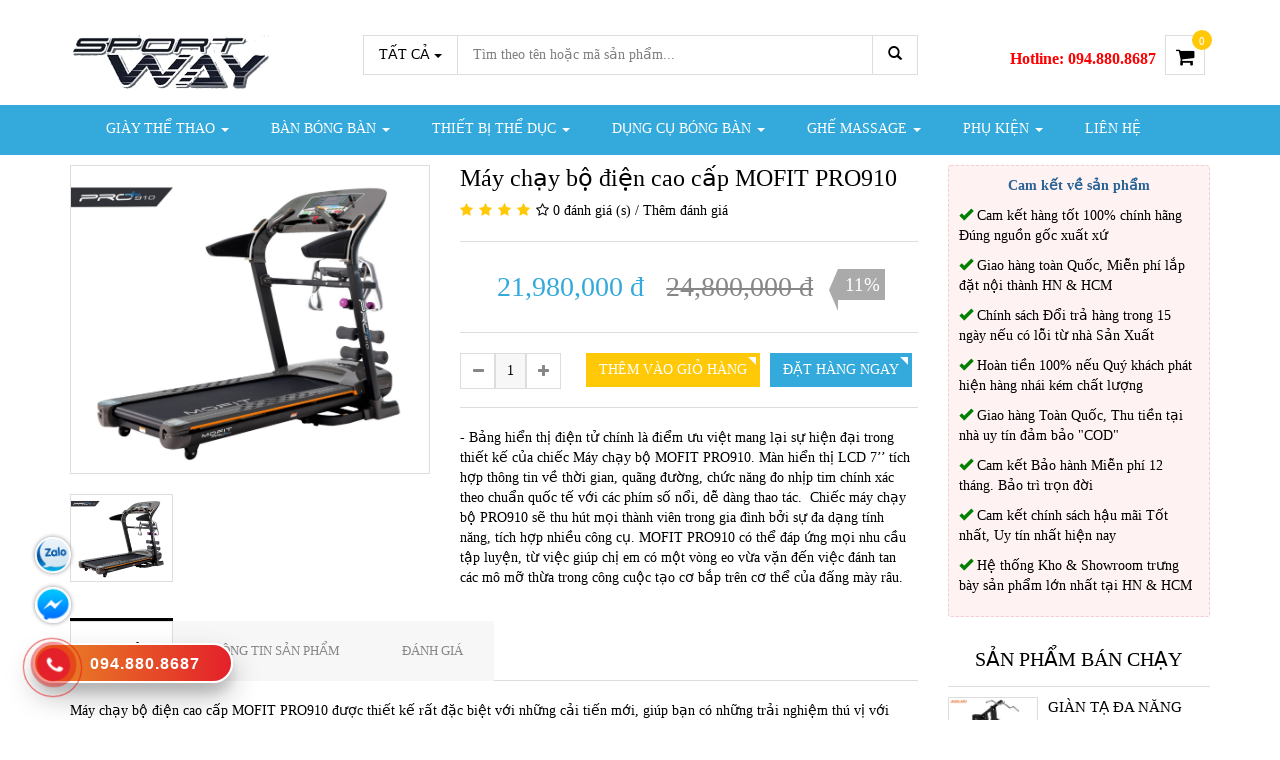

--- FILE ---
content_type: text/html; charset=utf-8
request_url: https://sportsway.vn/may-chay-bo-ien-cao-cap-mofit-pro910.256
body_size: 84729
content:
<!DOCTYPE html>

<html lang="en">
<head>
    <meta charset="utf-8">
    <meta http-equiv="X-UA-Compatible" content="IE=edge">
    <meta name="viewport" content="width=device-width, initial-scale=1">
    <title>Máy chạy bộ điện cao cấp MOFIT PRO910</title>
    <meta name="description" content="Máy chạy bộ điện cao cấp MOFIT PRO910 được thiết kế rất đặc biệt với những cải tiến mới, giúp bạn có những trải nghiệm thú vị với môn thể thao chạy bộ.">
    <meta name="keywords" content="Máy chạy bộ điện cao cấp MOFIT PRO910">
    <meta property="og:url" content="may-chay-bo-ien-cao-cap-mofit-pro910.256" />
    <meta property="og:type" content="website" />
    <meta property="og:site_name" content="sportsway.vn" />
    <meta property="og:title" content="Máy chạy bộ điện cao cấp MOFIT PRO910" />
    <meta property="og:description" content="Máy chạy bộ điện cao cấp MOFIT PRO910 được thiết kế rất đặc biệt với những cải tiến mới, giúp bạn có những trải nghiệm thú vị với môn thể thao chạy bộ." />
    <meta name="COPYRIGHT" content="Copyright (c) by sportsway.vn" />
    <meta name="robots" content="INDEX,FOLLOW" />
    <meta name="google-site-verification" content="f22jWTTtd2OIyKOCy-m76CujQjJDm7m9tUj1hYNcvE0" />
    <!-- Master CSS -->
    <link href="/theme/css/master.css" rel="stylesheet" />
    <link rel="stylesheet" href="/theme/plugins/iview/css/iview.css" />
    <link rel="stylesheet" href="/theme/plugins/iview/css/skin/style2.css" />
    <link rel="stylesheet" type="text/css" href="/theme/plugins/switcher/css/blue.css" title="blue" media="all" />
    <link href="/css/site.css" rel="stylesheet" />
</head>
<body class="animated-all">

    ﻿<div class="header shop-header">
    <section class="shop-section ">
        <div class="container">
            <div class="row">
                <div class="col-md-3 col-md-12 col-xs-12 mobile-center">
                    <div class="blog-logo text-left"><a href="/"> <img src="/theme/img/sportsway.png" alt="logo" /></a></div>
                </div>
                <div class="col-md-6  col-xs-12 mobile-center">
                    <form method="get" action="/tim-kiem?slug=tim-kiem">
                        <div class="input-group top-search">
                         
<div class="input-group-btn search-panel">
    <button type="button" class="btn btn-default dropdown-toggle" data-toggle="dropdown"> <span id="search_concept">Tất cả</span> <span class="caret"></span> </button>
    <ul class="dropdown-menu" role="menu">
        <li><a id="0">Tất cả</a></li>
<li><a id="8">GI&#xC0;Y TH&#x1EC2; THAO</a></li><li><a id="9">B&#xC0;N B&#xD3;NG B&#xC0;N</a></li><li><a id="10">THI&#x1EBE;T B&#x1ECA; TH&#x1EC2; D&#x1EE4;C</a></li><li><a id="11">D&#x1EE4;NG C&#x1EE4; B&#xD3;NG B&#xC0;N</a></li><li><a id="35">GH&#x1EBE; MASSAGE</a></li><li><a id="37">PH&#x1EE4; KI&#x1EC6;N</a></li>    </ul>
</div>

                        <input type="hidden" name="cateId" id="search_param">
                        <input type="text" class="form-control" name="keyword" id="searchKeyword" placeholder="Tìm theo tên hoặc mã sản phẩm...">
                        <span class="input-group-btn">
                            <button class="btn btn-default" id="searchButton" type="submit"><span class="glyphicon glyphicon-search"></span></button>
                        </span>
                        </div>
                    </form>
            </div>
            <div class="col-md-3 col-xs-12 text-right mobile-center">
                <div class="popover-shorty"><h5 class="hotline">Hotline: 094.880.8687</h5></div>
                     
<div id="sc-component" class="popover-shorty">
    <a href="#"> <span class="qty-top-cart-active" id="sc-quantity">0</span> <i class="fa fa-shopping-cart"></i> </a>
</div>
                </div>
            </div>
        </div>
    </section>
    <div class="navbar yamm navbar-default ">
        <div class="container">
            <div class="navbar yamm navbar-default ">
                <div class="container">
                    <nav id="navbar-collapse-1" class="navbar-collapse collapse">
                        

<nav id="menu">
    <label for="tm" id="toggle-menu">DANH MỤC SẢN PHẨM<span class="drop-icon"><b class="caret"></b></span></label>
    <input type="checkbox" id="tm">
    <ul class="main-menu clearfix nav navbar-nav">
                <li class="yamm-classic">
                    <a href="/giay-the-thao-chinh-hang/8">
                        GI&#xC0;Y TH&#x1EC2; THAO
                        <span class="drop-icon"><b class="caret"></b></span>
                        <label title="Toggle Drop-down" class="drop-icon" for="sm_8"><b class="caret"></b></label>
                    </a>
                    <input type="checkbox" id="sm_8">
                    <ul class="sub-menu dropdown-menu">
                            <li><a href="/giay-bong-da-tre-em/13">Gi&#xE0;y b&#xF3;ng &#x111;&#xE1; tr&#x1EBB; em</a></li>
                            <li><a href="/giay-bong-a-kamito/14">Gi&#xE0;y b&#xF3;ng &#x111;&#xE1; KAMITO</a></li>
                            <li><a href="/giay-bong-da-mizuno/15">Gi&#xE0;y b&#xF3;ng &#x111;&#xE1; MIZUNO</a></li>
                            <li><a href="/giay-bong-ban-mizuno/27">GI&#xC0;Y B&#xD3;NG B&#xC0;N MIZUNO</a></li>
                            <li><a href="/giay-cau-long-mizuno/28">GI&#xC0;Y C&#x1EA6;U L&#xD4;NG MIZUNO</a></li>
                            <li><a href="/giay-bong-chuyen-mizuno/29">GI&#xC0;Y B&#xD3;NG CHUY&#x1EC0;N MIZUNO</a></li>
                            <li><a href="/giay-da-bong-mitre/30">GI&#xC0;Y &#x110;&#xC1; B&#xD3;NG MITRE</a></li>
                            <li><a href="/Giay-tennis-pickleball-Mizuno/33">GI&#xC0;Y TENNIS-PICKLEBALL</a></li>
                            <li><a href="/giay-running/45">Gi&#xE0;y Running </a></li>
                    </ul>
                </li>
                <li class="yamm-classic">
                    <a href="/ban-bong-ban/9">
                        B&#xC0;N B&#xD3;NG B&#xC0;N
                        <span class="drop-icon"><b class="caret"></b></span>
                        <label title="Toggle Drop-down" class="drop-icon" for="sm_9"><b class="caret"></b></label>
                    </a>
                    <input type="checkbox" id="sm_9">
                    <ul class="sub-menu dropdown-menu">
                            <li><a href="/ban-bong-ban-chinh-hang/16">B&#xE0;n b&#xF3;ng b&#xE0;n ch&#xED;nh h&#xE3;ng</a></li>
                            <li><a href="/ban-bong-ban-mofit/17">B&#xE0;n b&#xF3;ng b&#xE0;n MOFIT</a></li>
                            <li><a href="/ban-bong-ban-vinasport/18">B&#xE0;n b&#xF3;ng b&#xE0;n VinaSport</a></li>
                            <li><a href="/ban-bong-ban-song-ngu/31">B&#xC0;N B&#xD3;NG B&#xC0;N SONG NG&#x1AF;</a></li>
                            <li><a href="/ban-bong-ban-kamito/32">B&#xC0;N B&#xD3;NG B&#xC0;N KAMITO</a></li>
                    </ul>
                </li>
                <li class="yamm-classic">
                    <a href="/may-chay-bo-dien/10">
                        THI&#x1EBE;T B&#x1ECA; TH&#x1EC2; D&#x1EE4;C
                        <span class="drop-icon"><b class="caret"></b></span>
                        <label title="Toggle Drop-down" class="drop-icon" for="sm_10"><b class="caret"></b></label>
                    </a>
                    <input type="checkbox" id="sm_10">
                    <ul class="sub-menu dropdown-menu">
                            <li><a href="/Dan-ta-da-nang/12">GI&#xC0;N T&#x1EAC;P T&#x1EA0; &#x110;A N&#x102;NG</a></li>
                            <li><a href="/may-chay-bo-dien-gia-dinh/20">M&#xE1;y ch&#x1EA1;y b&#x1ED9; &#x111;i&#x1EC7;n gia &#x111;&#xEC;nh</a></li>
                            <li><a href="/may-chay-bo-phong-gym/21">M&#xE1;y ch&#x1EA1;y b&#x1ED9; ph&#xF2;ng GYM</a></li>
                            <li><a href="/may-chay-bo-dien-aguri/22">M&#xE1;y ch&#x1EA1;y b&#x1ED9; &#x111;i&#x1EC7;n AGURI</a></li>
                            <li><a href="/xe-dap-tap-the-duc/26">XE &#x110;&#x1EA0;P T&#x1EAC;P TH&#x1EC2; D&#x1EE4;C</a></li>
                            <li><a href="/May-chay-bo-dien-mofit/40">M&#xC1;Y CH&#x1EA0;Y B&#x1ED8; &#x110;I&#x1EC6;N MOFIT</a></li>
                            <li><a href="/thiet-bi-ngoai-troi/44">THI&#x1EBE;T B&#x1ECA; NGO&#xC0;I TR&#x1EDC;I</a></li>
                            <li><a href="/Vot-pickleball-chinh-hang/47">V&#x1EE3;t Pickleball Ch&#xED;nh h&#xE3;ng</a></li>
                    </ul>
                </li>
                <li class="yamm-classic">
                    <a href="/Dung-cu-bong-ban/11">
                        D&#x1EE4;NG C&#x1EE4; B&#xD3;NG B&#xC0;N
                        <span class="drop-icon"><b class="caret"></b></span>
                        <label title="Toggle Drop-down" class="drop-icon" for="sm_11"><b class="caret"></b></label>
                    </a>
                    <input type="checkbox" id="sm_11">
                    <ul class="sub-menu dropdown-menu">
                            <li><a href="/Dung-cu-bong-ban-chinh-hang/23">PH&#x1EE4; KI&#x1EC6;N CH&#x1A0;I B&#xD3;NG B&#xC0;N</a></li>
                            <li><a href="/May-ban-bong-ban/34">M&#xC1;Y B&#x1EAE;N B&#xD3;NG B&#xC0;N</a></li>
                            <li><a href="/Cot-vot-bong-ban/41">C&#x1ED1;t v&#x1EE3;t b&#xF3;ng b&#xE0;n</a></li>
                            <li><a href="/Mat-vot-bong-ban-chinh-hang/42">M&#x1EB7;t v&#x1EE3;t b&#xF3;ng b&#xE0;n</a></li>
                    </ul>
                </li>
                <li class="yamm-classic">
                    <a href="/Nge-massage/35">
                        GH&#x1EBE; MASSAGE
                        <span class="drop-icon"><b class="caret"></b></span>
                        <label title="Toggle Drop-down" class="drop-icon" for="sm_35"><b class="caret"></b></label>
                    </a>
                    <input type="checkbox" id="sm_35">
                    <ul class="sub-menu dropdown-menu">
                            <li><a href="/ghe-massage-fujikashi/36">GH&#x1EBE; MASSAGE FUJIKASHI </a></li>
                            <li><a href="/ghe-massage-okinawa/43">Gh&#x1EBF; Massage Okinawa</a></li>
                    </ul>
                </li>
                <li class="yamm-classic">
                    <a href="/phu-kien-the-thao/37">
                        PH&#x1EE4; KI&#x1EC6;N
                        <span class="drop-icon"><b class="caret"></b></span>
                        <label title="Toggle Drop-down" class="drop-icon" for="sm_37"><b class="caret"></b></label>
                    </a>
                    <input type="checkbox" id="sm_37">
                    <ul class="sub-menu dropdown-menu">
                            <li><a href="/Quan-ao-the-thao/38">QU&#x1EA6;N &#xC1;O TH&#x1EC2; THAO CH&#xCD;NH H&#xC3;NG</a></li>
                            <li><a href="/Bong-da-dong-luc/39">B&#xD3;NG &#x110;&#xC1; &#x110;&#x1ED8;NG L&#x1EF0;C CH&#xCD;NH H&#xC3;NG</a></li>
                    </ul>
                </li>
        <li><a href="/#contact_us">LIÊN HỆ</a></li>
    </ul>
</nav>

                    </nav>
                </div>
            </div>
        </div>
    </div>
</div>


    <div>
        <main class="section layout-col-1 mt-10" id="main">
    <div class="container">
        <div class="row">
            <div class="col-xs-12 col-sm-12 col-md-12">
                <section class="main-content" role="main">
                    <div class="row">
                        <div class="col-md-4 col-xs-12">
                            <div class="product-image-left animated" data-animation="bounceInUp">
                                <div class="clearfix" id="image-block">
                                    <div id="slider-product" class="flexslider">
                                            <ul class="slides">
                                                    <li> <a href="https://admin.sportsway.vn/uploads/product/img/PRO 910.jpg"> <img src="https://admin.sportsway.vn/uploads/product/img/PRO 910.jpg" width="600" height="700" alt="PRO 910.jpg" /></a> </li>
                                            </ul>
                                    </div>
                                    <div id="carousel" class="flexslider">
                                            <ul class="slides">
                                                    <li> <img src="https://admin.sportsway.vn/uploads/product/img/PRO 910.jpg" width="600" height="700" alt="PRO 910.jpg" /> </li>
                                            </ul>
                                    </div>
                                </div>
                            </div>
                        </div>
                        <div class="col-md-5 col-xs-12">
                            <div class="product-right animated" data-animation="bounceInUp">
                                <h3 class="product-title">M&#xE1;y ch&#x1EA1;y b&#x1ED9; &#x111;i&#x1EC7;n cao c&#x1EA5;p MOFIT PRO910</h3>
                                <div class="product-desc">- B&#x1EA3;ng hi&#x1EC3;n th&#x1ECB; &#x111;i&#x1EC7;n t&#x1EED; ch&#xED;nh l&#xE0; &#x111;i&#x1EC3;m &#x1B0;u vi&#x1EC7;t mang l&#x1EA1;i s&#x1EF1; hi&#x1EC7;n &#x111;&#x1EA1;i trong thi&#x1EBF;t k&#x1EBF; c&#x1EE7;a chi&#x1EBF;c M&#xE1;y ch&#x1EA1;y b&#x1ED9; MOFIT PRO910. M&#xE0;n hi&#x1EC3;n th&#x1ECB; LCD 7&#x2019;&#x2019; t&#xED;ch h&#x1EE3;p th&#xF4;ng tin v&#x1EC1; th&#x1EDD;i gian, qu&#xE3;ng &#x111;&#x1B0;&#x1EDD;ng, ch&#x1EE9;c n&#x103;ng &#x111;o nh&#x1ECB;p tim ch&#xED;nh x&#xE1;c theo chu&#x1EA9;n qu&#x1ED1;c t&#x1EBF; v&#x1EDB;i c&#xE1;c ph&#xED;m s&#x1ED1; n&#x1ED5;i, d&#x1EC5; d&#xE0;ng thao t&#xE1;c.&#xA0;&#xD;&#xA;&#xD;&#xA;Chi&#x1EBF;c m&#xE1;y ch&#x1EA1;y b&#x1ED9; PRO910 s&#x1EBD; thu h&#xFA;t m&#x1ECD;i th&#xE0;nh vi&#xEA;n trong gia &#x111;&#xEC;nh b&#x1EDF;i s&#x1EF1; &#x111;a d&#x1EA1;ng t&#xED;nh n&#x103;ng, t&#xED;ch h&#x1EE3;p nhi&#x1EC1;u c&#xF4;ng c&#x1EE5;. MOFIT PRO910 c&#xF3; th&#x1EC3; &#x111;&#xE1;p &#x1EE9;ng m&#x1ECD;i nhu c&#x1EA7;u t&#x1EAD;p luy&#x1EC7;n, t&#x1EEB; vi&#x1EC7;c gi&#xFA;p ch&#x1ECB; em c&#xF3; m&#x1ED9;t v&#xF2;ng eo v&#x1EEB;a v&#x1EB7;n &#x111;&#x1EBF;n vi&#x1EC7;c &#x111;&#xE1;nh tan c&#xE1;c m&#xF4; m&#x1EE1; th&#x1EEB;a trong c&#xF4;ng cu&#x1ED9;c t&#x1EA1;o c&#x1A1; b&#x1EAF;p tr&#xEA;n c&#x1A1; th&#x1EC3; c&#x1EE7;a &#x111;&#x1EA5;ng m&#xE0;y r&#xE2;u.</div>
                                <div class="product-rating"><i class="fa fa-star gold"></i> <i class="fa fa-star gold"></i> <i class="fa fa-star gold"></i> <i class="fa fa-star gold"></i> <i class="fa fa-star-o"></i> 0 đánh giá (s)  / <a class="add-rev-link" href="#tab-info-anchore">Thêm đánh giá </a></div>
                                <hr>
                                <div class="price-box">
                                    <span class="price-regular-single">21,980,000 đ</span>
                                    <span class="price-old">24,800,000 đ</span>
                                        <span class="price-reduction">11%</span>
                                </div>
                                <hr>
                                <div class="product-button-group">
                                        <div class="qty">
                                            <a class="minus_btn"><i class="fa fa-minus"></i> </a>
                                            <input type="text" id="txtQuantity" onkeypress="return isNumber(event)" class="txtbox" value="1" />
                                            <input type="hidden" id="productId" data-val="true" data-val-required="The Id field is required." name="Id" value="256" />
                                            <input type="hidden" id="product-price" data-val="true" data-val-number="The field SellPrice must be a number." data-val-required="The SellPrice field is required." name="SellPrice" value="21980000" />
                                            <a class="plus_btn"><i class="fa fa-plus"></i></a>
                                        </div>
                                        <div class="clearfix btn-group cart">
                                            <button type="button" class="btn btn-success btn-addtocart"> Thêm vào giỏ hàng </button>
                                            <button type="button" class="btn btn-primary btn-buynow ml-10"> Đặt hàng ngay </button>
                                        </div>
                                </div>
                                <hr>
                                <div class="shorty-desc">
                                    <div> - B&#x1EA3;ng hi&#x1EC3;n th&#x1ECB; &#x111;i&#x1EC7;n t&#x1EED; ch&#xED;nh l&#xE0; &#x111;i&#x1EC3;m &#x1B0;u vi&#x1EC7;t mang l&#x1EA1;i s&#x1EF1; hi&#x1EC7;n &#x111;&#x1EA1;i trong thi&#x1EBF;t k&#x1EBF; c&#x1EE7;a chi&#x1EBF;c M&#xE1;y ch&#x1EA1;y b&#x1ED9; MOFIT PRO910. M&#xE0;n hi&#x1EC3;n th&#x1ECB; LCD 7&#x2019;&#x2019; t&#xED;ch h&#x1EE3;p th&#xF4;ng tin v&#x1EC1; th&#x1EDD;i gian, qu&#xE3;ng &#x111;&#x1B0;&#x1EDD;ng, ch&#x1EE9;c n&#x103;ng &#x111;o nh&#x1ECB;p tim ch&#xED;nh x&#xE1;c theo chu&#x1EA9;n qu&#x1ED1;c t&#x1EBF; v&#x1EDB;i c&#xE1;c ph&#xED;m s&#x1ED1; n&#x1ED5;i, d&#x1EC5; d&#xE0;ng thao t&#xE1;c.&#xA0;&#xD;&#xA;&#xD;&#xA;Chi&#x1EBF;c m&#xE1;y ch&#x1EA1;y b&#x1ED9; PRO910 s&#x1EBD; thu h&#xFA;t m&#x1ECD;i th&#xE0;nh vi&#xEA;n trong gia &#x111;&#xEC;nh b&#x1EDF;i s&#x1EF1; &#x111;a d&#x1EA1;ng t&#xED;nh n&#x103;ng, t&#xED;ch h&#x1EE3;p nhi&#x1EC1;u c&#xF4;ng c&#x1EE5;. MOFIT PRO910 c&#xF3; th&#x1EC3; &#x111;&#xE1;p &#x1EE9;ng m&#x1ECD;i nhu c&#x1EA7;u t&#x1EAD;p luy&#x1EC7;n, t&#x1EEB; vi&#x1EC7;c gi&#xFA;p ch&#x1ECB; em c&#xF3; m&#x1ED9;t v&#xF2;ng eo v&#x1EEB;a v&#x1EB7;n &#x111;&#x1EBF;n vi&#x1EC7;c &#x111;&#xE1;nh tan c&#xE1;c m&#xF4; m&#x1EE1; th&#x1EEB;a trong c&#xF4;ng cu&#x1ED9;c t&#x1EA1;o c&#x1A1; b&#x1EAF;p tr&#xEA;n c&#x1A1; th&#x1EC3; c&#x1EE7;a &#x111;&#x1EA5;ng m&#xE0;y r&#xE2;u.</div>
                                </div>
                            </div>
                        </div>
                        <div class="col-md-3 col-xs-12">
                            <div class="cam_ket">
                                <p class="featured_title">Cam kết về sản phẩm</p>
                                <p><span class="glyphicon glyphicon-ok"></span> Cam kết hàng tốt 100% chính hãng Đúng nguồn gốc xuất xứ</p>
                                <p><span class="glyphicon glyphicon-ok"></span> Giao hàng toàn Quốc, Miễn phí lắp đặt nội thành HN &amp; HCM</p>
                                <p><span class="glyphicon glyphicon-ok"></span> Chính sách Đổi trả hàng trong <b>15</b> ngày nếu có lỗi từ nhà Sản Xuất</p>
                                <p><span class="glyphicon glyphicon-ok"></span> Hoàn tiền 100% nếu Quý khách phát hiện hàng nhái kém chất lượng</p>
                                <p><span class="glyphicon glyphicon-ok"></span> Giao hàng Toàn Quốc, Thu tiền tại nhà uy tín đảm bảo "COD"</p>
                                <p><span class="glyphicon glyphicon-ok"></span> Cam kết Bảo hành Miễn phí <b>12</b> tháng. Bảo trì trọn đời</p>
                                <p><span class="glyphicon glyphicon-ok"></span> Cam kết chính sách hậu mãi Tốt nhất, Uy tín nhất hiện nay</p>
                                <p><span class="glyphicon glyphicon-ok"></span> Hệ thống Kho &amp; Showroom trưng bày sản phẩm lớn nhất tại HN &amp; HCM</p>
                            </div>
                        </div>
                    </div>
                    <div class="row">
                        <div class="col-md-9  col-sm-9 product-info animated" data-animation="bounceInUp">
                            <div id="tab-info-anchore"></div>
                            <!-- Nav tabs -->
                            <ul class="nav nav-tabs" role="tablist">
                                <li role="presentation" class="active"><a href="#tab1" role="tab" data-toggle="tab">MÔ TẢ</a></li>
                                <li role="presentation"><a href="#tab2" role="tab" data-toggle="tab">THÔNG TIN SẢN PHẨM</a></li>
                                <li role="presentation"><a href="#tab3" role="tab" data-toggle="tab">ĐÁNH GIÁ</a></li>
                            </ul>
                            <!-- Tab panes -->
                            <div class="tab-content">
                                <div role="tabpanel" class="tab-pane active" id="tab1">
                                    <p>M&aacute;y chạy bộ điện cao cấp MOFIT PRO910 được thiết kế rất đặc biệt với những cải tiến mới, gi&uacute;p bạn c&oacute; những trải nghiệm th&uacute; vị với m&ocirc;n thể thao chạy bộ. Bạn c&oacute; thể luyện tập ngay tại nh&agrave; của m&igrave;nh sau những giờ học tập v&agrave; l&agrave;m việc căng thẳng.</p>

<p><strong>1. T&iacute;nh năng nổi bật của sản phẩm:</strong></p>

<p>- Bảng hiển thị điện tử ch&iacute;nh l&agrave; điểm ưu việt mang lại sự hiện đại trong thiết kế của chiếc M&aacute;y chạy bộ MOFIT PRO910. M&agrave;n hiển thị LCD 7&rsquo;&rsquo; t&iacute;ch hợp th&ocirc;ng tin về thời gian, qu&atilde;ng đường, chức năng đo nhịp tim ch&iacute;nh x&aacute;c theo chuẩn quốc tế với c&aacute;c ph&iacute;m số nổi, dễ d&agrave;ng thao t&aacute;c.&nbsp;</p>

<p>Chiếc m&aacute;y chạy bộ PRO910 sẽ thu h&uacute;t mọi th&agrave;nh vi&ecirc;n trong gia đ&igrave;nh bởi sự đa dạng t&iacute;nh năng, t&iacute;ch hợp nhiều c&ocirc;ng cụ. MOFIT PRO910 c&oacute; thể đ&aacute;p ứng mọi nhu cầu tập luyện, từ việc gi&uacute;p chị em c&oacute; một v&ograve;ng eo vừa vặn đến việc đ&aacute;nh tan c&aacute;c m&ocirc; mỡ thừa trong c&ocirc;ng cuộc tạo cơ bắp tr&ecirc;n cơ thể của đấng m&agrave;y r&acirc;u.</p>

<p><strong>2. Th&ocirc;ng số kỹ thuật của m&aacute;y chạy bộ điện cao cấp MOFIT PRO910</strong></p>

<p>- M&agrave;n&nbsp; hiển thị LCD 7&quot; nền xanh với c&aacute;c dữ li&ecirc;u: Thời gian, qu&atilde;ng đường, vận tốc, nhịp tim, độ nghi&ecirc;ng, Bodyfat.</p>

<p>- Bảng điều khiển t&iacute;ch hợp 2 loa, khuếch đại &acirc;m thanh, cổng Mp3 v&agrave; khe cắm USB .</p>

<p>- Thiết kế bố cục bảng điều khiển hiện đại, ho&agrave;n hảo với 2 loa nh&ocirc; l&ecirc;n.</p>

<p>- Motor DC: 3.HP, đạt đỉnh: 4.5HP. Ti&ecirc;u chuẩn USA. Bảo h&agrave;nh 36 th&aacute;ng. Bảng mạch Đ&agrave;i Loan si&ecirc;u bền.</p>

<p>-&nbsp;Trọng lượng khung m&aacute;y chịu lực tối đa: 180 kg</p>

<p>- Tốc độ: 1.0 - 16km/h. Độ nghi&ecirc;ng: 0-12%</p>

<p>- Chương tr&igrave;nh mặc định: P1-P8. 3 chương tr&igrave;nh tự điều chỉnh v&agrave; 3 chương tr&igrave;nh lưu lại của người sử dụng.</p>

<p>- Diện t&iacute;ch băng tải: 1300mm*430mm</p>

<p>- Băng tải 2 lớp với mật độ Urethane cao chống b&agrave;i m&ograve;n, rạn nứt v&agrave; tạo cảm gi&aacute;c &ecirc;m &aacute;i.</p>

<p>- B&agrave;n chạy MDF chất lượng cao, được trang bị 8 đệm cao su giảm chấn.</p>

<p>- Diện t&iacute;ch đặt m&aacute;y: 1950mmx810mmx1370mm. Diện t&iacute;ch dựng m&aacute;y: 1230mmx810mmx1510mm</p>

<p>- Tiểu chuẩn chất lượng: CE/ ROHS/ EN957</p>

<p>- Trọng lượng m&aacute;y: 80kg. Tổng trọng lượng: 90kg</p>

<p>- M&aacute;y c&oacute; piston thủy lực n&acirc;ng đỡ, c&oacute; thể gập gọn m&aacute;y để cất giữ khi kh&ocirc;ng sử dụng.</p>

<p>- M&aacute;y c&oacute; b&aacute;nh xe di chuyển rất dễ d&agrave;ng.</p>

<p>- M&aacute;y được trang bị 1 đầu massage, đ&aacute;nh mỡ bụng ; gập bụng..</p>

<p style="text-align:center"><img alt="" src="https://admin.sportsway.vn/uploads/images/PRO%20910.jpg?40" style="height:877px; width:1024px" /></p>

                                </div>
                                <div role="tabpanel" class="tab-pane" id="tab2">
                                </div>
                                <div role="tabpanel" class="tab-pane" id="tab3">
                                    <form class="form-horizontal" accept-charset="UTF-8">
                                        <div class="form-group">
                                            <label class="control-label">Họ và tên</label>
                                            <input type="text" name="UserComment" class="form-control" />
                                            <span name="UserComment" class="text-danger"></span>
                                        </div>
                                        <div class="form-group">
                                            <label class="control-label">Email</label>
                                            <input type="text" name="Email" class="form-control" />
                                        </div>
                                        <div class="form-group">
                                            <label class="control-label">Nội dung</label>
                                            <textarea class="form-control animated" cols="50" id="new-review" name="Comment" placeholder="Mời bạn gửi đánh giá vào đây..." rows="5"></textarea>
                                            <span name="Comment" class="text-danger"></span>
                                        </div>
                                        <input id="ratings-hidden" name="RateStar" type="hidden" value="0">
                                        <input name="ProductId" type="hidden" value="256" />
                                        <div class="text-right form-star-box">
                                            <div class="starrr" data-rating='0'></div>
                                            <button class="btn btn-success btn-lg" id="btnAddReview" type="submit">Gửi</button>
                                        </div>
                                    </form>
                                </div>
                            </div>
                        </div>
                        <div class="col-md-3 col-sm-3 product-carousel-right animated" data-animation="bounceInUp">
                            <ProductModel>
    <div class="widget widget-special">
        <h3 class="widget-title"><span>Sản phẩm bán chạy</span></h3>
            <ul class="entry-list unstyled verticale-carousel">
                    <li>
                        <div class="entry-thumbnail"> <a class="img" href="/gian-ta-a-nang-aguri-agg-405.226"> <img src="https://admin.sportsway.vn/uploads/product/thumb/AGG-405.jpg" width="600" height="700" alt="" /></a> </div>
                        <div class="entry-main">
                            <div class="entry-header">
                                <h5 class="entry-title"><a href="/gian-ta-a-nang-aguri-agg-405.226">GI&#xC0;N T&#x1EA0; &#x110;A N&#x102;NG AGURI AGG 405</a></h5>
                            </div>
                            <div class="entry-meta">
                                <div class="price-box"> <span class="price-regular-single">13,500,000 đ</span> </div>
                            </div>
                        </div>
                    </li>
                    <li>
                        <div class="entry-thumbnail"> <a class="img" href="/may-chay-bo-ien-cao-cap-mofit-x6.266"> <img src="https://admin.sportsway.vn/uploads/product/thumb/may_chay_bo_shua_x6_cho_phong_tap_gym_cao_cap_gia_re_nagigym-2.jpg" width="600" height="700" alt="" /></a> </div>
                        <div class="entry-main">
                            <div class="entry-header">
                                <h5 class="entry-title"><a href="/may-chay-bo-ien-cao-cap-mofit-x6.266">M&#xE1;y ch&#x1EA1;y b&#x1ED9; &#x111;i&#x1EC7;n cao c&#x1EA5;p MOFIT X6</a></h5>
                            </div>
                            <div class="entry-meta">
                                <div class="price-box"> <span class="price-regular-single">48,150,000 đ</span> </div>
                            </div>
                        </div>
                    </li>
                    <li>
                        <div class="entry-thumbnail"> <a class="img" href="/may-chay-ien-cao-cap-mofit-senior6910.263"> <img src="https://admin.sportsway.vn/uploads/product/thumb/may-chay-bo-senior-6910-mofit-6.png" width="600" height="700" alt="" /></a> </div>
                        <div class="entry-main">
                            <div class="entry-header">
                                <h5 class="entry-title"><a href="/may-chay-ien-cao-cap-mofit-senior6910.263">M&#xE1;y ch&#x1EA1;y &#x111;i&#x1EC7;n cao c&#x1EA5;p MOFIT SENIOR6910</a></h5>
                            </div>
                            <div class="entry-meta">
                                <div class="price-box"> <span class="price-regular-single">29,980,000 đ</span> </div>
                            </div>
                        </div>
                    </li>
                    <li>
                        <div class="entry-thumbnail"> <a class="img" href="/may-chay-bo-ien-mofit-pro-650.267"> <img src="https://admin.sportsway.vn/uploads/product/thumb/PRO650.jpg" width="600" height="700" alt="" /></a> </div>
                        <div class="entry-main">
                            <div class="entry-header">
                                <h5 class="entry-title"><a href="/may-chay-bo-ien-mofit-pro-650.267">M&#xE1;y ch&#x1EA1;y b&#x1ED9; &#x111;i&#x1EC7;n MOFIT PRO 650</a></h5>
                            </div>
                            <div class="entry-meta">
                                <div class="price-box"> <span class="price-regular-single">15,290,000 đ</span> </div>
                            </div>
                        </div>
                    </li>
                    <li>
                        <div class="entry-thumbnail"> <a class="img" href="/may-chay-bo-ien-cao-cap-mofit-senior-6900.265"> <img src="https://admin.sportsway.vn/uploads/product/thumb/may-chay-bo-phong-gym-senior-6900-1.jpg" width="600" height="700" alt="" /></a> </div>
                        <div class="entry-main">
                            <div class="entry-header">
                                <h5 class="entry-title"><a href="/may-chay-bo-ien-cao-cap-mofit-senior-6900.265">M&#xE1;y Ch&#x1EA1;y B&#x1ED9; &#x110;i&#x1EC7;n Cao C&#x1EA5;p MOFIT SENIOR 6900</a></h5>
                            </div>
                            <div class="entry-meta">
                                <div class="price-box"> <span class="price-regular-single">46,390,000 đ</span> </div>
                            </div>
                        </div>
                    </li>
                    <li>
                        <div class="entry-thumbnail"> <a class="img" href="/may-chay-bo-ien-mofit-evo3000.264"> <img src="https://admin.sportsway.vn/uploads/product/thumb/may-chay-bo-evo3000-mau.jpg" width="600" height="700" alt="" /></a> </div>
                        <div class="entry-main">
                            <div class="entry-header">
                                <h5 class="entry-title"><a href="/may-chay-bo-ien-mofit-evo3000.264">M&#xE1;y Ch&#x1EA1;y B&#x1ED9; &#x110;i&#x1EC7;n MOFIT EVO3000</a></h5>
                            </div>
                            <div class="entry-meta">
                                <div class="price-box"> <span class="price-regular-single">18,980,000 đ</span> </div>
                            </div>
                        </div>
                    </li>
                    <li>
                        <div class="entry-thumbnail"> <a class="img" href="/may-chay-bo-ien-a-nang-mofit-enjoy-315.261"> <img src="https://admin.sportsway.vn/uploads/product/thumb/may-chay-bo-enjoy-305-mofit.jpg" width="600" height="700" alt="" /></a> </div>
                        <div class="entry-main">
                            <div class="entry-header">
                                <h5 class="entry-title"><a href="/may-chay-bo-ien-a-nang-mofit-enjoy-315.261">M&#xE1;y ch&#x1EA1;y b&#x1ED9; &#x111;i&#x1EC7;n &#x111;a n&#x103;ng MOFIT ENJOY 315</a></h5>
                            </div>
                            <div class="entry-meta">
                                <div class="price-box"> <span class="price-regular-single">11,980,000 đ</span> </div>
                            </div>
                        </div>
                    </li>
                    <li>
                        <div class="entry-thumbnail"> <a class="img" href="/may-chay-bo-ien-mofit-wow-v01.260"> <img src="https://admin.sportsway.vn/uploads/product/thumb/WOW v01.png" width="600" height="700" alt="" /></a> </div>
                        <div class="entry-main">
                            <div class="entry-header">
                                <h5 class="entry-title"><a href="/may-chay-bo-ien-mofit-wow-v01.260">M&#xC1;Y CH&#x1EA0;Y B&#x1ED8; &#x110;I&#x1EC6;N MOFIT WOW V01</a></h5>
                            </div>
                            <div class="entry-meta">
                                <div class="price-box"> <span class="price-regular-single">0 đ</span> </div>
                            </div>
                        </div>
                    </li>
                    <li>
                        <div class="entry-thumbnail"> <a class="img" href="/may-chay-bo-a-nang-mofit-enjoy-310.259"> <img src="https://admin.sportsway.vn/uploads/product/thumb/may-chay-bo-enjoy-310-4.jpg" width="600" height="700" alt="" /></a> </div>
                        <div class="entry-main">
                            <div class="entry-header">
                                <h5 class="entry-title"><a href="/may-chay-bo-a-nang-mofit-enjoy-310.259">M&#xE1;y Ch&#x1EA1;y B&#x1ED9; &#x110;a N&#x103;ng MOFIT ENJOY 310</a></h5>
                            </div>
                            <div class="entry-meta">
                                <div class="price-box"> <span class="price-regular-single">10,590,000 đ</span> </div>
                            </div>
                        </div>
                    </li>
                    <li>
                        <div class="entry-thumbnail"> <a class="img" href="/may-chay-bo-ien-cao-cap-mofit-speedy-630.258"> <img src="https://admin.sportsway.vn/uploads/product/thumb/may-chay-bo-sp630.jpg" width="600" height="700" alt="" /></a> </div>
                        <div class="entry-main">
                            <div class="entry-header">
                                <h5 class="entry-title"><a href="/may-chay-bo-ien-cao-cap-mofit-speedy-630.258">M&#xE1;y ch&#x1EA1;y b&#x1ED9; &#x111;i&#x1EC7;n cao c&#x1EA5;p MOFIT SPEEDY 630</a></h5>
                            </div>
                            <div class="entry-meta">
                                <div class="price-box"> <span class="price-regular-single">13,580,000 đ</span> </div>
                            </div>
                        </div>
                    </li>
            </ul>
    </div>

                        </div>
                    </div>
                </section>
            </div>
        </div>
    </div>
</main>
<section class="x-section ">
    
<div class="container">
    <div class="row">
        <div class="col-lg-12 text-center">
            <div class="heading-wrap animated" data-animation="flipInX">
                <div class="small-logo"><img width="106" height="36" alt="logo" src="/theme/img/logo-black.png"></div>
                <h2 class="section-heading ">SẢN PHẨM LIÊN QUAN</h2>
            </div>
        </div>
    </div>

    <div class="row text-center">
        <section class="xcarousel-4 animated " data-animation="bounceInUp">
            <div class="x-frame">
                <ul class="x-slider product-grid ">
                        <li>
                            <div class="product-container">
                                <div class="product-image">
                                    <span class="label-sale">sale</span>
                                    <div class="btn-action-item"> 
                                    <a href="javascript:void(0);" onclick="addtocart(0, 266, 48150000, 1, addCartSuccess);" class="btn-cart  x-hover"> <i class="fa fa-shopping-cart"></i></a> 
                                    <a href="#" data-toggle="modal" data-target="#quick-view-id47"> <i class="icomoon-search"></i></a> 
                                    <a href="https://admin.sportsway.vn/uploads/product/thumb/may_chay_bo_shua_x6_cho_phong_tap_gym_cao_cap_gia_re_nagigym-2.jpg" class="magnific"> <i class="icomoon-eye-open"></i></a> </div>
                                    <a href="/may-chay-bo-ien-cao-cap-mofit-x6.266">
                                        <img src="https://admin.sportsway.vn/uploads/product/thumb/may_chay_bo_shua_x6_cho_phong_tap_gym_cao_cap_gia_re_nagigym-2.jpg" width="600" height="700" alt="img" />
                                    </a> 
                                    <a href="/may-chay-bo-ien-cao-cap-mofit-x6.266">
                                        <img class="b-lazy slider_img"
                                             src="https://admin.sportsway.vn/uploads/product/thumb/may_chay_bo_shua_x6_cho_phong_tap_gym_cao_cap_gia_re_nagigym-2.jpg" width="600" height="700" alt="img" />
                                    </a>
                                </div>
                                <div class="product-bottom">
                                    <h3 class="product-name x-hover">
                                        <span class="x-hover-text">
                                            M&#xE1;y ch&#x1EA1;y b&#x1ED9; &#x111;i&#x1EC7;n cao c&#x1EA5;p MOFIT X6
                                        </span>
                                    </h3>
                                    <div class="price-box"> <span class="price-regular">48,150,000 đ</span> <span class="price-old">50,500,000 đ</span> </div>
                                    <div class="only-list-view">
                                        <div class="product-desc">
                                            <p>So v&#x1EDB;i nh&#x1EEF;ng d&#xF2;ng m&#xE1;y ch&#x1EA1;y b&#x1ED9; kh&#xE1;c, m&#xE1;y ch&#x1EA1;y b&#x1ED9; &#x111;i&#x1EC7;n X6 c&#xF3; k&#x1EBF;t c&#x1EA5;u kh&#x1ECF;e nh&#x1EDD; v&#xE0;o &#x111;&#x1ED9;ng c&#x1A1; 4.0HP gi&#xFA;p m&#xE1;y ch&#x1EA1;y nhanh h&#x1A1;n, b&#x1EC1;n b&#x1EC9; h&#x1A1;n. B&#xEA;n c&#x1EA1;nh &#x111;&#xF3;, khung th&#xE9;p ch&#x1EEF;&#xA0;U &#x111;&#x1B0;&#x1EE3;c thi&#x1EBF;t k&#x1EBF; d&#xE0;y d&#x1EB7;n ch&#x1EA5;t l&#x1B0;&#x1EE3;ng cao, &#x111;&#x1ED3;ng th&#x1EDD;i c&#xF3; l&#x1EDB;p phun s&#x1A1;n t&#x129;nh &#x111;i&#x1EC7;n Nordson c&#x1EE7;a M&#x1EF9; n&#xEA;n mang t&#x1EDB;i &#x111;&#x1ED9; ch&#xED;nh x&#xE1;c cao.&#xD;&#xA;&#xD;&#xA;&#x110;&#x1ED3;ng th&#x1EDD;i m&#xE1;y c&#xF3; d&#x1EA1;ng h&#xEC;nh ch&#x1EEF; z v&#x1EEB;a mang l&#x1EA1;i t&#xED;nh c&#x1ED5; &#x111;i&#x1EC3;n v&#x1EEB;a mang t&#x1EDB;i s&#x1EF1; sang tr&#x1ECD;ng cho ng&#xF4;i nh&#xE0;. V&#x1EDB;i k&#x1EBF;t c&#x1EA5;u c&#x169;ng nh&#x1B0; h&#xEC;nh d&#x1EA1;ng nh&#x1B0; v&#x1EAD;y n&#xEA;n m&#xE1;y c&#xF3; t&#x1ED5;ng tr&#x1ECD;ng l&#x1B0;&#x1EE3;ng l&#xE0; 173kg, c&#xF3; th&#x1EC3; ch&#x1ECB;u &#x111;&#x1B0;&#x1EE3;c t&#x1EA3;i tr&#x1ECD;ng t&#x1ED1;i &#x111;a 130kg c&#x1EE7;a ng&#x1B0;&#x1EDD;i t&#x1EAD;p. Ch&#xED;nh v&#xEC; th&#x1EBF;, nh&#x1EEF;ng ng&#x1B0;&#x1EDD;i b&#xE9;o ph&#xEC;, th&#x1EEB;a c&#xE2;n c&#x1EA7;n gi&#x1EA3;m m&#x1EE1; hay t&#x1EAD;p v&#x1EDB;i c&#x1B0;&#x1EDD;ng &#x111;&#x1ED9; cao trong c&#xE1;c gia &#x111;&#xEC;nh &#x111;&#x1EC1;u ph&#xF9; h&#x1EE3;p.&#xA0;M&#xE1;y c&#xF2;n c&#xF3; gi&#xE1; &#x111;&#x1EE1; &#x111;i&#x1EC1;u ch&#x1EC9;nh ipad mang l&#x1EA1;i&#xA0;s&#x1EF1; tho&#x1EA3;i m&#xE1;i t&#x1EA7;m nh&#xEC;n khi luy&#x1EC7;n t&#x1EAD;p, b&#x1EA1;n c&#xF3; th&#x1EC3; nh&#xEC;n th&#x1EB3;ng v&#x1EC1; ph&#xED;a tr&#x1B0;&#x1EDB;c, n&#xE2;ng cao &#x111;&#x1ED9; an to&#xE0;n. </p>
                                        </div>
                                        <div class="btn-group">
                                            <button type="button" class="btn btn-danger"> Thêm vào giỏ hàng </button>
                                        </div>
                                        <div class="btn-group"> <a class="btn " href="#">Xem thêm</a> </div>
                                    </div>
                                </div>
                            </div>
                        </li>
                        <li>
                            <div class="product-container">
                                <div class="product-image">
                                    <span class="label-sale">sale</span>
                                    <div class="btn-action-item"> 
                                    <a href="javascript:void(0);" onclick="addtocart(0, 263, 29980000, 1, addCartSuccess);" class="btn-cart  x-hover"> <i class="fa fa-shopping-cart"></i></a> 
                                    <a href="#" data-toggle="modal" data-target="#quick-view-id47"> <i class="icomoon-search"></i></a> 
                                    <a href="https://admin.sportsway.vn/uploads/product/thumb/may-chay-bo-senior-6910-mofit-6.png" class="magnific"> <i class="icomoon-eye-open"></i></a> </div>
                                    <a href="/may-chay-ien-cao-cap-mofit-senior6910.263">
                                        <img src="https://admin.sportsway.vn/uploads/product/thumb/may-chay-bo-senior-6910-mofit-6.png" width="600" height="700" alt="img" />
                                    </a> 
                                    <a href="/may-chay-ien-cao-cap-mofit-senior6910.263">
                                        <img class="b-lazy slider_img"
                                             src="https://admin.sportsway.vn/uploads/product/thumb/may-chay-bo-senior-6910-mofit-6.png" width="600" height="700" alt="img" />
                                    </a>
                                </div>
                                <div class="product-bottom">
                                    <h3 class="product-name x-hover">
                                        <span class="x-hover-text">
                                            M&#xE1;y ch&#x1EA1;y &#x111;i&#x1EC7;n cao c&#x1EA5;p MOFIT SENIOR6910
                                        </span>
                                    </h3>
                                    <div class="price-box"> <span class="price-regular">29,980,000 đ</span> <span class="price-old">32,990,000 đ</span> </div>
                                    <div class="only-list-view">
                                        <div class="product-desc">
                                            <p>So v&#x1EDB;i nh&#x1EEF;ng d&#xF2;ng m&#xE1;y ch&#x1EA1;y b&#x1ED9; &#x111;i&#x1EC7;n tr&#xEA;n th&#x1ECB; tr&#x1B0;&#x1EDD;ng hi&#x1EC7;n nay, M&#xE1;y ch&#x1EA1;y &#x111;i&#x1EC7;n cao c&#x1EA5;p MOFIT SENIOR6910 &#x111;&#x1B0;&#x1EE3;c &#x111;&#xE1;nh gi&#xE1; cao khi s&#x1EDF; h&#x1EEF;u &#x111;&#x1ED9;ng c&#x1A1; &#x111;&#x1ED9;t ph&#xE1; v&#x1EDB;i c&#xF4;ng su&#x1EA5;t khi &#x111;&#x1EA1;t &#x111;&#x1EC9;nh l&#xEA;n t&#x1EDB;i 5.0&#xA0;HP cho ph&#xE9;p ng&#x1B0;&#x1EDD;i d&#xF9;ng c&#xF3; th&#x1EC3; s&#x1EED; d&#x1EE5;ng m&#xE1;y t&#x1EAD;p 24/7. M&#xE1;y c&#xF3; th&#x1EC3; &#x111;i&#x1EC1;u ch&#x1EC9;nh t&#x1ED1;c &#x111;&#x1ED9; t&#x1EEB; 1,5 &#x2013; 18km/h; &#x111;&#xE1;p &#x1EE9;ng &#x111;&#x1B0;&#x1EE3;c nhu c&#x1EA7;u s&#x1EED; d&#x1EE5;ng c&#x1EE7;a nh&#x1EEF;ng ng&#x1B0;&#x1EDD;i th&#x1B0;&#x1EDD;ng xuy&#xEA;n t&#x1EAD;p luy&#x1EC7;n v&#x1EDB;i c&#x1B0;&#x1EDD;ng &#x111;&#x1ED9; cao.&#xA0; </p>
                                        </div>
                                        <div class="btn-group">
                                            <button type="button" class="btn btn-danger"> Thêm vào giỏ hàng </button>
                                        </div>
                                        <div class="btn-group"> <a class="btn " href="#">Xem thêm</a> </div>
                                    </div>
                                </div>
                            </div>
                        </li>
                        <li>
                            <div class="product-container">
                                <div class="product-image">
                                    <span class="label-sale">sale</span>
                                    <div class="btn-action-item"> 
                                    <a href="javascript:void(0);" onclick="addtocart(0, 267, 15290000, 1, addCartSuccess);" class="btn-cart  x-hover"> <i class="fa fa-shopping-cart"></i></a> 
                                    <a href="#" data-toggle="modal" data-target="#quick-view-id47"> <i class="icomoon-search"></i></a> 
                                    <a href="https://admin.sportsway.vn/uploads/product/thumb/PRO650.jpg" class="magnific"> <i class="icomoon-eye-open"></i></a> </div>
                                    <a href="/may-chay-bo-ien-mofit-pro-650.267">
                                        <img src="https://admin.sportsway.vn/uploads/product/thumb/PRO650.jpg" width="600" height="700" alt="img" />
                                    </a> 
                                    <a href="/may-chay-bo-ien-mofit-pro-650.267">
                                        <img class="b-lazy slider_img"
                                             src="https://admin.sportsway.vn/uploads/product/thumb/PRO650.jpg" width="600" height="700" alt="img" />
                                    </a>
                                </div>
                                <div class="product-bottom">
                                    <h3 class="product-name x-hover">
                                        <span class="x-hover-text">
                                            M&#xE1;y ch&#x1EA1;y b&#x1ED9; &#x111;i&#x1EC7;n MOFIT PRO 650
                                        </span>
                                    </h3>
                                    <div class="price-box"> <span class="price-regular">15,290,000 đ</span> <span class="price-old">16,390,000 đ</span> </div>
                                    <div class="only-list-view">
                                        <div class="product-desc">
                                            <p>M&#xE1;y ch&#x1EA1;y b&#x1ED9; &#x111;i&#x1EC7;n cao c&#x1EA5;p MOFIT PRO650  b&#x1EA3;n n&#xE2;ng c&#x1EA5;p t&#x1EEB; m&#xE1;y ch&#x1EA1;y b&#x1ED9; &#x111;i&#x1EC7;n cao c&#x1EA5;p MOFIT PRO650 v&#x1EDB;i nhi&#x1EC1;u c&#x1EA3;i ti&#x1EBF;n m&#x1EDB;i v&#xE0; nh&#x1EEF;ng &#x111;&#x1ED9;t ph&#xE1; v&#x1EC1; c&#xF4;ng ngh&#x1EC7; gi&#xFA;p b&#x1EA1;n c&#xF3; nh&#x1EEF;ng tr&#x1EA3;i nghi&#x1EC7;m tuy&#x1EC7;t v&#x1EDD;i khi t&#x1EAD;p luy&#x1EC7;n t&#x1EA1;i nh&#xE0;. </p>
                                        </div>
                                        <div class="btn-group">
                                            <button type="button" class="btn btn-danger"> Thêm vào giỏ hàng </button>
                                        </div>
                                        <div class="btn-group"> <a class="btn " href="#">Xem thêm</a> </div>
                                    </div>
                                </div>
                            </div>
                        </li>
                        <li>
                            <div class="product-container">
                                <div class="product-image">
                                    <span class="label-sale">sale</span>
                                    <div class="btn-action-item"> 
                                    <a href="javascript:void(0);" onclick="addtocart(0, 265, 46390000, 1, addCartSuccess);" class="btn-cart  x-hover"> <i class="fa fa-shopping-cart"></i></a> 
                                    <a href="#" data-toggle="modal" data-target="#quick-view-id47"> <i class="icomoon-search"></i></a> 
                                    <a href="https://admin.sportsway.vn/uploads/product/thumb/may-chay-bo-phong-gym-senior-6900-1.jpg" class="magnific"> <i class="icomoon-eye-open"></i></a> </div>
                                    <a href="/may-chay-bo-ien-cao-cap-mofit-senior-6900.265">
                                        <img src="https://admin.sportsway.vn/uploads/product/thumb/may-chay-bo-phong-gym-senior-6900-1.jpg" width="600" height="700" alt="img" />
                                    </a> 
                                    <a href="/may-chay-bo-ien-cao-cap-mofit-senior-6900.265">
                                        <img class="b-lazy slider_img"
                                             src="https://admin.sportsway.vn/uploads/product/thumb/may-chay-bo-phong-gym-senior-6900-1.jpg" width="600" height="700" alt="img" />
                                    </a>
                                </div>
                                <div class="product-bottom">
                                    <h3 class="product-name x-hover">
                                        <span class="x-hover-text">
                                            M&#xE1;y Ch&#x1EA1;y B&#x1ED9; &#x110;i&#x1EC7;n Cao C&#x1EA5;p MOFIT SENIOR 6900
                                        </span>
                                    </h3>
                                    <div class="price-box"> <span class="price-regular">46,390,000 đ</span> <span class="price-old">49,590,000 đ</span> </div>
                                    <div class="only-list-view">
                                        <div class="product-desc">
                                            <p>M&#xE1;y Ch&#x1EA1;y B&#x1ED9; &#x110;i&#x1EC7;n Cao C&#x1EA5;p MOFIT SENIOR 6900 l&#xE0; chi&#x1EBF;c m&#xE1;y l&#xFD; t&#x1B0;&#x1EDF;ng cho ph&#xF2;ng Gym c&#x1EE7;a b&#x1EA1;n. M&#xE1;y c&#xF3; thi&#x1EBF;t k&#x1EBF; ch&#x1EAF;c kh&#x1ECF;e v&#x1EDB;i ki&#x1EC3;u d&#xE1;ng sang tr&#x1ECD;ng, hi&#x1EC7;n &#x111;&#x1EA1;i, s&#x1EDF; h&#x1EEF;u motor AC v&#x1EDB;i c&#xF4;ng su&#x1EA5;t &#x111;&#x1EA1;t &#x111;&#x1EC9;nh l&#xEA;n t&#x1EDB;i 7.0HP, &#x111;&#xE1;p &#x1EE9;ng m&#x1ECD;i nhu c&#x1EA7;u t&#x1EAD;p luy&#x1EC7;n v&#x1EDB;i c&#x1B0;&#x1EDD;ng &#x111;&#x1ED9; cao t&#x1EA1;i c&#xE1;c ph&#xF2;ng Gym chuy&#xEA;n nghi&#x1EC7;p. </p>
                                        </div>
                                        <div class="btn-group">
                                            <button type="button" class="btn btn-danger"> Thêm vào giỏ hàng </button>
                                        </div>
                                        <div class="btn-group"> <a class="btn " href="#">Xem thêm</a> </div>
                                    </div>
                                </div>
                            </div>
                        </li>
                        <li>
                            <div class="product-container">
                                <div class="product-image">
                                    <span class="label-sale">sale</span>
                                    <div class="btn-action-item"> 
                                    <a href="javascript:void(0);" onclick="addtocart(0, 264, 18980000, 1, addCartSuccess);" class="btn-cart  x-hover"> <i class="fa fa-shopping-cart"></i></a> 
                                    <a href="#" data-toggle="modal" data-target="#quick-view-id47"> <i class="icomoon-search"></i></a> 
                                    <a href="https://admin.sportsway.vn/uploads/product/thumb/may-chay-bo-evo3000-mau.jpg" class="magnific"> <i class="icomoon-eye-open"></i></a> </div>
                                    <a href="/may-chay-bo-ien-mofit-evo3000.264">
                                        <img src="https://admin.sportsway.vn/uploads/product/thumb/may-chay-bo-evo3000-mau.jpg" width="600" height="700" alt="img" />
                                    </a> 
                                    <a href="/may-chay-bo-ien-mofit-evo3000.264">
                                        <img class="b-lazy slider_img"
                                             src="https://admin.sportsway.vn/uploads/product/thumb/may-chay-bo-evo3000-mau.jpg" width="600" height="700" alt="img" />
                                    </a>
                                </div>
                                <div class="product-bottom">
                                    <h3 class="product-name x-hover">
                                        <span class="x-hover-text">
                                            M&#xE1;y Ch&#x1EA1;y B&#x1ED9; &#x110;i&#x1EC7;n MOFIT EVO3000
                                        </span>
                                    </h3>
                                    <div class="price-box"> <span class="price-regular">18,980,000 đ</span> <span class="price-old">20,900,000 đ</span> </div>
                                    <div class="only-list-view">
                                        <div class="product-desc">
                                            <p>M&#xE1;y Ch&#x1EA1;y B&#x1ED9; &#x110;i&#x1EC7;n MOFIT EVO3000 (m&#xE3; c&#x169;: MOFIT V5) ra m&#x1EAF;t v&#xE0;o &#x111;&#x1EA7;u th&#xE1;ng 11/2017. M&#xE1;y c&#xF3; ki&#x1EC3;u d&#xE1;ng ch&#x1EAF;c kh&#x1ECF;e v&#x1EDB;i k&#xED;ch th&#x1B0;&#x1EDB;c l&#x1EDB;n, s&#x1EED; d&#x1EE5;ng motor AC &#x110;&#xE0;i Loan si&#xEA;u b&#x1EC1;n, s&#x1EDF; h&#x1EEF;u b&#x1EC1; m&#x1EB7;t ch&#x1EA1;y r&#x1ED9;ng &#x111;&#x1EBF;n 520mm, t&#x1ED1;c &#x111;&#x1ED9; t&#x1ED1;i &#x111;a l&#xEA;n t&#x1EDB;i 20km/h, &#x111;&#x1ED9; nghi&#xEA;ng &#x111;&#x1EA1;t 22%... l&#xE0; nh&#x1EEF;ng &#x1B0;u &#x111;i&#x1EC3;m n&#x1ED5;i tr&#x1ED9;i c&#x1EE7;a chi&#x1EBF;c m&#xE1;y n&#xE0;y.&#xD;&#xA;M&#xE1;y ch&#x1EA1;y b&#x1ED9; EVo 3000&#xA0;ch&#x1EAF;c ch&#x1EAF;n s&#x1EBD; l&#xE0; chi&#x1EBF;c M&#xE1;y ch&#x1EA1;y b&#x1ED9;&#xA0;&#xA0;C&#x1EF0;C HOT trong m&#xF9;a h&#xE8; n&#xE0;y!!! </p>
                                        </div>
                                        <div class="btn-group">
                                            <button type="button" class="btn btn-danger"> Thêm vào giỏ hàng </button>
                                        </div>
                                        <div class="btn-group"> <a class="btn " href="#">Xem thêm</a> </div>
                                    </div>
                                </div>
                            </div>
                        </li>
                        <li>
                            <div class="product-container">
                                <div class="product-image">
                                    <span class="label-sale">sale</span>
                                    <div class="btn-action-item"> 
                                    <a href="javascript:void(0);" onclick="addtocart(0, 261, 11980000, 1, addCartSuccess);" class="btn-cart  x-hover"> <i class="fa fa-shopping-cart"></i></a> 
                                    <a href="#" data-toggle="modal" data-target="#quick-view-id47"> <i class="icomoon-search"></i></a> 
                                    <a href="https://admin.sportsway.vn/uploads/product/thumb/may-chay-bo-enjoy-305-mofit.jpg" class="magnific"> <i class="icomoon-eye-open"></i></a> </div>
                                    <a href="/may-chay-bo-ien-a-nang-mofit-enjoy-315.261">
                                        <img src="https://admin.sportsway.vn/uploads/product/thumb/may-chay-bo-enjoy-305-mofit.jpg" width="600" height="700" alt="img" />
                                    </a> 
                                    <a href="/may-chay-bo-ien-a-nang-mofit-enjoy-315.261">
                                        <img class="b-lazy slider_img"
                                             src="https://admin.sportsway.vn/uploads/product/thumb/may-chay-bo-enjoy-305-mofit.jpg" width="600" height="700" alt="img" />
                                    </a>
                                </div>
                                <div class="product-bottom">
                                    <h3 class="product-name x-hover">
                                        <span class="x-hover-text">
                                            M&#xE1;y ch&#x1EA1;y b&#x1ED9; &#x111;i&#x1EC7;n &#x111;a n&#x103;ng MOFIT ENJOY 315
                                        </span>
                                    </h3>
                                    <div class="price-box"> <span class="price-regular">11,980,000 đ</span> <span class="price-old">12,800,000 đ</span> </div>
                                    <div class="only-list-view">
                                        <div class="product-desc">
                                            <p> M&#xE1;y ch&#x1EA1;y b&#x1ED9; &#x111;i&#x1EC7;n lu&#xF4;n t&#x1EA1;o cho ng&#x1B0;&#x1EDD;i ch&#x1EA1;y c&#x1EA3;m gi&#xE1;c t&#x1ED1;t nh&#x1EA5;t, tho&#x1EA3;i m&#xE1;i nh&#x1EA5;t m&#x1ED7;i khi ch&#x1EA1;y b&#x1ED9;.&#xA0;&#xD;&#xA;&#xD;&#xA;- B&#x103;ng t&#x1EA3;i m&#xE1;y ch&#x1EA1;y b&#x1ED9; &#x111;i&#x1EC7;n lu&#xF4;n r&#x1ED9;ng v&#xE0; d&#xE0;i h&#x1A1;n m&#xE1;y ch&#x1EA1;y b&#x1ED9; c&#x1A1;, l&#xE0; &#x111;i&#x1EC1;u ki&#x1EC7;n t&#x1ED1;t &#x111;&#x1EC3; &#x111;i b&#x1ED9; ho&#x1EB7;c ch&#x1EA1;y &#x1EDF; t&#x1ED1;c &#x111;&#x1ED9; cao.&#xA0;&#xD;&#xA;&#xD;&#xA;- M&#xE1;y ch&#x1EA1;y b&#x1ED9; &#x111;i&#x1EC7;n c&#xF3; &#x111;a ch&#x1EE9;c n&#x103;ng: N&#xE2;ng &#x111;&#x1ED9; d&#x1ED1;c theo &#xFD; mu&#x1ED1;n ng&#x1B0;&#x1EDD;i t&#x1EAD;p, c&#xF3; &#x111;&#x1EA7;u massa, c&#xF3; &#x111;&#x129;a xoay eo, c&#xF3; t&#x1EAD;p c&#x1A1; b&#x1EE5;ng.&#xA0;&#xD;&#xA;&#xD;&#xA;- D&#xF9;ng m&#xE1;y t&#x1EAD;p ch&#x1EA1;y b&#x1ED9; &#x111;i&#x1EC7;n ng&#x1B0;&#x1EDD;i ch&#x1EA1;y c&#xF3; th&#x1EC3; b&#x1ECF; 2 tay &#x111;&#x1EC3; ch&#x1EA1;y ho&#x1EB7;c &#x111;i b&#x1ED9; nh&#x1B0; &#x111;i ngo&#xE0;i &#x111;&#x1B0;&#x1EDD;ng v&#xE0; &#x111;i&#x1EC1;u khi&#x1EC3;n &#x111;&#x1B0;&#x1EE3;c t&#x1ED1;c &#x111;&#x1ED9; th&#x1EA5;p nh&#x1EA5;t v&#xE0; cao nh&#x1EA5;t. &#x110;&#xE2;y l&#xE0; &#x111;i&#x1EC3;m ho&#xE0;n to&#xE0;n kh&#xE1;c bi&#x1EC7;t v&#x1EDB;i m&#xE1;y ch&#x1EA1;y b&#x1EB1;ng c&#x1A1;. </p>
                                        </div>
                                        <div class="btn-group">
                                            <button type="button" class="btn btn-danger"> Thêm vào giỏ hàng </button>
                                        </div>
                                        <div class="btn-group"> <a class="btn " href="#">Xem thêm</a> </div>
                                    </div>
                                </div>
                            </div>
                        </li>
                        <li>
                            <div class="product-container">
                                <div class="product-image">
                                    <span class="label-sale">sale</span>
                                    <div class="btn-action-item"> 
                                    <a href="javascript:void(0);" onclick="addtocart(0, 260, 0, 1, addCartSuccess);" class="btn-cart  x-hover"> <i class="fa fa-shopping-cart"></i></a> 
                                    <a href="#" data-toggle="modal" data-target="#quick-view-id47"> <i class="icomoon-search"></i></a> 
                                    <a href="https://admin.sportsway.vn/uploads/product/thumb/WOW v01.png" class="magnific"> <i class="icomoon-eye-open"></i></a> </div>
                                    <a href="/may-chay-bo-ien-mofit-wow-v01.260">
                                        <img src="https://admin.sportsway.vn/uploads/product/thumb/WOW v01.png" width="600" height="700" alt="img" />
                                    </a> 
                                    <a href="/may-chay-bo-ien-mofit-wow-v01.260">
                                        <img class="b-lazy slider_img"
                                             src="https://admin.sportsway.vn/uploads/product/thumb/WOW v01.png" width="600" height="700" alt="img" />
                                    </a>
                                </div>
                                <div class="product-bottom">
                                    <h3 class="product-name x-hover">
                                        <span class="x-hover-text">
                                            M&#xC1;Y CH&#x1EA0;Y B&#x1ED8; &#x110;I&#x1EC6;N MOFIT WOW V01
                                        </span>
                                    </h3>
                                    <div class="price-box"> <span class="price-regular">0 đ</span> <span class="price-old">0 đ</span> </div>
                                    <div class="only-list-view">
                                        <div class="product-desc">
                                            <p>WOW V01 v&#x1EDB;i nh&#x1EEF;ng c&#x1EA3;i ti&#x1EBF;n m&#x1EDB;i h&#x1EE9;a h&#x1EB9;n s&#x1EBD; mang &#x111;&#x1EBF;n nh&#x1EEF;ng tr&#x1EA3;i nghi&#x1EC7;m tuy&#x1EC7;t v&#x1EDD;i d&#xE0;nh cho b&#x1EA1;n. B&#x1EA1;n c&#xF3; th&#x1EC3; luy&#x1EC7;n t&#x1EAD;p ngay t&#x1EA1;i nh&#xE0; c&#x1EE7;a m&#xEC;nh sau nh&#x1EEF;ng gi&#x1EDD; h&#x1ECD;c t&#x1EAD;p v&#xE0; l&#xE0;m vi&#x1EC7;c c&#x103;ng th&#x1EB3;ng. </p>
                                        </div>
                                        <div class="btn-group">
                                            <button type="button" class="btn btn-danger"> Thêm vào giỏ hàng </button>
                                        </div>
                                        <div class="btn-group"> <a class="btn " href="#">Xem thêm</a> </div>
                                    </div>
                                </div>
                            </div>
                        </li>
                        <li>
                            <div class="product-container">
                                <div class="product-image">
                                    <span class="label-sale">sale</span>
                                    <div class="btn-action-item"> 
                                    <a href="javascript:void(0);" onclick="addtocart(0, 259, 10590000, 1, addCartSuccess);" class="btn-cart  x-hover"> <i class="fa fa-shopping-cart"></i></a> 
                                    <a href="#" data-toggle="modal" data-target="#quick-view-id47"> <i class="icomoon-search"></i></a> 
                                    <a href="https://admin.sportsway.vn/uploads/product/thumb/may-chay-bo-enjoy-310-4.jpg" class="magnific"> <i class="icomoon-eye-open"></i></a> </div>
                                    <a href="/may-chay-bo-a-nang-mofit-enjoy-310.259">
                                        <img src="https://admin.sportsway.vn/uploads/product/thumb/may-chay-bo-enjoy-310-4.jpg" width="600" height="700" alt="img" />
                                    </a> 
                                    <a href="/may-chay-bo-a-nang-mofit-enjoy-310.259">
                                        <img class="b-lazy slider_img"
                                             src="https://admin.sportsway.vn/uploads/product/thumb/may-chay-bo-enjoy-310-4.jpg" width="600" height="700" alt="img" />
                                    </a>
                                </div>
                                <div class="product-bottom">
                                    <h3 class="product-name x-hover">
                                        <span class="x-hover-text">
                                            M&#xE1;y Ch&#x1EA1;y B&#x1ED9; &#x110;a N&#x103;ng MOFIT ENJOY 310
                                        </span>
                                    </h3>
                                    <div class="price-box"> <span class="price-regular">10,590,000 đ</span> <span class="price-old">11,350,000 đ</span> </div>
                                    <div class="only-list-view">
                                        <div class="product-desc">
                                            <p>M&#x1EB7;t &#x111;i&#x1EC1;u khi&#x1EC3;n c&#x1EE7;a&#xA0;&#xA0;M&#xE1;y Ch&#x1EA1;y B&#x1ED9; &#x110;a N&#x103;ng MOFIT ENJOY 310 bao g&#x1ED3;m c&#xE1;c n&#xFA;t &#x111;i&#x1EC1;u khi&#x1EC3;n nh&#x1EA1;y b&#xE9;n v&#xE0; m&#xE0;n h&#xEC;nh LED hi&#x1EC3;n th&#x1ECB; c&#xE1;c th&#xF4;ng s&#x1ED1; v&#x1EC1; th&#x1EDD;i gian, t&#x1ED1;c &#x111;&#x1ED9;, qu&#xE3;ng &#x111;&#x1B0;&#x1EDD;ng, calories, nh&#x1ECB;p tim...&#xA0;Thi&#x1EBF;t k&#x1EBF; ti&#x1EC7;n l&#x1EE3;i: v&#x1EDB;i khay &#x111;&#x1EF1;ng chai n&#x1B0;&#x1EDB;c v&#xE0; &#xA0;khay &#x111;&#x1EF1;ng kh&#x103;n lau chuy&#xEA;n t&#x1EAD;p gym. </p>
                                        </div>
                                        <div class="btn-group">
                                            <button type="button" class="btn btn-danger"> Thêm vào giỏ hàng </button>
                                        </div>
                                        <div class="btn-group"> <a class="btn " href="#">Xem thêm</a> </div>
                                    </div>
                                </div>
                            </div>
                        </li>
                        <li>
                            <div class="product-container">
                                <div class="product-image">
                                    <span class="label-sale">sale</span>
                                    <div class="btn-action-item"> 
                                    <a href="javascript:void(0);" onclick="addtocart(0, 258, 13580000, 1, addCartSuccess);" class="btn-cart  x-hover"> <i class="fa fa-shopping-cart"></i></a> 
                                    <a href="#" data-toggle="modal" data-target="#quick-view-id47"> <i class="icomoon-search"></i></a> 
                                    <a href="https://admin.sportsway.vn/uploads/product/thumb/may-chay-bo-sp630.jpg" class="magnific"> <i class="icomoon-eye-open"></i></a> </div>
                                    <a href="/may-chay-bo-ien-cao-cap-mofit-speedy-630.258">
                                        <img src="https://admin.sportsway.vn/uploads/product/thumb/may-chay-bo-sp630.jpg" width="600" height="700" alt="img" />
                                    </a> 
                                    <a href="/may-chay-bo-ien-cao-cap-mofit-speedy-630.258">
                                        <img class="b-lazy slider_img"
                                             src="https://admin.sportsway.vn/uploads/product/thumb/may-chay-bo-sp630.jpg" width="600" height="700" alt="img" />
                                    </a>
                                </div>
                                <div class="product-bottom">
                                    <h3 class="product-name x-hover">
                                        <span class="x-hover-text">
                                            M&#xE1;y ch&#x1EA1;y b&#x1ED9; &#x111;i&#x1EC7;n cao c&#x1EA5;p MOFIT SPEEDY 630
                                        </span>
                                    </h3>
                                    <div class="price-box"> <span class="price-regular">13,580,000 đ</span> <span class="price-old">15,800,000 đ</span> </div>
                                    <div class="only-list-view">
                                        <div class="product-desc">
                                            <p>&#x110;&#xE2;y l&#xE0; chi&#x1EBF;c m&#xE1;y ch&#x1EA1;y b&#x1ED9; v&#x1EDB;i &#x111;&#x1EA7;y &#x111;&#x1EE7; c&#xE1;c ch&#x1EE9;c n&#x103;ng luy&#x1EC7;n t&#x1EAD;p h&#x1ED7; tr&#x1EE3; cho ti&#x1EBF;n tr&#xEC;nh &#x111;&#x1ED1;t ch&#xE1;y m&#x1EE1; th&#x1EEB;a &#x1EDF; v&#xF9;ng eo &#x2013; b&#x1EE5;ng &#x2013; &#x111;&#xF9;i, l&#x1EA5;y l&#x1EA1;i v&#xF3;c d&#xE1;ng cho c&#xE1;c b&#xE0; m&#x1EB9; sau khi sinh v&#xE0; t&#x1EA1;o c&#x1A1; b&#x1EAF;p s&#x103;n ch&#x1EAF;c, kh&#x1ECF;e m&#x1EA1;nh cho &#x111;&#x1EA5;ng m&#xE0;y r&#xE2;u.&#xD;&#xA;&#xD;&#xA;&#xA0;- T&#xED;ch h&#x1EE3;p t&#xED;nh n&#x103;ng gi&#x1EA3;i tr&#xED;, gi&#xFA;p ng&#x1B0;&#x1EDD;i d&#xF9;ng th&#x1B0; gi&#xE3;n, gi&#x1EA3;m c&#x103;ng th&#x1EB3;ng...&#xD;&#xA;&#xD;&#xA;- X&#xE2;y d&#x1EF1;ng l&#x1ED1;i s&#x1ED1;ng l&#xE0;nh m&#x1EA1;nh v&#xE0; k&#xE9;o d&#xE0;i tu&#x1ED5;i th&#x1ECD; cho ng&#x1B0;&#x1EDD;i d&#xF9;ng. </p>
                                        </div>
                                        <div class="btn-group">
                                            <button type="button" class="btn btn-danger"> Thêm vào giỏ hàng </button>
                                        </div>
                                        <div class="btn-group"> <a class="btn " href="#">Xem thêm</a> </div>
                                    </div>
                                </div>
                            </div>
                        </li>
                        <li>
                            <div class="product-container">
                                <div class="product-image">
                                    <span class="label-sale">sale</span>
                                    <div class="btn-action-item"> 
                                    <a href="javascript:void(0);" onclick="addtocart(0, 257, 13950000, 1, addCartSuccess);" class="btn-cart  x-hover"> <i class="fa fa-shopping-cart"></i></a> 
                                    <a href="#" data-toggle="modal" data-target="#quick-view-id47"> <i class="icomoon-search"></i></a> 
                                    <a href="https://admin.sportsway.vn/uploads/product/thumb/650-02.png" class="magnific"> <i class="icomoon-eye-open"></i></a> </div>
                                    <a href="/may-chay-bo-ien-mofit-speedy-650.257">
                                        <img src="https://admin.sportsway.vn/uploads/product/thumb/650-02.png" width="600" height="700" alt="img" />
                                    </a> 
                                    <a href="/may-chay-bo-ien-mofit-speedy-650.257">
                                        <img class="b-lazy slider_img"
                                             src="https://admin.sportsway.vn/uploads/product/thumb/650-02.png" width="600" height="700" alt="img" />
                                    </a>
                                </div>
                                <div class="product-bottom">
                                    <h3 class="product-name x-hover">
                                        <span class="x-hover-text">
                                            M&#xC1;Y CH&#x1EA0;Y B&#x1ED8; &#x110;I&#x1EC6;N MOFIT SPEEDY 650
                                        </span>
                                    </h3>
                                    <div class="price-box"> <span class="price-regular">13,950,000 đ</span> <span class="price-old">14,890,000 đ</span> </div>
                                    <div class="only-list-view">
                                        <div class="product-desc">
                                            <p>M&#xC1;Y CH&#x1EA0;Y B&#x1ED8; GIA &#x110;&#xCC;NH SP650 - &#x110;&#x1ED8;T PH&#xC1; V&#x1EC0; C&#xD4;NG NGH&#x1EC6; - T&#x1ED0;I &#x1AF;U V&#x1EC0; T&#xCD;NH N&#x102;NG.&#x200B;&#xD;&#xA;Ki&#x1EC3;u d&#xE1;ng G&#x1ECC;N G&#xC0;NG &amp; TINH T&#x1EBE;, kh&#xF4;ng chi&#x1EBF;m kh&#xF4;ng gian, c&#xF4;ng su&#x1EA5;t &#x111;&#x1ED9;ng c&#x1A1; &#x111;&#x1EBF;n 4.0Hp. Ho&#x1EA1;t &#x111;&#x1ED9;ng B&#x1EC0;N B&#x1EC8;, CH&#x1EA0;Y C&#x1EF0;C &#xCA;M, ti&#x1EBF;t ki&#x1EC7;m t&#x1ED1;i &#x1B0;u &#x111;i&#x1EC7;n n&#x103;ng. </p>
                                        </div>
                                        <div class="btn-group">
                                            <button type="button" class="btn btn-danger"> Thêm vào giỏ hàng </button>
                                        </div>
                                        <div class="btn-group"> <a class="btn " href="#">Xem thêm</a> </div>
                                    </div>
                                </div>
                            </div>
                        </li>
                </ul>
            </div>
            <div class="x-navigation navigation"> <a href="javascript:void(0);" class="btn slider-direction prev-page disabled"><i class="icomoon-arrow-left2"></i></a> <a href="javascript:void(0);" class="btn  slider-direction next-page"><i class="icomoon-arrow-right2"></i></a> </div>
        </section>
    </div>
</div>
</section>
<section class="x-section">
    <div class="container">
        <div class="row">
            <div class="col-lg-12 text-center">
                <div class="heading-wrap">
                    <div class="small-logo"><img width="106" height="36" alt="logo" src="/theme/img/logo-black.png"></div>
                    <h2 class="section-heading ">THƯƠNG HIỆU</h2>
                </div>
            </div>
        </div>
        <!--Modal box-->
        <div class="quick-view-modal modal fade" id="quick-view-id47">
            <div class="modal-content"> </div>
        </div>
        <!---->
        <div class="row text-center">
            <section class="xcarousel-5 animated" data-animation="bounceInUp">
                <div class="x-frame">
                    <ul class="x-carousel brand-carousel">
                        <li> <a href="#"><img src="/theme/media/brand/brand1.jpg" alt="img" /></a> </li>
                        <li> <a href="#"><img src="/theme/media/brand/brand2.jpg" alt="img" /></a> </li>
                        <li> <a href="#"><img src="/theme/media/brand/brand3.jpg" alt="img" /></a> </li>
                        <li> <a href="#"><img src="/theme/media/brand/brand4.jpg" alt="img" /></a> </li>
                        <li> <a href="#"><img src="/theme/media/brand/brand5.jpg" alt="img" /></a> </li>
                        <li> <a href="#"><img src="/theme/media/brand/brand6.jpg" alt="img" /></a> </li>
                        <li> <a href="#"><img src="/theme/media/brand/brand7.jpg" alt="img" /></a> </li>
                        <li> <a href="#"><img src="/theme/media/brand/brand8.jpg" alt="img" /></a> </li>
                        <li> <a href="#"><img src="/theme/media/brand/brand9.jpg" alt="img" /></a> </li>
                        <li> <a href="#"><img src="/theme/media/brand/brand10.jpg" alt="img" /></a> </li>
                        <li> <a href="#"><img src="/theme/media/brand/brand11.jpg" alt="img" /></a> </li>
                    </ul>
                </div>
                <div class="x-navigation navigation"> <a href="javascript:void(0);" class="btn slider-direction prev-page disabled"><i class="icomoon-arrow-left2"></i></a> <a href="javascript:void(0);" class="btn  slider-direction next-page"><i class="icomoon-arrow-right2"></i></a> </div>
            </section>
        </div>
    </div>
</section>

    </div>
    <footer class="footer footer-shop">
    <div class="container">
        <div class="row">
            <div class="col-lg-3 col-md-3 col-sm-6 col-xs-12">
                <div class="fot-box">
                    <h3 class="fot-title">Thông tin về sportsway.vn</h3>
                    <p>
                        Công ty Cổ phần Thương mại và Dịch vụ HTS Việt Nam.
                    </p>
                    <p>
                        Phân phối Bàn bóng bàn, Dụng cụ thể dục, Máy chạy bộ, Xe đạp tập, Ghế massage, Giày thể thao chính hãng hàng đầu tại Việt Nam
                    </p>
                    <p>
                        Địa chỉ Fanpage: <a href="https://www.facebook.com/sieuthithethaosportsway" target="_blank">Sportsway</a><br />
                        HN: 0948808687 - HCM: 0913171487
                    </p>
                </div>
            </div>
            <div class="col-lg-3 col-md-3 col-sm-6 col-xs-12">
                <div class="fot-box">
                    <h3 class="fot-title">Dịch vụ khách hàng</h3>
                    <ul class="x-hover-box">
                        <li> <a href="/cam-ket-ve-san-pham">Cam kết về sản phẩm </a></li>
                        <li> <a href="/gioi-thieu-ve-chung-toi"> Giới thiệu về chúng tôi</a></li>
                        <li> <a href="/chinh-sach-bao-hanh"> Chính sách bảo hành</a></li>
                        <li> <a href="/quy-che-hoat-dong"> Quy chế hoạt động</a></li>
                        <li> <a href="/chinh-sach-bao-mat"> Chính sách bảo mật</a></li>
                        <li> <a href="/huong-dan-dat-hang"> Hướng dẫn đặt hàng</a></li>
                    </ul>
                </div>
            </div>
            <div class="col-lg-3 col-md-3 col-sm-6 col-xs-12">
                <div class="fot-box">
                    <h3 class="fot-title"> Chăm sóc khách hàng</h3>
                    <ul class="x-hover-box">
                        <li> <a href="/dia-chi-lien-he"> Địa chỉ Liên hệ</a></li>
                        <li> <a href="/chinh-sach-doi-tra">Chính sách đổi Trả hàng</a></li>
                        <li> <a href="/so-do-trang-web">Sơ đồ trang Web</a></li>
                        <li> <a href="/tin-tuc">Tin tức</a></li>
                        <li> <a href="/huong-dan-chon-size">Hướng dẫn chọn size</a></li>
                    </ul>
                </div>
            </div>
            <div class="col-lg-3 col-md-3 col-sm-6 col-xs-12">
                <div class="fot-box">
                    <h3 class="fot-title">Thông tin liên hệ</h3>
                    <div class="media fot-contact">
                        <div class="col-12">
                            <div class="media-left"> <i class="fa fa-home"></i> </div>
                            <div class="media-body">
                                <p>
                                    Số 84 Đường Vạn Phúc, Phường Vạn Phúc, Quận Hà Đông, Hà Nội
                                </p>
                            </div>
                        </div>
                        <div class="col-12">
                            <div class="media-left"> <i class="fa fa-home"></i> </div>
                            <div class="media-body">
                                <p>Chi nhánh Hồ Chí Minh: 554 Lê Trọng Tấn, Phường Tây Thạnh, Quận Tân Phú.</p>
                            </div>
                        </div>
                    </div>
                    <div class="media fot-contact">
                        <div class="media-left"><i class="fa fa-envelope"></i> </div>
                        <div class="media-body">
                            <p> <a href="mailto:lienhe.htsvietnam@gmail.com">lienhe.htsvietnam@gmail.com</a></p>
                        </div>
                    </div>
                    <div class="media fot-contact">
                        <div class="media-left"><i class="fa fa-phone-square"></i> </div>
                        <div class="media-body">
                            <p> 0243 990 5526 – 094.880.8687</p>
                        </div>
                    </div>
                </div>
            </div>
        </div>
    </div>
</footer>

<div class="hotline-phone-ring-wrap">
    <div class="hotline-phone-ring">
        <div class="hotline-phone-ring-circle"></div>
        <div class="hotline-phone-ring-circle-fill"></div>
        <div class="hotline-phone-ring-img-circle"> <a href="tel:0948808687" class="pps-btn-img"> <img src="https://netweb.vn/img/hotline/icon.png" alt="so dien thoai" width="50"> </a></div>
    </div>
    <div class="hotline-bar">
        <a href="tel:0948808687"> <span class="text-hotline">094.880.8687</span> </a>
    </div>

</div>

<div class="float-icon-hotline">
    <ul class="left-icon hotline">
        <li class="hotline_float_icon"><a target="_blank" rel="nofollow" id="messengerButton" href="https://zalo.me/0948808687"><i class="fa fa-zalo animated infinite tada"></i><span>Zalo</span></a></li>
        <li class="hotline_float_icon"><a target="_blank" rel="nofollow" id="messengerButton" href="https://www.messenger.com/t/sieuthithethaosportsway"><i class="fa fa-messenger animated infinite tada"></i><span>Facebook</span></a></li>
    </ul>
</div>

<p id="back-to-top">
    <a href="javascript:void(0);"><img src="/theme/img/arrow-up.png"></a>
</p>
    <!-- Loader -->

<!-- jQuery-->
<script src="/theme/js/jquery-1.11.1.min.js"></script>
<script src="/theme/js/jquery-migrate-1.2.1.min.js"></script>
<script src="/theme/js/jquery-ui.min.js"></script>
<!--Waypoint-->
<script src="/theme/js/waypoints.min.js"></script>
<!--Blazy image-->
<script type="text/javascript" src="/theme/js/blazy.min.js"></script>
<!--Sly Slider-->
<script type="text/javascript" src="/theme/plugins/sly/sly.min.js"></script>
<!--Bx Slider-->
<script src="/theme/plugins/bxslider/jquery.bxslider.min.js"></script>
<!--Flex Slider-->
<script src="/theme/plugins/flexslider/jquery.flexslider-min.js"></script>

<!-- Magnific-->
<script type="text/javascript" src="/theme/plugins/magnific/jquery.magnific-popup.js"></script>
<!--IVIEW-->
<script src="/theme/plugins/iview/js/iview.js"></script>

<!-- SMart Grid-->
<script src="/theme/plugins/events/masonry.pkgd.min.js"></script>
<!-- Events -->
<script src="/theme/plugins/events/events.js"></script>

<script src="/theme/js/jqBootstrapValidation.js"></script>

<script type="text/javascript" src="/theme/js/scripts.js"></script>
<script type="text/javascript" src="/js/site.js"></script>

    
    <script src="/theme/js/bootstrap.min.js"></script>
    <script type="text/javascript">
        $(document).ready(function () {
            $(".prop-size-item").click(function () {
                $(".prop-size-item").removeClass("selected");
                $(this).addClass("selected");
            });

            $('#btnAddReview').on('click', function (evt) {
                evt.preventDefault();
                $("span.text-danger").text('');
                if ($("input[name='UserComment']").val() == '') {
                    $("span[name='UserComment']").text("Họ tên không được để trống");
                }
                if ($("textarea[name='Comment']").val() == '') {
                    $("span[name='Comment']").text("Nội dung không được để trống");
                }
                var star = $(".starrr .fa-star").length;
                $("#ratings-hidden").val(star);
                $.post('/Product/AddReview', $('form').serialize(), function (res) {
                    if (res) {
                        alert('Thêm đánh giá thành công');
                        $("form").find('input.form-control, textarea.form-control').val('');
                        window.location.href = window.location.href + "#tab3";
                    }
                });
            });
        });
    </script>

</body>
</html>


--- FILE ---
content_type: text/css
request_url: https://sportsway.vn/theme/css/master.css
body_size: 1524
content:


/*------------------------------------------------------------------
[Master Stylesheet]

Project:	X-Sport
Version:	1.0
Last change:	17/11/2014 [fixed minor bugs]
Assigned to:	Alex Zaymund
Primary use:	Xtreme Sport
-------------------------------------------------------------------*/


/* MAIN CSS */
@import url('bootstrap.css');
@import url('theme.css');
@import url('hover-min.css');
@import url('shop.css');
@import url('blog.css');
@import url('animate.css');
@import url('debugging.css');
@import url('custom.css'); 
@import url('responsive.css');
@import url('animatedbg.css'); 

/* FONTS*/

@import url('../webfontkit/stylesheet.css');
@import url('../plugins/icomoon/style.css');
@import url('../plugins/simple/simple-line-icons.css');



/* PLUGIN CSS */

@import url('../plugins/font-awesome/css/font-awesome.min.css');
@import url('../plugins/yamm3/yamm/yamm.css');
@import url('../plugins/bootstrap-vertical-tabs-master/bootstrap.vertical-tabs.min.css');
@import url('../plugins/isotope/isotope.css');
@import url('../plugins/magnific/magnific-popup.css');
@import url('../plugins/prettyphoto/css/prettyPhoto.css');
@import url('../plugins/bxslider/jquery.bxslider.css');
@import url('../plugins/selectbox/jquery.selectbox.css');
@import url('../plugins/nouislider/jquery.nouislider.css');
@import url('../plugins/points/points.css');
@import url('../plugins/flexslider/flexslider.css');
@import url('../plugins/smart-menu/smart-menu.css');
@import url('../plugins/loader/css/loader.css');
@import url('../plugins/newsletter/newsletter.css');
@import url('../plugins/bio/css/bio.css');
@import url('../plugins/iview/css/iview.css');
@import url('../plugins/iview/css/skin/style.css');


















--- FILE ---
content_type: text/css
request_url: https://sportsway.vn/theme/plugins/iview/css/skin/style2.css
body_size: 3107
content:


.iview-caption h3{
	font-size:44px;
	  font-family: 'latobold';
	  text-transform:uppercase;
}



.iview-caption .btn{
	background:#ffc908;
	color:#000;
	border:none;
 font-size: 18px;
    padding: 15px 35px;
	
}

.iview-caption  .btn:before{
	content: '';
	border: 4px solid transparent;
	border-top-color: #000  !important;
	border-right-color: #000 !important;
	right: 3px;
	position: absolute;
	top: 3px;
}





#iview {
	display: block;

	background: #000;
	background: rgba(0, 0, 0, 0.7);
	position: relative;
	margin: 0px auto;
	overflow: hidden;
}

#iview .iviewSlider {
	display: block;

	height: 660px;
	max-height:660px;
	overflow: hidden;

}


.iview-caption.text-center *{
	text-align:center !important;
}




#iview div.iview-directionNav {
	position: absolute;
	top: 47%;
	left: 0px;
	z-index: 9;
	width: 100%;
}
#iview div.iview-directionNav a:hover{
	background:#000;
	border-color:#000;
}

#iview div.iview-directionNav a:after {
	color:#000;
}



#iview div.iview-directionNav a {
	
  border: 2px solid #fff;
    cursor: pointer;
    display: block;
    height: 50px;
    position: absolute;
    transition-delay: 0s;
    transition-duration: 0.3s;
    transition-property: left, right;
    transition-timing-function: ease-in-out;
    width: 50px;
	-webkit-transition: all .3s ease-out;
	-moz-transition: all .3s ease-out;
	-ms-transition: all .3s ease-out;
	-o-transition: all .3s ease-out;
	transition: all .3s ease-out
}

#iview div.iview-directionNav a.iview-prevNav:after {
	content: "\f104";
	position:absolute;
	display:inline-block;
	width:30px;
	height:30px;
	color:#fff;
	font-family: "FontAwesome";
	font-size: 41px !important;
	left:15px !important;
    top: -6px !important;
	position: relative;
}
#iview div.iview-directionNav a.iview-nextNav:after {
	content: "\f105";
	position:absolute;
	display:inline-block;
	width:30px;
	height:30px;
	color:#fff;
	font-family: "FontAwesome";
	font-size: 41px !important;
	left: 18px !important;
    top: -6px !important;
	position: relative;
}

#iview div.iview-directionNav a.iview-nextNav {
	right: -27px;
	background-position: 27px 0px;
}

#iview div.iview-directionNav a.iview-prevNav {
	left: -27px;
	background-position: 0px 0px
}

#iview.iview-hover div.iview-directionNav a.iview-nextNav {
	right: 20px;
}

#iview.iview-hover div.iview-directionNav a.iview-prevNav {
	left: 20px;
}




.bg-no-caption{
	background:none !important;
}


.iview-caption {
background: none repeat scroll 0 0 rgba(0, 0, 0, 0.6);
color: #FFF;
border-radius: 0px;
padding: 10px 15px !important;
font-size: 15px;
line-height:20px !important;
height: auto !important;
min-height:190px !important;
display: inline-block;
width: auto !important;
padding: 20px 20px 20px 20px !important;
}

.iview-caption.caption1 {
	text-shadow: none;
}

.iview-caption.caption2 {
	background: #FFF;
	color: #000;
	text-shadow: none;
}

.iview-caption.caption3 {
	background: #c4302b;
	box-shadow: rgba(0, 0, 0, 0.7) 10px 10px 15px 0px;
	text-shadow: none;
}

#iview-preloader {
	border: #666 1px solid;
	width: 150px
}

#iview-preloader div {
	background: #666;
}
#iview-timer {
	border-radius: 10px;
}

#iview-timer div {
	border-radius: 10px;
}

--- FILE ---
content_type: text/css
request_url: https://sportsway.vn/theme/plugins/switcher/css/blue.css
body_size: 2440
content:


html .yamm.navbar-default, html .yamm.navbar-default li.active, html .box-date-post, html .btn-primary, html .tag-cloud li:hover, html .category-list li:hover, html .ft-box:hover, html .x-item-wrap .details, html .x-item-wrap .details:after, html .service-icon:after, html .icon-ft-list:after, html #filter li a:after, html .btn-icon, html .slide-desc:after, html #cd-team li:hover .staff-wrap, html #cd-team li:hover .staff-position, html #cd-team li:hover .cd-member-info:after, html .social-team li a:after, html #contactForm .btn-xl, html .table-line:hover .price-plan-wrap h3, html .table-line.active .price-plan-wrap h3, html .table-line:hover .ptable-offer-button, html .table-line.active .ptable-offer-button, html .btn-action-item a:hover, html .cd-events-wrapper .flex-direction-nav li:hover a, html .cd-submit, html .x-carousel li:after, html .primary-color, html .promo-item:hover .promo-caption, .x-navigation .btn-danger, html .blog-post-panel .btn:hover, html .subcategory-list .sub-heading, html .active-btn, html .active-btn, html .popover-shorty .panel-footer .btn, .product-button-group .btn-danger, html .view-post-btn:hover {
	background-color: #34AADC;
}
html .breadcrumb > .active, html .fot-title, html .blockquote-quote .fa-quote-left, html .blockquote-quote .fa-quote-right, html .avatar-about h4, html .service-item:hover h4, html .autor-date .fa, html .small-logo, html .price-regular-single, html .comment-datetime span[class*="icon-"] {
	color: #34AADC;
}
html .box-date-post:before, html blockquote, html .social-box .social-links li a:before, html .btn-primary, .yamm .dropdown-menu h5:before, .blockquote-title:before, html .outline-outward:before, html .outline-outward.btn-icon:before, html .icon-set-wrap .icon-set, html .table-line:hover .ptable-offer-button:after, html .table-line.active .ptable-offer-button:after, html .cd-events-wrapper .flex-direction-nav li:hover a, html .ft-list li:hover .icon-ft-list, .x-navigation .btn-danger, .popover-shorty .panel-footer .btn {
	border-color: #34AADC;
}
html body .navbar-default .navbar-nav > .active > a, html body .navbar-default .navbar-nav > .active > a:hover, html body .navbar-default .navbar-nav > .active > a:focus, html .yamm.navbar-default .navbar-nav > li:hover > a {
	box-shadow: 1px 0 10px 6px #69A031 inset;
}
.ip-header .ip-loader svg path.ip-loader-circle {
	stroke: #34AADC; /*loader color*/
}

html body .navbar-default .navbar-nav > .active > a, html body .navbar-default .navbar-nav > .active > a:hover, html body .navbar-default .navbar-nav > .active > a:focus, html .yamm.navbar-default .navbar-nav > li:hover > a {
    box-shadow: none;
    opacity: 0.6;
}

--- FILE ---
content_type: text/css
request_url: https://sportsway.vn/css/site.css
body_size: 20321
content:
﻿ /*---Menu nav---*/
#menu ul {
    margin: 0;
    padding: 0;
}

#menu .main-menu {
    display: none;
}

#tm:checked + .main-menu {
    display: block;
}

#menu input[type="checkbox"],
#menu ul span.drop-icon {
    display: none;
}


#menu li,
#toggle-menu {
    border-width: 0 0 1px;
}

#menu .sub-menu {
    margin: 0 1em;
}

    #menu .sub-menu li:last-child {
        border-width: 0;
    }

#menu li,
#toggle-menu,
#menu a {
    position: relative;
    display: block;
}


#toggle-menu,
#menu a {
    padding: 1em 1.5em;
    color: #fff;
}

#menu a {
    transition: all .125s ease-in-out;
    -webkit-transition: all .125s ease-in-out;
}


#menu .sub-menu {
    display: none;
}

#menu input[type="checkbox"]:checked + .sub-menu {
    display: block;
}

#toggle-menu .drop-icon,
#menu li label.drop-icon {
    position: absolute;
    right: 1.5em;
    top: 1.25em;
}

#menu label.drop-icon, #toggle-menu span.drop-icon {
    border-radius: 50%;
    width: 1em;
    height: 1em;
    text-align: center;
}

#menu .drop-icon {
    line-height: 1;
}

@media only screen and (max-width: 64em) and (min-width: 52.01em) {
    #menu li {
        width: 33.333%;
    }

    #menu .sub-menu li {
        width: auto;
    }
}

@media only screen and (min-width: 52em) {
    #menu .main-menu {
        display: block;
    }

    #toggle-menu,
    #menu label.drop-icon {
        display: none;
    }

    #menu ul span.drop-icon {
        display: inline-block;
    }

    #menu li {
        float: left;
        border-width: 0 1px 0 0;
    }

    #menu .sub-menu li {
        float: none;
    }

    #menu .sub-menu {
        border-width: 0;
        margin: 0;
        position: absolute;
        top: 100%;
        left: 0;
        z-index: 3000;
    }

    #menu .sub-menu,
    #menu input[type="checkbox"]:checked + .sub-menu {
        display: none;
    }

        #menu .sub-menu li {
            border-width: 0 0 1px;
        }

        #menu .sub-menu .sub-menu {
            top: 0;
            left: 100%;
        }

    #menu li:hover > input[type="checkbox"] + .sub-menu {
        display: block;
    }
}
/*---End menu nav*/

.main-content img {
    max-width: 100%;
    width: 100% !important;
    height: auto !important;
}

.title {
    margin: 10px 0;
    padding: 5px 10px;
    font-size: 14px;
    background-color: #34AADC;
    color: #fff;
}

.mlr-15 {
    padding-left: 15px !important;
    padding-right: 15px !important;
}

.ml-10 {
    margin-left: 10px !important;
}

.mt-10 {
    margin-top: 10px !important;
}

.mb-10 {
    margin-bottom: 10px !important;
}

.pl-10 {
    padding-left: 10px !important;
}

.home-section {
    padding: 0;
}

.prop-size {
    margin: 5px 0;
}

.prop-size-list {
    list-style-type: none;
    display: inline-block;
    margin: 2px;
    padding: 0;
}

.prop-size-item {
    -webkit-box-sizing: border-box;
    box-sizing: border-box;
    display: -webkit-inline-box;
    display: -ms-inline-flexbox;
    display: inline-flex;
    -webkit-box-align: center;
    -ms-flex-align: center;
    align-items: center;
    -webkit-box-pack: center;
    -ms-flex-pack: center;
    justify-content: center;
    cursor: pointer;
    -webkit-user-select: none;
    -moz-user-select: none;
    -ms-user-select: none;
    user-select: none;
    font-size: 12px;
    text-align: center;
    overflow: hidden;
    min-width: 48px;
    max-width: 388px;
    height: 32px;
    padding-right: 8px;
    padding-left: 8px;
    margin-top: 8px;
    background: #FFFFFF;
    border: 1px solid #DADADA;
    border-radius: 2px;
}

    .prop-size-item.selected {
        background: #FFFFFF;
        border: 1px solid #f36f21;
        color: #F57224;
    }

.cam_ket {
    background: #fff2f3;
    padding: 10px;
    border-radius: 3px;
    border: 1px dashed #f3cccf;
}

.featured_title {
    color: #2a6496;
    font-weight: bold;
    text-align: center;
}

.cam_ket .glyphicon {
    color: green;
}

.bx-wrapper .bx-viewport {
    height: 510px !important;
}

.fot-contact {
    margin-top: 0 !important;
}

.widget-title span {
    display: block;
    font-size: 20px;
    text-align: center;
}
/* Shopping cart styles
-------------------------------------------------- */
.cart-page {
    margin-left: auto;
    margin-right: auto;
    width: 80%;
}

.cart-header {
    border-bottom: none;
    height: 56px;
    padding: 18px 16px;
}

    .cart-header .cart-title {
        font-size: 18px;
        line-height: 20px;
        /*font-weight: 500 !important;*/
        font-weight: normal !important;
        font-family: 'Roboto-Medium', sans-serif;
        margin: 0px !important;
        position: relative;
    }

.list-group-cart-item-heading {
    background: #F7F7F7;
    font-size: 12px;
    text-transform: uppercase;
    margin-bottom: 0;
}

    .list-group-cart-item-heading .cart-product {
        width: 50%;
    }

.list-group-cart-item .cart-product, .list-group-cart-item .cart-price,
.list-group-cart-item .cart-count, .list-group-cart-item .cart-prices {
    float: left;
    display: block;
}

.list-group-cart-item-body {
    padding-left: 0;
    padding-right: 0;
}

    .list-group-cart-item-body .cart-product {
        width: 50%;
    }

    .list-group-cart-item-body .cart-price,
    .list-group-cart-item-heading .cart-price {
        width: 16%;
    }

    .list-group-cart-item-body .cart-prices,
    .list-group-cart-item-heading .cart-prices {
        width: 102px;
        color: #333333;
        letter-spacing: -0.8px;
        font-weight: normal !important;
        font-family: 'Roboto-Medium', sans-serif;
        padding-right: 0;
    }

    .list-group-cart-item-body .cart-count,
    .list-group-cart-item-heading .cart-count {
        width: 96px;
    }

.cart-product-title {
    margin: 10px 0px;
    padding-left: 5px;
    font-size: 13px;
    line-height: 20px;
    font-weight: normal !important;
    font-family: 'Roboto-Medium', sans-serif;
}

.cart-img {
    max-width: 100%;
    margin: 1px;
}

.cart-product {
    width: 100%;
}

    .cart-product .cart-info-product {
        width: 60%;
    }


    .cart-product .cart-info-product {
        width: calc(100% - 105px);
    }

.cart .incrementer {
    width: 64px;
    height: 24px;
    float: left;
}

.incrementer {
    background: #fff;
    width: 72px;
    float: left;
    height: 32px;
    margin-right: 8px;
    position: relative;
    display: inline-block;
    *display: inline;
    *zoom: 1;
    *z-index: 2;
}

    .incrementer.disable {
        cursor: not-allowed;
        pointer-events: none;
        opacity: .6;
        filter: alpha(opacity=60);
    }

    .incrementer .form-control {
        height: 32px;
        border-color: #CCCCCC;
        padding: 0 8px 0 12px;
        border-radius: 4px;
        width: 45px;
        text-align: center;
    }

        .incrementer .form-control:hover {
            border-color: #CCCCCC;
        }

        .incrementer .form-control:focus {
            border-color: #105AA6;
        }

.cart .incrementer {
    float: right;
    height: auto;
}

.incrementer .quantity {
    float: right;
    padding-right: 0;
}

.cart-price-total {
    font-size: 14px;
    /*font-weight: 500 !important;*/
    font-weight: normal !important;
    font-family: 'Roboto-Medium', sans-serif;
    line-height: 18px;
    display: inline-block;
    *display: inline;
    *zoom: 1;
}

    .cart-price-total span {
        color: #D60C0C;
        font-size: 18px;
    }

.cart-product-remove {
    padding-left: 5px;
    color: #1791d0;
}

.cart-footer {
    padding: 13px 16px 16px;
    border-top: 1px solid #EEEEEE;
}

.cart-purchase-button {
    padding: 0 48px 0 36px;
    position: relative;
}

    .cart-purchase-button img {
        display: none;
    }

    .cart-purchase-button:before {
        content: '';
        position: absolute;
        top: 17px;
        background-image: url(/theme/img/icon/spritesheet.png);
        background-repeat: no-repeat;
        display: block;
        width: 12px;
        height: 8px;
        background-position: -264px -81px;
        right: 16px;
    }

    .cart-purchase-button.cart-full-order {
        float: none !important;
        padding: 0 32px 0 28px !important;
    }

.cart-nav {
    color: #0388CD;
    padding-left: 14px;
    position: relative;
    margin-top: 10px;
}

    .cart-nav .icon {
        position: absolute;
        top: -2px;
        left: -8px;
    }

    .cart-nav .adr.icon.adr-icon-caret-left.blue {
        background-image: url('/theme/img/icon/adr-icon-caret-left-blue.png');
    }

.cart .wrapScrollBar {
    max-height: 380px;
}

    .cart .wrapScrollBar .mCSB_scrollTools {
        background: #fff;
        border-left-color: #fff;
    }

.list-unstyled {
    padding: 5px 0;
    list-style: none;
}

.cart-product, .cart-price, .cart-count,
.cart-sale-off, .cart-prices {
    padding-right: 16px;
}

.checkout-order-total {
    display: table-cell;
    font-size: 14px;
    color: #202020;
    line-height: 16px;
}

.checkout-order-total-fee {
    display: table-cell;
    font-size: 18px;
    color: #f57224;
    text-align: right;
}


.list-group-cart-item-body .item {
    padding: 16px 0;
    border-top: 1px dotted #CCCCCC;
    position: relative;
}

    .list-group-cart-item-body .item:first-child {
        border-top: none;
    }
/* Shopping cart styles
-------------------------------------------------- */

/*---news---*/
@media (min-width: 1001px) {
    .page {
        text-align: left;
    }
}

.page {
    min-height: 200px;
    text-align: left;
}

.page-title {
    text-align: left !important;
    padding: 0;
    margin: 20px 0 25px;
    min-height: 50px;
    border-bottom: 1px solid #ddd;
    padding: 6px 10px;
}

.page-title h1 {
    font-size: 22px;
}

    .blog-posts {
        margin-top: 20px;
    }

.post-date, .news-date {
    display: block;
    margin: 0 0 15px;
    background-color: #f6f6f6;
    padding: 10px;
    font-style: italic;
    color: #444;
}

.blog-page .post, .news-list-page .post {
    margin: 0px;
    border-bottom: solid 1px #EEE;
    padding: 10px 0px;
    margin-bottom: 10px;
    clear: both;
    width: 100%;
    float: left;
}

.gridlist-thumb {
    float: left;
    width: 220px;
}

.img-responsive {
    width: 100%;
    height: auto;
}

.gridlist-texts {
    float: left;
    width: calc(100% - 240px);
    padding: 0px 10px 10px 15px;
    line-height: 22px;
}

.post-title, .news-title {
    display: inline-block;
    line-height: 20px;
    font-size: 16px;
    font-weight: bold;
    color: #444;
}

.blog-details .buttons {
    float: right;
    width: auto;
}

.blog-posts .buttons, .news-items .buttons {
    margin: 0;
    padding: 0 10px;
}

.blog-details .buttons .read-more {
    background: none;
    color: #e74c3c;
    text-decoration: none;
    text-transform: none;
}

.blog-posts .buttons .read-more, .news-items .buttons .read-more {
    display: inline-block;
    border: none;
    padding: 10px 20px;
    font-size: 12px;
}

.post-body, news-short, .news-body {
    text-align: left;
    margin: 0 0 20px;
    padding: 0 10px;
    line-height: 22px;
}
/*---end news---*/

.hotline {
    color: red;
    font-weight: bold;
    font-size: 16px;
}

.header-catalog {
    margin: 10px 0 20px;
}

#back-to-top {
    position: fixed;
    right: 30px;
    bottom: 60px;
    z-index: 9999;
}

#back-to-top a {
    text-decoration: none;
}

#back-to-top a img {
    width: 40px;
    height: auto;
}

.contact-form {
    display: block;
    color: #a94442 !important;
    text-align: left;
}

@media only screen and (max-width : 600px) {
    .filter-catalog {
        display: none;
    }
}

.hotline-phone-ring-circle {
    width: 85px;
    height: 85px;
    top: 10px;
    left: 10px;
    position: absolute;
    background-color: transparent;
    border-radius: 100%;
    border: 2px solid #e60808;
    -webkit-animation: phonering-alo-circle-anim 1.2s infinite ease-in-out;
    animation: phonering-alo-circle-anim 1.2s infinite ease-in-out;
    transition: all .5s;
    -webkit-transform-origin: 50% 50%;
    -ms-transform-origin: 50% 50%;
    transform-origin: 50% 50%;
    opacity: .5
}

.hotline-phone-ring-circle-fill {
    width: 55px;
    height: 55px;
    top: 22px;
    left: 26px;
    position: absolute;
    background-color: rgba(230,8,8,.7);
    border-radius: 100%;
    border: 2px solid transparent;
    -webkit-animation: phonering-alo-circle-fill-anim 2.3s infinite ease-in-out;
    animation: phonering-alo-circle-fill-anim 2.3s infinite ease-in-out;
    transition: all .5s;
    -webkit-transform-origin: 50% 50%;
    -ms-transform-origin: 50% 50%;
    transform-origin: 50% 50%
}

.hotline-phone-ring-img-circle {
    background-color: #e4212a;
    width: 33px;
    height: 33px;
    top: 33px;
    left: 37px;
    position: absolute;
    background-size: 20px;
    border-radius: 100%;
    border: 2px solid transparent;
    -webkit-animation: phonering-alo-circle-img-anim 1s infinite ease-in-out;
    animation: phonering-alo-circle-img-anim 1s infinite ease-in-out;
    -webkit-transform-origin: 50% 50%;
    -ms-transform-origin: 50% 50%;
    transform-origin: 50% 50%;
    display: -webkit-box;
    display: -webkit-flex;
    display: -ms-flexbox;
    display: flex;
    align-items: center;
    justify-content: center
}

    .hotline-phone-ring-img-circle .pps-btn-img {
        display: -webkit-box;
        display: -webkit-flex;
        display: -ms-flexbox;
        display: flex
    }

        .hotline-phone-ring-img-circle .pps-btn-img img {
            width: 20px;
            height: 20px
        }

.hotline-bar {
    position: absolute;
    background: #e88a25;
    background: -webkit-linear-gradient(left,#e88a25,#d40000);
    background: -o-linear-gradient(right,#e88a25,#d40000);
    background: -moz-linear-gradient(right,#e88a25,#d40000);
    background: linear-gradient(to right,#e88a25,#e4212a);
    height: 40px;
    width: 200px;
    line-height: 40px;
    border-radius: 3px;
    padding: 0 10px;
    background-size: 100%;
    cursor: pointer;
    transition: all .8s;
    -webkit-transition: all .8s;
    z-index: 9;
    box-shadow: 0 14px 28px rgba(0,0,0,.25),0 10px 10px rgba(0,0,0,.1);
    border-radius: 50px !important;
    border: 2px solid #fff;
    left: 33px;
    bottom: 37px
}

    .hotline-bar > a {
        color: #fff;
        text-decoration: none;
        font-size: 16px;
        font-weight: 800;
        text-indent: 45px;
        display: block;
        letter-spacing: 1px;
        line-height: 38px;
        font-family: Arial
    }

        .hotline-bar > a:hover, .hotline-bar > a:active {
            color: #fff
        }

@-webkit-keyframes phonering-alo-circle-anim {
    0% {
        -webkit-transform: rotate(0) scale(.5) skew(1deg);
        -webkit-opacity: .1
    }

    30% {
        -webkit-transform: rotate(0) scale(.7) skew(1deg);
        -webkit-opacity: .5
    }

    100% {
        -webkit-transform: rotate(0) scale(1) skew(1deg);
        -webkit-opacity: .1
    }
}

@-webkit-keyframes phonering-alo-circle-fill-anim {
    0% {
        -webkit-transform: rotate(0) scale(.7) skew(1deg);
        opacity: .6
    }

    50% {
        -webkit-transform: rotate(0) scale(1) skew(1deg);
        opacity: .6
    }

    100% {
        -webkit-transform: rotate(0) scale(.7) skew(1deg);
        opacity: .6
    }
}

@-webkit-keyframes phonering-alo-circle-img-anim {
    0% {
        -webkit-transform: rotate(0) scale(1) skew(1deg)
    }

    10% {
        -webkit-transform: rotate(-25deg) scale(1) skew(1deg)
    }

    20% {
        -webkit-transform: rotate(25deg) scale(1) skew(1deg)
    }

    30% {
        -webkit-transform: rotate(-25deg) scale(1) skew(1deg)
    }

    40% {
        -webkit-transform: rotate(25deg) scale(1) skew(1deg)
    }

    50% {
        -webkit-transform: rotate(0) scale(1) skew(1deg)
    }

    100% {
        -webkit-transform: rotate(0) scale(1) skew(1deg)
    }
}

@media (max-width:768px) {
    .hotline-bar {
        display: none
    }
    .cart-product .cart-info-product{
        width: 100%;
    }
}

.hotline-phone-ring-img-circle .pps-btn-img img {
    width: 20px;
    height: 20px;
}

img {
    border: none;
}


.hotline-phone-ring-wrap {
    position: fixed !important;
    bottom: 0;
    left: 0;
    z-index: 1111111;
}

.hotline-phone-ring {
    position: relative;
    visibility: visible;
    background-color: transparent;
    width: 110px;
    height: 110px;
    cursor: pointer;
    z-index: 11;
    -webkit-backface-visibility: hidden;
    -webkit-transform: translateZ(0);
    transition: visibility .5s;
    left: 0;
    bottom: -5px;
    display: block;
}


.float-icon-hotline {
    display: block;
    width: 40px;
    position: fixed;
    bottom: 85px;
    left: 33px;
    z-index: 999999;
}


    .float-icon-hotline ul {
        display: block;
        width: 100%;
        padding-left: 0;
        margin-bottom: 0;
    }

        .float-icon-hotline ul li {
            display: block;
            width: 100%;
            position: relative;
            margin-bottom: 10px;
            cursor: pointer;
        }

            .float-icon-hotline ul li a#messengerButton {
                padding: 0px !important;
                background: transparent !important;
                border: 0px !important;
            }

@media only screen and (min-width: 960px) {
    .float-icon-hotline ul li .fa {
        background-size: contain !important;
    }
}

.float-icon-hotline ul li .fa-phone {
    background-color: #ed1c24;
}

.float-icon-hotline ul li .fa {
    background-color: #ed1c24;
    display: block;
    width: 40px;
    height: 40px;
    text-align: center;
    line-height: 36px;
    -moz-box-shadow: 0 0 5px #888;
    -webkit-box-shadow: 0 0 5px#888;
    box-shadow: 0 0 5px #888;
    color: #fff;
    font-weight: 700;
    border-radius: 50%;
    position: relative;
    z-index: 2;
    border: 2px solid #fff;
}

.animated.infinite {
    animation-iteration-count: infinite;
}

.animated {
    animation-duration: 1s;
    animation-fill-mode: both;
}

.tada {
    animation-name: tada;
}

.fa {
    display: inline-block;
    font: normal normal normal 14px/1 FontAwesome;
    font-size: inherit;
    text-rendering: auto;
    -webkit-font-smoothing: antialiased;
    -moz-osx-font-smoothing: grayscale;
}

.float-icon-hotline ul li span {
    display: inline-block;
    padding: 0;
    background-color: #ff6a00;
    color: #fff;
    border: 2px solid #fff;
    border-radius: 20px;
    height: 40px;
    line-height: 36px;
    position: absolute;
    top: 0;
    left: 15px;
    z-index: 0;
    width: 0;
    overflow: hidden;
    -webkit-transition: all 1s;
    transition: all 1s;
    background-color: #ff6a00;
    -moz-box-shadow: 0 0 5px #888;
    -webkit-box-shadow: 0 0 5px#888;
    box-shadow: 0 0 5px #888;
    font-weight: 400;
    white-space: nowrap;
    opacity: 0;
}

ul.left-icon.hotline {
    margin-left: 0px !important;
}


.float-icon-hotline ul li .fa-zalo {
    background: url(https://netweb.vn/img/hotline/zalo.png) center center no-repeat;
}

    .float-icon-hotline ul li .fa-zalo:hover {
        background: #ef0303 url(https://netweb.vn/img/hotline/zalo.png) center center no-repeat;
        opacity: .5;
    }

.float-icon-hotline ul li .fa-messenger {
    background: url(https://netweb.vn/img/hotline/fb.png) center center no-repeat;
}

.float-icon-hotline ul li .fa-messenger:hover {
    background: #168efb url(https://netweb.vn/img/hotline/fb.png) center center no-repeat;
    opacity: .5;
}

--- FILE ---
content_type: text/css
request_url: https://sportsway.vn/theme/css/shop.css
body_size: 32775
content:
/*------------------------------------------------------------------
[Table of contents]

01.Grid   
02.Catalog         
03.Filter      
04.ITEM       
05.List view   
06.Footer Shop            
07.Home Promo Blocks       
08.Shop Section       

-------------------------------------------------------------------*/


/* 01  Grid */

.product-grid {
	margin: 0;
	padding: 0;
	width: 105%;
}
.product-grid li {
	display: inline-block;
	list-style: outside none none;
	margin: 0 40px 20px 0;
	position: relative;
	vertical-align: top;
	width: 253px;
}
.col-resize-full-width {
	min-width: 100%;
}
.product-grid li:hover {
	background: #f7f7f7;
}
.product-image {
	overflow: hidden;
	margin-bottom: 10px;
	border: 1px solid #ddd;
	position: relative;
	height: 290px;
}
.product-image img {
	width: 100%;
	height: auto;
}
.col-resize-full-width .list-view .product-image img {
	height: auto;
	min-width: 356px;
	width: 100%;
}
.product-bottom .product-name {
	font-family: "oswaldbook";
	font-size: 15px;
	line-height: 20px;
	position: relative;
	text-align: left;
	text-transform: uppercase;
	text-align: center;
}
.product-bottom .x-hover-text {
	display: block;
	padding: 5px;
	position: relative;
	z-index: 7;
}
.product-bottom .x-hover:after {
	background-color: #000;
	content: '';
	display: inline-block;
	height: 100%;
	left: 0;
	max-width: 0;
	width: 100%;
	padding: 0;
	position: absolute;
	top: 0;
	overflow: hidden;
}
.x-hovered-active .x-hover:after {
	max-width: 100%;
	line-height: inherit;
	-webkit-transition: max-width .3s ease-out;
	-moz-transition: max-width .3s ease-out;
	-ms-transition: max-width .3s ease-out;
	-o-transition: max-width .3s ease-out;
	transition: max-width .3s ease-out;
}
.x-hovered-active .product-name {
	color: #fff;
}
.product-bottom {
	padding: 0 10px 10px;
	text-align: left;
}
.price-box {
	position: relative;
	text-align: center;
}
.price-regular-single {
	background: none;
	color: #e21712;
	display: inline-block;
	font-family: "oswaldbook";
	margin-right: 10px;
	padding: 5px;
}
.price-regular {
	background: none repeat scroll 0 0 red;
	color: #fff;
	display: inline-block;
	font-family: "oswaldbook";
	margin-right: 10px;
	padding: 5px;
}
.price-old {
	font-family: "oswaldbook";
	color: #878787;
	font-size: 14px;
	text-decoration: line-through;
}
.price-reduction {
	background: none repeat scroll 0 0 #aaaaaa;
	color: #fff;
	font-family: "oswaldbook";
	font-size: 11px;
	margin-left: 12px;
	padding: 5px 5px 5px 7px;
	position: relative;
}
.price-reduction:after {
	border-bottom: 14px solid transparent;
	border-top: 14px solid transparent;
	border-left: 9px solid transparent;
	border-right: 9px solid #aaaaaa;
	position: absolute;
	left: -16px;
	top: 0;
	content: '';
}
#resize-anchor {
	position: relative;
	top: -300px;
}
.label-sale, .label-hot, .label-not-available, .label-star, .label-best {
	background: none repeat scroll 0 0 #00b200;
	color: #fff;
	font-family: "latobold";
	font-size: 12px;
	right: 10px;
	padding: 7px 12px 5px;
	position: absolute;
	text-transform: uppercase;
	top: 10px;
	z-index: 8;
	overflow: hidden;
}
.label-sale:before, .label-hot:before, .label-best:before, .label-not-available:before {
	-webkit-transition: all .3s ease-out;
	-moz-transition: all .3s ease-out;
	-ms-transition: all .3s ease-out;
	-o-transition: all .3s ease-out;
	transition: all .3s ease-out;
	content: '';
	border: 4px solid transparent;
	border-top-color: #fff !important;
	border-right-color: #fff !important;
	right: 2px;
	position: absolute;
	top: 2px;
}
.product-image .label-not-available {
	background-color: #aaaaaa;
}
.product-image .label-hot {
	background-color: #e21712;
}
.label-hot-active .product-image {
	border-color: #000;
}
.label-best {
	background-color: #e21712;
}
.product-image .label-star {
	background: none repeat scroll 0 0 #000;
	left: auto;
	padding-left: 10px;
	padding-right: 7px;
	right: 10px;
}
.fa-star {
	color: #ffc908;
	margin-right: 2px;
}
.label-not-available-active img {
	opacity: 0.6;
}
.x-hovered-active .btn-action-item {
	bottom: 15px;
}
.btn-action-item {
	bottom: -55px;
	left: 0;
	padding: 0 10px;
	position: absolute;
	z-index: 12;
	text-align: center;
	top: auto;
	width: 100%;
	-webkit-transition: all .1s ease-out;
	-moz-transition: all .1s ease-out;
	-ms-transition: all .1s ease-out;
	-o-transition: all .1s ease-out;
	transition: all .1s ease-out;
}
.btn-action-item a {
	background: none repeat scroll 0 0 #000;
	color: #fff;
	display: inline-block;
	font-size: 20px;
	margin-left: -4px;
	padding: 5px;
	width: 41px;
	-webkit-transition: all .3s ease-out;
	-moz-transition: all .3s ease-out;
	-ms-transition: all .3s ease-out;
	-o-transition: all .3s ease-out;
	transition: all .3s ease-out;
	text-decoration: none !important;
}
.btn-action-item a i {
	font-size: 17px;
	position: relative;
	top: 2px;
}
.btn-action-item a.btn-cart {
	background-color: #ffc908;
	color: #000;
}
.btn-action-item a:hover {
	background-color: #e21712;
}
.product-grid li .slider_img {
	left: 10px;
	position: absolute !important;
	top: 10px;
	-moz-transition: all 0.5s;
	-webkit-transition: all 0.5s;
	-o-transition: all 0.5s;
 filter:progid:DXImageTransform.Microsoft.Alpha(opacity=0); /* IE 5.5+*/
	-moz-opacity: 0; /* Mozilla 1.6 и ниже */
	-khtml-opacity: 0; /* Konqueror 3.1, Safari 1.1 */
	opacity: 0; /* CSS3 - Mozilla 1.7b +, Firefox 0.9 +, Safari 1.2+, Opera 9+ */
	max-width: 240px;
}
.product-grid li:hover .slider_img {
	-o-transition: all 1s;
 filter:progid:DXImageTransform.Microsoft.Alpha(opacity=1); /* IE 5.5+*/
	-moz-opacity: 1; /* Mozilla 1.6 и ниже */
	-khtml-opacity: 1; /* Konqueror 3.1, Safari 1.1 */
	opacity: 1; /* CSS3 - Mozilla 1.7b +, Firefox 0.9 +, Safari 1.2+, Opera 9+ */
}
.filter-panel .form-group {
	margin-right: 10px;
}
.filter-panel .sbHolder {
	float: left;
}
.filter-panel label {
	display: block;
	float: left;
	margin: 10px 10px 0 0 !important;
	text-transform: uppercase;
}
/* 02 Catalog */

.page-title h3 {
	margin: 0;
	padding: 0;
	text-transform: uppercase;
}
.page-title .line {
	margin: 0 0 20px 0;
}
.catalog-product-list .list-group-item {
	display: inline-block;
	height: auto;
	margin-bottom: 15px;
	padding: 0;
}
.catalog-product-list .list-group-item:nth-child(2n) {
	background: #f9f9f9;
	border: none;
}
.catalog-product-list .btn:hover {
	background: none repeat scroll 0 0 #000000;
	border-color: #000;
	text-decoration: none;
}
.catalog-product-list .media > .pull-left {
	background: none repeat scroll 0 0 rgba(0, 0, 0, 0);
	margin-left: -49px;
	overflow: hidden;
	padding: 0;
	transform: rotate(360deg) scale(1.003) skew(-14deg) translate(0px);
	transition: all .4s ease-in-out;
	-o-transition: all .4s ease-in-out;
	-ms-transition: all .4s ease-in-out;
	-moz-transition: all .4s ease-in-out;
	-webkit-transition: all .4s ease-in-out;
	transition: all .4s ease-in-out;
}
.catalog-product-list .media {
	position: relative;
}
.catalog-product-list .media .arrow-link {
	bottom: -1px;
	position: absolute;
	right: 43px;
	z-index: 78;
}
.catalog-product-list .media > .pull-left img {
	display: block;
	left: 35px;
	width: 100%;
	height: auto;
	position: relative;
	transform: rotate(0deg) scale(1.003) skew(14deg) translate(0px);
	-webkit-transform: rotate(0deg) scale(1.003) skew(14deg) translate(0px);
	-moz-transform: rotate(0deg) scale(1.003) skew(14deg) translate(0px);
	-o-transform: rotate(0deg) scale(1.003) skew(14deg) translate(0px);
	-ms-transform: rotate(0deg) scale(1.003) skew(14deg) translate(0px);
	transform-style: flat;
}
.list-group-item-text {
	clear: both;
	color: #858585;
	font-size: 13px;
	line-height: 1.22;
	padding-bottom: 10px;
}
.list-group-item-heading {
	float: left;
	text-transform: uppercase;
}
.list-group-item .price {
	float: right;
}
.list-group-item-content {
	padding-top: 20px;
}
.product-box {
	text-align: right;
}
.product-box .btn {
	position: relative;
	transition: all .4s ease-in-out;
	-o-transition: all .4s ease-in-out;
	-ms-transition: all .4s ease-in-out;
	-moz-transition: all .4s ease-in-out;
	-webkit-transition: all .4s ease-in-out;
	transition: all .4s ease-in-out;
	border: none;
	padding: 10px 15px;
	margin: 0 10px 10px;
	display: inline-block;
	transform: rotate(0deg) scale(1.003) skew(14degdeg) translate(0px);
	-webkit-transform: rotate(0deg) scale(1.003) skew(14deg) translate(0px);
	-moz-transform: rotate(0deg) scale(1.003) skew(14deg) translate(0px);
	-o-transform: rotate(0deg) scale(1.003) skew(14deg) translate(0px);
	-ms-transform: rotate(0deg) scale(1.003) skew(14deg) translate(0px);
}
.product-box .btn i {
	font-size: 15px;
	margin-right: 10px;
}
.product-box .btn i, .product-box .btn a, .product-box .btn span {
	display: inline-block;
	transform: rotate(0deg) scale(1.003) skew(-14degdeg) translate(0px);
	-webkit-transform: rotate(0deg) scale(1.003) skew(-14deg) translate(0px);
	-moz-transform: rotate(0deg) scale(1.003) skew(-14deg) translate(0px);
	-o-transform: rotate(0deg) scale(1.003) skew(-14deg) translate(0px);
	-ms-transform: rotate(0deg) scale(1.003) skew(-14deg) translate(0px);
	color: #fff;
}
.seller {
	float: right;
	font-family: inherit;
	font-size: 13px;
	font-weight: normal;
	margin-left: 10px;
	margin-top: 5px;
	text-transform: none;
}
.catalog-product-list .arrow-link:after {
	display: none;
}
.subcategory-heading {
	display: inline-block;
	margin-right: 20px;
}
.subcategory-list {
	display: inline-block;
	margin-bottom: 20px;
}
.subcategory-list ul {
	margin: 0;
	padding: 0;
}
.subcategory-list li {
	background: none repeat scroll 0 0 #fff;
	border: 1px solid #ddd;
	display: inline-block;
	float: left;
	margin-bottom: 5px;
	margin-right: 5px;
	margin-top: 0;
	position: relative;
	vertical-align: top;
}
.subcategory-list li .x-hover-text {
	display: block;
	padding: 5px 10px;
}
.subcategory-list li .x-hover-text {
	display: block;
	padding: 5px 15px;
	position: relative;
	z-index: 7;
	display: inline-block;
	list-style: outside none none;
	text-transform: uppercase;
	vertical-align: top;
}
.subcategory-list li.x-hover:after {
	background-color: #000;
	content: '';
	display: inline-block;
	height: 100%;
	left: 0;
	max-width: 0;
	width: 100%;
	padding: 0;
	position: absolute;
	top: 0;
	overflow: hidden;
}
.subcategory-list li:hover.x-hover:after {
	max-width: 100%;
	line-height: inherit;
	-webkit-transition: max-width .3s ease-out;
	-moz-transition: max-width .3s ease-out;
	-ms-transition: max-width .3s ease-out;
	-o-transition: max-width .3s ease-out;
	transition: max-width .3s ease-out;
}
.subcategory-list li:hover .x-hover-text {
	color: #fff;
	text-decoration: none;
}
.subcategory-list .sub-heading {
	background-color: #e21712;
	color: #fff;
}
/* 03 Filter*/

.widget-filter .sbSelector:link, .widget-filter .sbSelector:visited, .widget-filter .sbSelector:hover, .widget-filter .sbOptions a:link, .widget-filter .sbOptions a:visited {
	color: #878787;
}
.noUi-target {
	margin-top: 20px;
}
.list-content {
	clear: both;
	display: inline-block;
	padding: 10px 0;
	width: 100%;
}
.list-content ul {
	list-style: none;
	margin: 0;
	padding: 0;
}
.list-content ul li {
	display: inline-block;
	margin: 0;
	padding: 0;
	position: relative;
	width: 100%;
}
.list-group-heading {
	background: none repeat scroll 0 0 #000000;
	color: #fff;
	font-family: "oswaldbook";
	font-size: 16px;
	padding: 10px;
	position: relative;
	text-transform: uppercase;
}
.list-group-heading:before {
	-webkit-transition: all .3s ease-out;
	-moz-transition: all .3s ease-out;
	-ms-transition: all .3s ease-out;
	-o-transition: all .3s ease-out;
	transition: all .3s ease-out;
	content: '';
	border: 4px solid transparent;
	border-top-color: #ffc908 !important;
	border-right-color: #ffc908 !important;
	right: 3px;
	position: absolute;
	top: 3px;
}
.widget-filter .block_content li {
	padding: 5px 0;
}
.widget-filter .block_content label {
	text-transform: uppercase;
}
.widget-filter .block_content .sbHolder, .widget-filter .block_content .sbOptions, .widget-filter .block_content .sbSelector {
	width: 100%;
}
.btn-filter {
	background: none repeat scroll 0 0 #f9f9f9;
	border-top: 1px solid #ccc;
	padding: 20px;
	text-align: center;
}
.btn-filter .btn {
	left: -15px;
	margin: 0 auto;
	position: relative;
}
.widget-special .entry-title {
	font-family: "latobold";
	font-size: 15px;
	line-height: 20px;
	text-transform: uppercase;
}
.widget-special .entry-thumbnail {
	max-width: 90px;
}
.content-wrapper {
	max-width: 1140px;
	background: #fff;
	margin: 0 auto;
	margin-top: 25px;
	margin-bottom: 10px;
	border: 0px;
	border-radius: 0px;
}
.container-fluid {
	max-width: 1140px;
	margin: 0 auto;
}
.view-wrapper {
	float: right;
	max-width: 70%;
	margin-top: 25px;
}
/*04 ITEM */

.product-paging {
	border-bottom: 1px solid #ddd;
	margin-bottom: 20px;
	padding: 20px 0;
}
.product-paging .btn {
	padding: 0 5px;
	-webkit-transition: all .3s ease-out;
	-moz-transition: all .3s ease-out;
	-ms-transition: all .3s ease-out;
	-o-transition: all .3s ease-out;
	transition: all .3s ease-out;
}
.product-paging .btn:hover {
	background: #000;
}
.product-paging .btn:hover span {
	color: #fff;
}
.product-paging .btn span {
	font-size: 27px;
	position: relative;
	top: 2px;
}
.btn-arrow {
	background: none repeat scroll 0 0 #000;
	padding: 5px 5px 5px 25px;
	position: relative;
	font-family: 'oswaldbook';
	font-size: 13px;
	color: #fff;
	margin-left: 0px;
	top: 8px;
}
.btn-arrow:after {
	border-right: 9px solid #000;
	border-bottom: 16px solid #fff;
	border-top: 16px solid #fff;
	border-left: 9px solid #fff;
	position: absolute;
	left: 0;
	top: 0;
	content: '';
}
.btn-arrow-left {
	position: relative;
	right: -2px;
}
.quick-view-modal {
	max-width: 1200px;
	margin: 5% auto 1%;
}
.close-modal {
	cursor: pointer;
	font-size: 30px;
	position: absolute;
	right: 10px;
	top: 10px;
	z-index: 78;
}
#image-block ul {
	margin: 0;
	padding: 0;
}
#slider-product {
	border: 1px solid #ddd;
}
#carousel li img, #slider-product img {
	width: 100%;
	height: auto;
}
#carousel .slides li {
	border: 1px solid #ddd;
	margin: 20px 6px 6px 0;
}
.product-image-left img {
	width: 100%;
	height: auto;
}
.product-info .tab-content {
	padding: 20px 0;
}
#image-block .flex-direction-nav {
}
#image-block {
	margin-bottom: 30px;
}
.product-right .price-box, .product-right .price-old {
	font-size: 28px;
}
.product-right .price-reduction {
	background: none repeat scroll 0 0 #aaaaaa;
	padding: 5px 5px 5px 25px;
	position: relative;
	font-family: 'oswaldbook';
	font-size: 22px;
	color: #fff;
	font-size: 19px;
	margin-left: 0px;
	top: -5px;
}
.product-right .price-reduction:after {
	border-right: 9px solid #aaaaaa;
	border-bottom: 21px solid #fff;
	border-top: 21px solid #fff;
	border-left: 9px solid #fff;
	position: absolute;
	left: 0;
	top: 0;
	content: '';
}
.product-right .footer-panel {
	padding-top: 0;
}
.product-right .footer-panel:after {
	border-bottom: 0;
}
.product-label {
	padding-top: 30px;
	text-align: center;
}
.qty {
	float: left;
	margin: 0 25px 0 0;
}
.input-qty-box {
	float: left;
	margin: 5px 20px 0 0;
}
.input-qty-box li {
	display: inline-block;
	float: left;
	vertical-align: top;
}
.input-qty-box .range {
	margin: 0;
	padding: 0;
}
.minus_btn {
	border: 1px solid #ddd;
	display: block;
	float: left;
	height: 36px;
	margin-right: -2px;
	width: 36px;
	position: relative;
	cursor: pointer;
}
.minus_btn .fa, .plus_btn .fa {
	color: #878787;
	left: 12px;
	position: absolute;
	top: 10px;
}
.plus_btn {
	border: 1px solid #ddd;
	display: block;
	float: right;
	height: 36px;
	margin-left: -2px;
	width: 36px;
	position: relative;
	cursor: pointer;
}
.txtbox {
	background: none repeat scroll 0 0 #f7f7f7;
	border: 1px solid #ddd;
	padding: 7px;
	text-align: center;
	width: 33px;
}
#tab-info-anchore {
	position: relative;
	top: -100px;
}
.rew_blk .top_row .date, .rew_blk .top_row .user, .rew_blk .top_row .product-rating {
	display: inline-block;
	margin-left: 0;
	padding-left: 0;
	margin-right: 20px;
}
.rew_blk .top_row .date .fa, .rew_blk .top_row .user .fa {
	margin-right: 5px;
	color: #888888;
}
.rew_blk .top_row {
	margin-bottom: 10px;
	padding-bottom: 10px;
	border-bottom: 1px dotted #ddd;
}
.rew_blk h5 {
	text-transform: uppercase;
}
.rew_blk p {
	margin: 0 0 10px;
}
.form-star-box .starrr {
	padding: 15px 0;
}
.form-star-box .starrr i {
	font-size: 24px;
	margin-right: 8px;
}
.product-info .nav-tabs > li > a {
	background: none repeat scroll 0 0 #f7f7f7;
	font-size: 13px;
	color: #888888;
	padding: 20px 30px;
}
.product-info .nav-tabs > li {
	border-top: #fff 3px solid;
	text-transform: uppercase;
}
.product-info .nav-tabs > li.active {
	background-color: #fff !important;
	border-color: #000;
	color: #000;
}
.product-info .nav-tabs > li.active a {
	background-color: #fff !important;
	color: #000;
}
.bg-overlay {
	background: none repeat scroll 0 0 #f9f9f9;
	padding-bottom: 30px;
	padding-top: 30px;
}
.overlay-top {
	border-bottom: 1px solid #eeeeee;
	margin-bottom: 30px;
	margin-top: -45px;
}
.overlay-bot {
	margin-bottom: 30px;
	margin-top: 30px;
	padding-bottom: 70px;
}
.price-line {
	display: inline-block;
	width: 100%;
}
.product-name {
	color: #000000;
	font-size: 32px;
	font-weight: normal;
	margin: 0 0 5px;
	padding: 0;
	text-transform: none;
}
#image-block img {
	width: 100%;
	height: auto;
}
.desc {
	font-size: 13px;
	padding: 15px 0;
}
.desc li {
	list-style: square outside none;
	margin-left: 10px;
	padding: 0;
}
.featured-title {
	margin-left: 0;
	padding-left: 0;
}
.desc .product-featured {
	text-align: left;
}
.product-featured ul {
	display: inline-block;
	margin: 0 0 5px;
	padding: 0;
	width: 100%;
}
.product-featured li {
	list-style: square outside none;
	margin-left: 10px;
	padding: 0;
}
.page-product-heading {
	background: none repeat scroll 0 0 #000000;
	border-bottom: 6px solid #D2583E;
	clear: both;
	color: #FFFFFF;
	display: block;
	padding: 10px;
}
.page-product-box .rte {
	padding: 0 0 20px 0;
}
.table-data-sheet {
	width: 100%;
}
.table-data-sheet th {
	border-bottom: 1px solid #dddddd;
	font-family: 'Roboto', sans-serif;
	padding: 10px;
	text-transform: uppercase;
	vertical-align: middle;
}
.table-data-sheet td {
	font-family: 'Roboto', sans-serif;
	border: none;
	color: #858585;
	font-size: 12px;
	padding: 5px;
	vertical-align: middle;
}
.table-data-sheet tr:nth-child(2n) {
	background: #fff;
}
.pb-right-column .btn.btn-main2 {
}
.pb-right-column .btn.btn-main2 span {
	font-size: 20px;
}
.pb-right-column .panel {
	padding-bottom: 20px;
}
.product-tabs {
	display: inline-block;
}
.pb-right-column .panel .price {
	color: #D2583E;
	font-size: 4em;
}
.product-featured .featured-box:first-child {
	border-left: 0;
}
.product-featured {
	border-bottom: 1px solid #dddddd;
	border-top: 1px solid #dddddd;
	display: inline-block;
	margin: 10px 0 5px;
	width: 100%;
}
.product-featured .featured-box {
	border-right: 1px solid #dddddd;
	display: inline-block;
	float: left;
	padding: 10px 20px;
	vertical-align: top;
}
.featured-title {
	font-family: 'Fjalla One', sans-serif;
	font-size: 16px;
	text-transform: uppercase;
	color: #000;
}
.featured-content {
	color: #666666;
	font-family: 'Fjalla One', sans-serif;
	font-size: 20px;
	margin-left: 9px;
}
.featured-content i {
	font-size: 20px;
	display: inline-block;
	margin-right: 5px;
}
.btn-set-middle {
	margin: 0 auto;
	position: relative;
	text-align: center;
	width: 430px;
}
.btn-set-section {
	border-bottom: 1px solid #eeeeee;
	margin: 60px auto 70px;
	padding-bottom: 30px;
}
.btn-set-middle a {
	color: #fff;
	display: block;
	padding: 10px;
	transform: rotate(0deg) scale(1.003) skew(-26deg) translate(0px);
	-webkit-transform: rotate(0deg) scale(1.003) skew(-26deg) translate(0px);
	-moz-transform: rotate(0deg) scale(1.003) skew(-26deg) translate(0px);
	-o-transform: rotate(0deg) scale(1.003) skew(-26deg) translate(0px);
	-ms-transform: rotate(0deg) scale(1.003) skew(-26deg) translate(0px);
}
.btn-set-middle a span {
	display: block;
	transform-style: flat;
	-webkit-transform-style: flat;
	-moz-transformtransform-style: flat;
	-ms-transform-style: flat;
	transform: rotate(0deg) scale(1.003) skew26deg) translate(0px);
	-webkit-transform: rotate(0deg) scale(1.003) skew(26deg) translate(0px);
	-moz-transform: rotate(0deg) scale(1.003) skew(26deg) translate(0px);
	-o-transform: rotate(0deg) scale(1.003) skew(26deg) translate(0px);
	-ms-transform: rotate(0deg) scale(1.003) skew(26deg) translate(0px);
}
.btn-set-middle .btn-email {
	background: none repeat scroll 0 0 #000;
	position: absolute;
	right: -63px;
	top: 0;
	width: 231px;
}
.btn-set-middle .btn-call {
	left: -55px;
	position: absolute;
	top: 0;
	width: 231px;
}
.btn-set-info {
	color: #888888;
	font-size: 12px;
	margin-top: -30px;
}
.product-tab .nav-tabs > li > a {
	font-size: 22px;
	padding: 5px 20px;
}
.product-tab .nav-tabs > li:first-child {
	margin-left: 5px;
}
.product-tab .nav-tabs:after {
	bottom: -4px;
	content: "";
	display: inline-block;
	height: 5px;
	left: 0;
	position: absolute;
	width: 100%;
	transform: rotate(0deg) scale(1.003) skew(-14deg) translate(0px);
	-webkit-transform: rotate(0deg) scale(1.003) skew(-14deg) translate(0px);
	-moz-transform: rotate(0deg) scale(1.003) skew(-14deg) translate(0px);
	-o-transform: rotate(0deg) scale(1.003) skew(-14deg) translate(0px);
	-ms-transform: rotate(0deg) scale(1.003) skew(-14deg) translate(0px);
}
.product-tab .nav-tabs {
	border-bottom: 0 none;
	display: inline-block;
	position: relative;
	width: 100%;
}
.product-tab ul.clearfix li {
	color: #858585;
	font-size: 13px;
	list-style: none outside none;
	padding-left: 10px;
}
.product-tab ul.clearfix li.heading {
	color: #666666;
	font-family: 'Fjalla One', sans-serif;
	font-size: 17px;
	list-style: square outside none;
	margin-bottom: 10px;
	margin-left: 10px;
	padding: 0;
}
.carousel-3 li {
	list-style: none;
	padding: 0;
	margin: 0;
	display: inline-block;
}
.carousel-3 li h3 {
	font-size: 17px;
	color: #666666;
}
.overlay-bot .section-header .heading {
	font-size: 26px;
}
html .overlay-bot hr:before {
	border-color: #f9f9f9;
}
/*05 List view*/


.product-grid.list-view li {
	display: inline-block;
	float: none;
	list-style: outside none none;
	margin: 0 0px 20px 0;
	position: relative;
	vertical-align: top;
	width: 100%;
}
.product-grid.list-view li .product-image {
	float: left;
	margin-right: 2%;
	width: 30%;
}
.product-grid.list-view li .product-bottom {
	box-sizing: padding-box;
	float: left;
	padding-right: 0;
	padding-top: 20px;
	width: 63%;
}
.product-grid.list-view .product-bottom .product-name {
	display: inline-block;
}
.product-desc {
	display: none;
}
.product-grid.list-view .product-desc {
	display: block;
	padding: 20px 0;
}
.product-grid .btn-group {
	display: none;
}
.product-grid.list-view .btn-group {
	display: block;
	float: right;
}
.product-grid .btn-group .btn {
	margin-right: 10px;
}
.btn-resize {
margin-right: 20px;
}
.btn-resize a {
	display: inline-block;
	line-height: 23px;
	margin: 0 15px 0 0;
	padding: 6px 10px;
}
.btn-resize a i {
	font-size: 19px;
	position: relative;
	top: 3px;
}
.switcher-view a {
	margin: 0 10px;
	display: inline-block;
}
html .switcher-view .btn {
	border-radius: 0;
	font-size: 12px;
	line-height: 1.5;
	padding: 7px 12px;
}
html .switcher-view .glyphicon {
	font-size: 15px;
}
.active-btn {
	background-color: #e21712;
	color: #fff;
}
.panel-line .panel-body:first-child {
	border-top: 0;
	border-bottom: 1px solid #ddd;
	margin-bottom: 2px;
}
.panel-line .panel-body {
	border-top: 1px solid #ddd;
	padding-left: 0;
	padding-right: 0;
}
.filter-panel .form-group.float-right {
	margin-right: 0;
}
/*06 Footer Shop*/


.footer-shop {
	font-family: 'latolight';
	background: #000;
	padding: 30px 0;
	color: #ccc;
}
.footer-shop a {
	color: #ccc;
}
.footer-shop .fot-title {
	position: relative;
	color: #ccc;
	padding-bottom: 10px;
	margin-bottom: 30px;
}
.footer-shop ul {
	margin: 0;
	padding: 0;
	color: #ccc;
	list-style: none;
}
.footer-shop .fot-title:after {
	border: 1px solid #333333;
	border-left: 0;
	border-right: 0;
	bottom: -10px;
	content: "";
	display: block;
	height: 5px;
	position: absolute;
	width: 100%;
}
.fot-box {
	margin-bottom: 30px;
}
.x-hover-box li {
	margin-bottom: 5px;
	margin-left: 20px;
	position: relative;
}
.x-hover-box li:before {
	-webkit-transition: all .3s ease-out;
	-moz-transition: all .3s ease-out;
	-ms-transition: all .3s ease-out;
	-o-transition: all .3s ease-out;
	transition: all .3s ease-out;
	content: '';
	border: 5px solid #fff;
	border-bottom-color: #000 !important;
	border-left-color: #000 !important;
	left: -20px;
	position: absolute;
	top: 5px;
}
.x-hover-box li a {
	padding: 5px;
	-webkit-transition: all .3s ease-out;
	-moz-transition: all .3s ease-out;
	-ms-transition: all .3s ease-out;
	-o-transition: all .3s ease-out;
	transition: all .3s ease-out;
}
.x-hover-box li a:hover {
	background-color: #ffc908;
	text-decoration: none !important;
	color: #000;
}
.x-hover-box li:hover:before {
	border-color: #ffc908;
}
.x-hover-box li:hover > a {
	text-decoration: underline;
}
.x-hover-box ul {
	list-style: none;
	padding: 0;
	margin: 0;
}
.fot-contact i {
	font-size: 20px;
	margin-right: 15px;
	color: #ccc;
}
.fot-box .widget-newsletter button {
	color: #000;
	font-family: "oswaldbold";
	font-size: 17px;
	line-height: 12px;
}
.fot-box .widget-newsletter input[type="text"] {
	border: 1px solid #333333;
	color: #fff;
	background: none;
}
.fot-box .social-box .social-links li a {
	border: 1px solid #333333;
}
.footer-absolute {
	background: none repeat scroll 0 0 #222222;
	border-bottom: 40px solid #fff;
	padding: 20px 0;
	position: relative;
}
.scroll-top {
	background: none repeat scroll 0 0 #fff;
	bottom: -25px;
	display: inline-block;
	left: 48%;
	padding: 20px;
	position: absolute;
	text-align: center;
	width: 63px;
	text-decoration: none !important;
}
/*08 Home Promo Blocks*/


.heading-wrap-style-2 .small-logo {
	color: #000;
}
.heading-wrap-style-2 .section-heading {
	color: #ffc907;
	font-size: 28px;
}
.primary-color {
	background-color: #e21712;
}
.double-line {
	border: none;
	border-bottom: #ddd 1px solid;
	position: relative;
}
.double-line:after {
	border-bottom: 1px solid #ddd;
	content: "";
	display: inline-block;
	position: absolute;
	top: 3px;
	width: 100%;
}
.banner-full-width {
	padding: 30px 20px 20px;
	margin-bottom: 30px;
}
.banner-full-width .btn {
	background-color: transparent !important;
	color: #fff;
	margin-top: 0;
	padding: 12px 20px;
	border: 1px solid #fff;
}
.banner-full-width h3 {
	font-family: 'oswaldbook';
	font-size: 22px;
	text-transform: uppercase;
	color: #fff;
}
.banner-full-width h5 {
	font-family: 'oswaldbook';
	font-size: 15px;
	text-transform: uppercase;
	color: #fff;
}
.promo-block {
	text-align: center;
}
.promo-item {
	display: inline-block;
	vertical-align: top;
	position: relative;
	margin: 20px;
	overflow: hidden;
}
.promo-item img {
	width: 100%;
	height: auto;
}
.promo-caption {
	-webkit-transition: all .3s ease-out;
	-moz-transition: all .3s ease-out;
	-ms-transition: all .3s ease-out;
	-o-transition: all .3s ease-out;
	transition: all .3s ease-out;
	background: none repeat scroll 0 0 #000;
	bottom: -100px;
	color: #fff;
	display: block;
	height: 143px;
	padding: 0 76px 20px 24px;
	position: absolute;
	right: -74px;
	text-align: right;
	width: 535px;
	transform: rotate(-17deg);
	-moz-transform: rotate(-17deg);
	-o-transform: rotate(-17deg);
	-webkit-transform: rotate(-17deg);
	transform: rotate(-17deg);
}
.promo-caption .promo-content {
	position: relative;
	right: -10px;
	top: -25px;
	transform: rotate(17deg);
	-moz-transform: rotate(17deg);
	-o-transform: rotate(17deg);
	-webkit-transform: rotate(17deg);
	transform: rotate(17deg);
}
.promo-caption h3 {
	font-family: 'oswaldbook';
	font-size: 16px;
}
.promo-caption h4 {
	font-size: 22px;
}
.promo-item:hover .overlay-promo {
	opacity: 1;
}
.overlay-promo {
	-webkit-transition: all .3s ease-out;
	-moz-transition: all .3s ease-out;
	-ms-transition: all .3s ease-out;
	-o-transition: all .3s ease-out;
	transition: all .3s ease-out;
	opacity: 0;
	background-color: rgba(0, 0, 0, 0.7);
	content: "";
	height: 100%;
	left: 0;
	position: absolute;
	top: 0;
	width: 100%;
	padding: 93px;
}
.overlay-promo .btn {
	background: none;
	border: 1px solid #fff;
	color: #fff;
}
.promo-item:hover .promo-caption {
	background-color: #e21712;
}
/*09  Shop Section*/


.shop-section {
	background-color: #fff;
	padding: 15px 0;
	position: relative;
}
.top-header {
	border-bottom: 1px solid #ddd;
	padding: 10px 0 10px;
	display: inline-block;
	width: 100%;
}
.info-top ul {
	margin: 0;
	padding: 0;
}
.info-top ul li {
	list-style: none;
	display: inline-block;
	margin-right: 5px;
}
.info-top ul li i {
	margin-right: 5px;
}
.popover-shorty {
	display: inline-block;
	margin-right: 5px;
	position: relative;
}
.popover-shorty .popover:after {
	content: "";
	display: block;
	height: 34px;
	left: 0;
	position: absolute;
	top: -20px;
	width: 100%;
}
.popover-shorty > a {
	border: 1px solid #ddd;
	display: inline-block;
	font-size: 20px;
	height: 40px;
	padding: 7px;
	text-align: center;
	width: 40px;
	position: relative;
	-webkit-transition: all .3s ease-out;
	-moz-transition: all .3s ease-out;
	-ms-transition: all .3s ease-out;
	-o-transition: all .3s ease-out;
	transition: all .3s ease-out;
}
.popover-shorty > a:hover {
	background: #000;
	color: #fff;
}
.popover-shorty:hover .popover {
	display: block;
}
.popover-cart {
	border-top: 2px solid #000;
	left: -150px;
	min-width: 330px;
	padding: 0;
}
.popover-cart .entry-thumbnail {
	width: 200px;
}
.popover-cart .media img {
	width: 100%;
	height: auto;
}
.popover-shorty .media {
	margin-top: 0;
	border-bottom: 1px solid #ddd;
	padding: 10px;
}
.popover-shorty .media:hover {
	background: none repeat scroll 0 0 #f7f7f7;
}
.popover-shorty .media:hover .price-reduction:after {
	border-right: 9px solid #aaaaaa;
	border-bottom: 14px solid #f7f7f7;
	border-top: 14px solid #f7f7f7;
	border-left: 9px solid #f7f7f7;
	position: absolute;
	left: 0;
	top: 0;
	content: '';
}
.popover-shorty .media img {
	border: 1px solid #ddd;
	width: 95px;
}
.popover-shorty .media-body {
	display: inline-block;
	padding-left: 15px;
	width: 100%;
	position: relative;
}
.qty-cart {
	font-family: 'latoitalic';
	font-size: 13px;
	color: #b8b8b8;
	padding-top: 10px;
}
.popover-shorty .entry-title {
	text-transform: uppercase;
}
.del-cart-item {
	border: 1px solid #ddd;
	height: 25px;
	padding: 2px;
	position: absolute;
	right: 0;
	text-align: center;
	top: 0;
	width: 25px;
	cursor: pointer;
	-webkit-transition: all .3s ease-out;
	-moz-transition: all .3s ease-out;
	-ms-transition: all .3s ease-out;
	-o-transition: all .3s ease-out;
	transition: all .3s ease-out;
}
.del-cart-item:hover {
	background: #000;
	color: #fff;
}
.popover-shorty .panel-footer {
	background: #fff;
	padding: 10px;
	border: 0;
	border-bottom: 1px solid #ddd;
}
.popover-shorty .panel-footer .btn {
	margin-right: 10px;
	width: 40%;
}
.popover-shorty .btn-cart {
	background: #000;
	color: #fff;
}
.top-search {
	float: right;
}
.top-search .form-control {
	height: auto;
	padding: 9px 15px;
}
.top-search .form-control::placeholder {
	color: gray;
}

.top-search .btn {
	padding: 9px 15px;
}
.top-search .dropdown-menu {
	background: #fff;
	border: 1px solid #ddd;
}
.popover-shorty > a .qty-top-cart-active {
	background: #ffc908;
	border-radius: 100px;
	color: #fff;
	font-size: 11px;
	height: 20px;
	line-height: 22px;
	position: absolute;
	right: -8px;
	top: -6px;
	width: 20px;
}


--- FILE ---
content_type: text/css
request_url: https://sportsway.vn/theme/css/blog.css
body_size: 18984
content:
/*------------------------------------------------------------------
[Table of contents]
01.Page Heading                
02.WORDPRESS Typography            
03.Sidebar          
04.Blog           
05.Comments        
06.Blog Home
-------------------------------------------------------------------*/

/*01. Page Heading*/


.page-title {
	font-family: 'latobold';
	text-transform: uppercase;
	font-size: 22px;
	color: #000;
}
/*02 WORDPRESS Typography */


.clear {
	clear: both;
}
.alignnone {
	margin: 0 20px 20px 0;
}
.aligncenter, div.aligncenter {
	display: block;
	margin: 5px auto;
}
.alignright {
	float: right;
	margin: 5px 0 20px 20px;
}
.alignleft {
	float: left;
	margin: 5px 20px 20px 0;
}
.aligncenter {
	display: block;
	margin: 5px auto;
	text-align: center;
}
.blockquote {
	padding: 20px;
	background: #000;
}
.entry-media .blockquote {
	background: none repeat scroll 0 0 #000;
	color: #fff;
	margin-bottom: 0px;
	padding: 30px 30px 30px 90px;
	position: relative;
	font-family: 'latoitalic';
	font-size: 17px;
	display: inline-block;
}
.entry-media .blockquote a {
	color: #fff;
	font-family: 'latoitalic';
	font-size: 17px;
	text-decoration: none;
}
.blockquote-autor {
	display: inline-block;
	float: right;
	font-family: "oswaldbook";
	font-size: 20px;
	text-transform: uppercase;
	position: relative;
}
.blockquote-autor:after {
	border: 1px solid #ffc908;
	border-left: 0;
	border-right: 0;
	position: absolute;
	padding: 1px;
	top: -7px;
	right: 0;
	content: '';
	display: block;
	width: 40px;
}
/*03 Sidebar */


.widget {
	margin-bottom: 35px;
}
.widget-banner img {
	width: 100%;
	height: auto;
}
.category-list {
	margin: 0;
	padding: 0;
}
.category-list li {
	border-bottom: 1px solid #ddd;
	display: block;
	padding: 10px 10px 10px 30px;
	text-transform: uppercase;
	position: relative;
}
.category-list li:before {
	-webkit-transition: all .3s ease-out;
	-moz-transition: all .3s ease-out;
	-ms-transition: all .3s ease-out;
	-o-transition: all .3s ease-out;
	transition: all .3s ease-out;
	content: '';
	border: 4px solid transparent;
	border-top-color: #ffc908 !important;
	border-right-color: #ffc908 !important;
	left: 10px;
	position: absolute;
	top: 15px;
}
.category-list li:hover:before {
	top: 40%;
	-moz-transform: rotate(45deg);
	-o-transform: rotate(45deg);
	-webkit-transform: rotate(45deg);
	transform: rotate(45deg);
}
.category-list li {
}
.category-list li:hover {
	background-color: #e21712;
	color: #fff;
	text-decoration: none;
}
.category-list li:hover a {
	color: #fff;
}
.widget ul {
	margin: 0;
	padding: 0;
}
.tag-cloud li {
	border: 1px solid #dddddd;
	color: #000;
	display: inline-block;
	margin: 0 1px 5px 0;
	-moz-transition: all 1s;
	-webkit-transition: all 1s;
	-o-transition: all 1s;
	transition: all 1s;
}
.tag-cloud li:hover a {
	text-decoration: none;
	color: #fff;
}
.tag-cloud li:hover {
	background-color: #e21712;
}
.tag-cloud li a {
	display: block;
	padding: 10px;
}
.widget-latest-post .media {
	margin-bottom: 20px;
	position: relative;
}
.bx-wrapper li:hover .media-desc {
	opacity: 1;
}
aside .bx-wrapper {
	overflow: hidden;
}
aside .bx-wrapper:hover .bx-prev {
	-moz-transition: all .2s;
	-webkit-transition: all .2s;
	-o-transition: all .2s;
	transition: all .2s;
	left: 5px;
}
aside .bx-wrapper:hover .bx-next {
	-moz-transition: all .2s;
	-webkit-transition: all .2s;
	-o-transition: all .2s;
	transition: all .2s;
	right: 5px;
}
aside .bx-wrapper .bx-prev {
	left: -33px;
}
aside .bx-wrapper .bx-next {
	right: -35px;
}
.media-desc {
	-moz-transition: all 1s;
	-webkit-transition: all 1s;
	-o-transition: all 1s;
	transition: all 1s;
	background: none repeat scroll 0 0 rgba(0, 0, 0, 0.6);
	bottom: 0;
	left: 0;
	padding: 10px 20px;
	position: absolute;
	opacity: 0;
	height: 100%;
}
.media-desc .entry-title {
	line-height: 22px;
	margin: 0 0 5px;
}
.media-desc * {
	color: #fff;
}
.widget-latest-post img {
	width: 100%;
	height: auto;
}
.entry-thumbnail {
	border: 1px solid #ddd;
	float: left;
	margin-bottom: 10px;
	margin-right: 10px;
}
.post .entry-thumbnail {
	overflow: hidden;
	float: none;
	margin-right: 0px;
	margin-bottom: 0px;
	position: relative;
}
aside .nav-tabs > li.active > a, aside .nav-tabs > li:hover > a {
	border-top: 3px solid #000 !important;
}
aside .nav-tabs > li > a {
	font-size: 14px;
}
aside .entry-thumbnail {
	max-width: 50px;
}
aside .entry-thumbnail img {
	width: 100%;
	height: auto;
}
.widget-tabbed .entry-title a {
	font-size: 12px;
	line-height: 18px;
	text-transform: uppercase;
}
aside .tab-content {
	display: inline-block;
	padding-top: 25px;
}
#tab-comments .entry-title a {
	margin-right: 5px;
}
.product-carousel-right .widget-title {
	background: none repeat scroll 0 0 rgba(0, 0, 0, 0);
	border-bottom: 1px solid #ddd;
	color: #000;
	margin-top: 20px;
	padding-bottom: 16px;
}
.product-carousel-right .widget-title:before {
	display: none;
}
.widget-title {
	font-family: 'oswaldbook';
	font-size: 16px;
	padding: 10px;
	position: relative;
	text-transform: uppercase;
	background: #000000;
	color: #fff;
}
.widget-title:before {
	-webkit-transition: all .3s ease-out;
	-moz-transition: all .3s ease-out;
	-ms-transition: all .3s ease-out;
	-o-transition: all .3s ease-out;
	transition: all .3s ease-out;
	content: '';
	border: 4px solid transparent;
	border-top-color: #ffc908 !important;
	border-right-color: #ffc908 !important;
	right: 3px;
	position: absolute;
	top: 3px;
}
.widget-newsletter input[type=text] {
	border: 1px solid #dddddd;
	padding: 14px 57px 14px 14px;
	width: 100%;
	font-family: 'latoitalic';
	color: #dddddd;
}
#newsletterform {
	position: relative;
}
.widget-newsletter button {
	background: none repeat scroll 0 0 #ffc908;
	border: medium none;
	font-size: 12px;
	height: 49px;
	line-height: 25px;
	padding: 15px 21px;
	position: absolute;
	right: 0;
	top: 0;
}
.widget-search input[type=text] {
	border: 1px solid #dddddd;
	padding: 14px 57px 14px 14px;
	width: 100%;
	font-family: 'latoitalic';
	color: #dddddd;
}
#searchform {
	position: relative;
}
.widget-search button {
	border: medium none;
	background: none;
	padding: 7px 10px;
	position: absolute;
	right: 12px;
	top: 8px;
}
/*04  Blog */


.entry-header {
	margin-bottom: 10px;
	position: relative;
}
.post {
	margin-bottom: 40px;
}
.post .bx-wrapper {
	margin: 0 auto;
	width: 100%;
}
.carousel-post {
	margin: 0;
	padding: 0;
}
.entry-thumbnail:hover .bx-prev, .entry-thumbnail:hover .bx-next {
	opacity: 1;
}
.sticky-post {
	background: #ffc908;
	color: #fff;
	display: block;
	font-size: 25px;
	font-style: normal;
	font-variant: normal;
	font-weight: normal;
	height: 109px;
	line-height: 1;
	padding: 31px 10px 0 32px;
	position: absolute;
	right: -70px;
	text-align: left;
	text-transform: none;
	top: -53px;
	transform: rotate(-45deg);
	width: 100px;
	z-index: 777;
	-moz-transform: rotate(-45deg);
	-o-transform: rotate(-45deg);
	-webkit-transform: rotate(-45deg);
	transform: rotate(-45deg);
}
.sticky-post i {
	font-size: 15px;
	left: -25px;
	position: relative;
	top: -5px;
}
.post-type-media {
	background: none repeat scroll 0 0 #fff;
	bottom: -58px;
	color: #000;
	display: block;
	font-size: 31px;
	font-style: normal;
	font-variant: normal;
	font-weight: normal;
	height: 150px;
	left: -36px;
	line-height: 1;
	padding: 48px 10px 0 30px;
	position: absolute;
	text-align: right;
	text-transform: none;
	transform: rotate(-45deg);
	width: 100px;
	z-index: 777;
	-moz-transform: rotate(-45deg);
	-o-transform: rotate(-45deg);
	-webkit-transform: rotate(-45deg);
	transform: rotate(-45deg);
}
.post-type-media i {
	-moz-transform: rotate(45deg);
	-o-transform: rotate(45deg);
	-webkit-transform: rotate(45deg);
	transform: rotate(45deg);
	display: block;
}
.box-date-post {
	background: none repeat scroll 0 0 #e21712;
	color: #fff;
	height: 82px;
	left: -20px;
	padding: 10px;
	position: absolute;
	top: 0;
	width: 80px;
	z-index: 78;
	-webkit-transition: all .3s ease-out;
	-moz-transition: all .3s ease-out;
	-ms-transition: all .3s ease-out;
	-o-transition: all .3s ease-out;
	transition: all .3s ease-out;
}
.post:hover .box-date-post {
	top: -10px;
}
.post .entry-media {
	position: relative;
}
.post .entry-media img {
	width: 100%;
	height: auto;
	-moz-transition: all 1s;
	-webkit-transition: all 1s;
	-o-transition: all 1s;
}
.box-date-post {
	text-align: center;
}
.box-date-post .date-1 {
	display: block;
	font-family: "latobold";
	font-size: 26px;
	line-height: 38px;
}
.box-date-post .date-2 {
	font-size: 14px;
}
.box-date-post:before {
	-webkit-transition: all .3s ease-out;
	-moz-transition: all .3s ease-out;
	-ms-transition: all .3s ease-out;
	-o-transition: all .3s ease-out;
	transition: all .3s ease-out;
	content: '';
	border: 12px solid transparent;
	border-top-color: #e21712;
	border-right-color: #e21712;
	position: absolute;
	right: -11px;
	top: 30px;
	-moz-transform: rotate(45deg);
	-o-transform: rotate(45deg);
	-webkit-transform: rotate(45deg);
	transform: rotate(45deg);
}
.box-date-post:after {
	-webkit-transition: all .3s ease-out;
	-moz-transition: all .3s ease-out;
	-ms-transition: all .3s ease-out;
	-o-transition: all .3s ease-out;
	transition: all .3s ease-out;
	content: '';
	border: 5px solid transparent;
	border-top-color: #ffc908 !important;
	border-right-color: #ffc908 !important;
	position: absolute;
	left: 2px;
	top: 2px;
	-moz-transform: rotate(-90deg);
	-o-transform: rotate(-90deg);
	-webkit-transform: rotate(-90deg);
	transform: rotate(-90deg);
}
.post .entry-media:hover .img-overlay {
	visibility: visible;
	opacity: 1;
}
.post .entry-media .img-overlay {
	background: none repeat scroll 0 0 rgba(0, 0, 0, 0.4);
	height: 100%;
	opacity: 0;
	padding-top: 50%;
	position: absolute;
	text-align: center;
	-moz-transition: all 1s;
	-webkit-transition: all 1s;
	-o-transition: all 1s;
	visibility: hidden;
	width: 100%;
	z-index: 4;
}
.media-image.format-image:hover .entry-media img {
	position: relative;
	transform: scale(1.15, 1.15);
	transition-dur: 1500ms;
	transition-timing-function: ease-out;
	z-index: 3;
}
.post .entry-media {
	position: relative;
}
.link-view-more {
	position: absolute;
	width: 100%;
	height: 100%;
	left: 0;
	top: 0;
}
.link-view-more:after {
	color: #fff;
	left: 50%;
	position: absolute;
	top: 38%;
	-moz-transition: all 1s;
	-webkit-transition: all 1s;
	-o-transition: all 1s;
	transition: all 1s;
	font-size: 42px;
	content: '+';
	font-family: 'Times New Roman';
}
.post .entry-media:hover .link-view-more:after {
	text-decoration: none;
	transform: rotate(360deg);
	-webkit-transform: rotate(360deg);
	-moz-transform: rotate(360deg);
	-o-transform: rotate(360deg);
	-ms-transform: rotate(360deg);
}
.post .entry-content {
	line-height: 1.333;
}
.post .entry-main {
	background: none repeat scroll 0 0 #f4f4f4;
	padding: 30px;
	position: relative;
}
.post .entry-title {
	margin: 0 0 10px 0;
	padding: 0;
	text-transform: uppercase;
	clear: both;
}
.post .entry-title > a {
	font-size: 20px;
	font-weight: normal;
	text-transform: uppercase;
}
.post .entry-content {
	margin-bottom: 10px;
	transition: all 0.3s cubic-bezier(0, 0.3, 0.5, 0.2);
	-ms-transition: all 0.3s cubic-bezier(0, 0.3, 0.5, 0.2);
	-moz-transition: all 0.3s cubic-bezier(0, 0.3, 0.5, 0.2);
	-webkit-transition: all 0.3s cubic-bezier(0, 0.3, 0.5, 0.2);
}
.view-post-btn {
	background: none repeat scroll 0 0 #fff;
	border: 1px solid #ddd;
	display: inline-block;
	font-family: "oswaldbook";
	font-size: 13px;
	margin-top: 15px;
	padding: 10px 20px;
	position: relative;
	text-transform: uppercase;
	text-decoration: none !important;
	transition: all 0.3s cubic-bezier(0, 0.3, 0.5, 0.2);
	-ms-transition: all 0.3s cubic-bezier(0, 0.3, 0.5, 0.2);
	-moz-transition: all 0.3s cubic-bezier(0, 0.3, 0.5, 0.2);
	-webkit-transition: all 0.3s cubic-bezier(0, 0.3, 0.5, 0.2);
}
.view-post-btn:hover {
	background: #e21712;
	color: #fff;
}
.view-post-btn:before {
	-webkit-transition: all .3s ease-out;
	-moz-transition: all .3s ease-out;
	-ms-transition: all .3s ease-out;
	-o-transition: all .3s ease-out;
	transition: all .3s ease-out;
	content: '';
	border: 4px solid transparent;
	border-top-color: #ffc908 !important;
	border-right-color: #ffc908 !important;
	right: 3px;
	position: absolute;
	top: 3px;
}
.footer-panel {
	padding: 30px 0 0 0;
	position: relative;
}
.footer-panel:after {
	border: 1px solid #ddd;
	border-left: 0;
	border-right: 0;
	height: 3px;
	content: '';
	display: inline-block;
	width: 100%;
}
.social-box .social-links {
	display: inline-block;
	margin: 0;
	padding: 0;
	text-align: left;
	width: auto;
}
.social-box .social-links li a {
	font-size: 15px;
	text-align: center;
	border: 1px solid #ddd;
	position: relative;
}
.social-box .social-links li a:before {
	-webkit-transition: all .3s ease-out;
	-moz-transition: all .3s ease-out;
	-ms-transition: all .3s ease-out;
	-o-transition: all .3s ease-out;
	transition: all .3s ease-out;
	content: '';
	border: 4px solid transparent;
	border-bottom-color: transparent !important;
	border-left-color: transparent !important;
	border-top-color: #e21712;
	border-right-color: #e21712;
	right: 0px;
	position: absolute;
	top: 0px;
}
.social-box .social-links li:hover a i {
	color: #fff !important;
}
.social-box .social-links li:hover a {
	background-color: #ffc908;
	color: #fff !important;
}
.social-box h4 {
	font-family: 'oswaldbook';
	text-transform: uppercase;
	display: inline-block;
	margin-right: 10px;
	position: relative;
	top: 10px;
}
/*05  Comments */


.comments-header {
	z-index: 7;
	background: none repeat scroll 0 0 #000000;
	display: inline-block;
	font-weight: normal;
	margin-bottom: 30px;
	padding: 12px 20px;
	position: relative;
	color: #fff;
	font-family: "oswaldbook";
	font-size: 16px;
	text-transform: uppercase;
}
.comments-header:after {
	-webkit-transition: all .3s ease-out;
	-moz-transition: all .3s ease-out;
	-ms-transition: all .3s ease-out;
	-o-transition: all .3s ease-out;
	transition: all .3s ease-out;
	content: '';
	border: 4px solid transparent;
	border-top-color: #ffc908 !important;
	border-right-color: #ffc908 !important;
	right: 3px;
	position: absolute;
	top: 3px;
}
.comments-header a {
	color: #fff;
}
.comments-list > li {
	border-bottom: 1px solid #eeeeee;
	margin-bottom: 25px;
}
.comments-list > li li {
	position: relative;
}
.comments-list .comment:hover {
	background-color: #f4f4f4;
}
.comments-list {
	margin-bottom: 15px;
}
.comment {
	-webkit-transition: all .3s ease-out;
	-moz-transition: all .3s ease-out;
	-ms-transition: all .3s ease-out;
	-o-transition: all .3s ease-out;
	transition: all .3s ease-out;
	border: 1px solid #ddd;
	margin-bottom: 30px;
	padding-bottom: 20px;
	position: relative;
	overflow: hidden;
}
.comment .avatar-placeholder {
	background-color: #e1e1e1;
	left: 0;
	overflow: hidden;
	position: absolute;
	top: 0;
	width: 100px;
	z-index: 9;
}
.comment .avatar-placeholder img {
	width: 100%;
	height: auto;
}
.comment .comment-header {
	margin: 0 0 10px 115px;
	padding-top: 15px;
}
.comment .comment-author {
	display: block;
	font-size: 17px;
	font-weight: normal;
}
.comment .comment-datetime {
	color: #858585;
	font-size: 11px;
	font-weight: normal;
	text-transform: uppercase;
}
.comment-datetime span[class*="icon-"] {
	color: #D2583E;
	font-size: 1.25em;
	font-style: normal;
	margin-right: 3px;
	position: relative;
	top: 2px;
}
.comment .comment-reply {
	display: inline-block;
	font-size: 11px;
	font-weight: normal;
	margin-right: 0;
	padding: 5px 12px;
	position: absolute;
	right: 10px;
	text-transform: uppercase;
	top: 10px;
}
.comment .comment-reply:hover i, .comment .comment-reply:hover a {
	color: #000;
}
.comment .comment-reply i {
	color: #ddd;
	display: inherit;
	left: 15px;
	position: absolute;
	top: 6px;
	-webkit-transition: all .3s ease-out;
	-moz-transition: all .3s ease-out;
	-ms-transition: all .3s ease-out;
	-o-transition: all .3s ease-out;
	transition: all .3s ease-out;
}
.comment .comment-reply a {
	color: #ddd;
	padding-left: 21px;
	position: relative;
	-webkit-transition: all .3s ease-out;
	-moz-transition: all .3s ease-out;
	-ms-transition: all .3s ease-out;
	-o-transition: all .3s ease-out;
	transition: all .3s ease-out;
}
.comment .comment-reply a:hover {
	text-decoration: none;
}
.comment .comment-body {
	font-size: 13px;
	line-height: 1.333;
	margin-left: 40px;
	padding: 0 30px 0 75px;
}
.comment .comment-body p {
	margin-bottom: 0;
}
.comments-list .children {
	list-style: none outside none;
	margin: 0 0 0 55px;
	padding: 0;
}
.comments-list > li:last-child, .comments-list .children > li:last-child {
	margin-bottom: 0;
	background: none;
}
#comment-reply-form {
	margin-top: 30px;
}
#comment-reply-form input {
	padding: 10px;
	width: 100%;
	border: 1px solid #ddd;
}
.about-autor {
	clear: both;
	margin-bottom: 20px;
	margin-top: 20px;
}
#comment-reply-form textarea {
	height: 120px;
	padding: 10px;
	width: 100%;
	border: 1px solid #ddd;
}
.section-comment {
	margin-top: 30px;
}
/*06 Blog Home*/

.blog-post-title {
	font-size: 17px;
	text-transform: uppercase;
	margin-top: 10px;
}
.blog-post {
	border: 1px solid #ddd;
}
.blog-post .caption {
	padding: 0 20px 15px;
}
.blog-post-panel .btn {
	background-color: #fff;
	color: #000;
	font-family: "oswaldbook";
	padding: 10px 20px;
	margin: 0;
}
.blog-post-panel .btn:hover {
	background-color: #e21712;
	color: #fff;
}
.blog-post-panel .btn:before {
	border-right-color: #ffc908 !important;
	border-top-color: #ffc908 !important;
}
.post-home-image {
	position: relative;
	overflow: hidden;
}
.post-home-image .post-type-media {
	background: none repeat scroll 0 0 #fff;
	bottom: -58px;
	color: #000;
	display: block;
	font-size: 31px;
	font-style: normal;
	font-variant: normal;
	font-weight: normal;
	height: 136px;
	left: -36px;
	line-height: 1;
	padding: 48px 10px 0 30px;
	position: absolute;
	text-align: right;
	text-transform: none;
	transform: rotate(-55deg);
	width: 100px;
	z-index: 777;
	-moz-transform: rotate(-55deg);
	-o-transform: rotate(-55deg);
	-webkit-transform: rotate(-55deg);
	transform: rotate(-55deg);
}
.post-home-image .post-type-media i {
	-moz-transform: rotate(55deg);
	-o-transform: rotate(55deg);
	-webkit-transform: rotate(55deg);
	transform: rotate(55deg);
	display: block;
}
.post-home-image .post-type-media i {
	font-size: 19px;
	position: relative;
	top: -7px;
}
.blog-post-home .box-date-post {
	left: -5px;
}


--- FILE ---
content_type: text/css
request_url: https://sportsway.vn/theme/css/responsive.css
body_size: 7352
content:
/*//////////////////////////////////////////////////////////////////////////////////////////*/
/* RESPONSIVE CSS HERE */
/*//////////////////////////////////////////////////////////////////////////////////////////*/



input[type="text"], textarea {
	-webkit-border-radius: 0;
	-webkit-appearance: none;
}

/* Large screens ----------- */
@media only screen and (min-width : 1000px) and (max-width : 1200px) {
html .yamm.navbar-default .navbar-nav > li > a {
    font-size: 12px;
}

.product-label {
	margin-bottom: 30px;
}

html .loaded .ip-logo img, html .blog-logo img {
    max-width: 100% !important;
    width: auto !important;
}


}

/* Desktops and laptops ----------- */
@media only screen and (min-device-width : 768px) and (max-device-width : 1024px) {
	
	html .loaded .ip-logo img, html .blog-logo img {
    max-width: 100% !important;
    width: auto !important;
}

.mobile-center {
	margin: 20px 0;
}
.mobile-center, .mobile-center * {
	text-align: center;
}
.mobile-center .input-group {
	float: none !important;
	margin: 0 auto;
}
.info-top {
	width: 100%;
	text-align: center;
	padding: 10px 0;
}
.about-tabs {
	display: inline-block;
	width: 100%;
}
.home-section .nav-tabs, .ft-box {
	margin-bottom: 30px;
}
html .table-line .price-plan-wrap {
	float: none;
	width: 100%;
}
.cd-see-all {
	margin-bottom: 30px;
}
.x-coutdown {
	margin-top: 30px;
}
.no-bg-color-parallax .parallax-bg {
	-webkit-background-size: cover;
	-moz-background-size: cover;
	background-size: cover;
}
.cd-events-wrapper .flex-direction-nav li a {
	display: none !important;
}
/*Catalog*/


.product-grid li {
	max-width: 27%;
}
.footer-shop .col-lg-3 {
	width: 100% !important;
}
.filter-panel .form-group {
	margin: 10px 0;
	width: 100%;
}
html .widget-banner img {
	display: block;
	height: auto;
	margin: 0 auto;
	max-width: 100% !important;
	width: auto;
}
/*Product*/

html .widget-special .entry-thumbnail {
	max-width: 60px;
}
.product-label {
	margin-bottom: 30px;
}
}

@media only screen and (max-device-width : 768px) {
/*Mobile menu*/	
	
.yamm.navbar-default  .collapse{
	display: block !important;
}

html .yamm .dropdown-menu li a, .yamm .dropdown-menu li {
    color: #fff !important;
    font-size: 16px;
}

#cd-nav {
	display: inline-table !important;
	opacity: 1 !important;
	position: absolute;
}
/*Header*/


html .blog-logo {
	text-align: center;
}
.shop-header {
	border-bottom: 1px solid #ddd;
}
html .shop-section {
	box-sizing: border-box;
	padding: 30px;
}
html .top-search {
	float: none;
	width: auto;
}
html .popover-cart {
	left: -220px;
	min-width: 330px;
}
.mobile-center {
	margin: 20px 0;
}
.mobile-center, .mobile-center * {
	text-align: center;
}
.mobile-center .input-group {
	float: none !important;
	margin: 0 auto;
}
.info-top {
	width: 100%;
	text-align: center;
	padding: 10px 0;
}
/*Landing Page*/

html .x-box-item {
	display: inline-block;
	float: none;
	width: 100%;
}
html .x-box-item {
	display: inline-block;
	float: none;
	width: 100%;
}
html .x-box-image {
	float: none;
	width: 100%;
}
html .item-description {
	display: inline-block;
	float: none !important;
	overflow: hidden;
	position: relative;
	width: 100% !important;
}
.cd-see-all {
	margin-bottom: 30px;
}
.x-coutdown {
	margin-top: 30px;
}
.no-bg-color-parallax .parallax-bg {
	-webkit-background-size: cover;
	-moz-background-size: cover;
	background-size: cover;
}
.cd-events-wrapper .flex-direction-nav li a {
	display: none !important;
}
html .x-box-image-overlay i {
	margin: 41% 69px;
}
.isotope-frame .slide-desc {
	display: none !important;
}
#contactForm {
	display: inline-block;
	margin-top: 20px;
}
/*Home*/



html .blog-post-home .box-date-post {
	left: 0px;
}
html .promo-item {
	display: inline-block;
	margin: 10px 0;
	overflow: hidden;
	position: relative;
	vertical-align: top;
	width: 100%;
}
html .blog-post {
	margin-bottom: 20px;
}
.banner-full-width, .banner-full-width .text-left, .banner-full-width .text-right {
	text-align: center !important;
}
html .table-line .price-plan-wrap {
	float: none;
	width: 100%;
}
/*Catalog*/


html .filter-panel .form-group {
	margin-right: 0px;
	width: 100%;
}
html .subcategory-list li {
	margin: 0 0 10px;
	width: 100%;
}
html .product-image, html .product-grid li .slider_img {
	max-width: 100% !important;
	width: 100% !important;
}
html .product-bottom {
	float: none !important;
	margin: 0 !important;
	padding: 0 10px 10px !important;
	text-align: left;
	width: 100% !important;
}
html .product-grid.list-view .btn-group {
	display: inline-block;
	float: none;
	margin: 0 auto;
	width: 100%;
}
html .product-grid .btn-group .btn {
	float: none;
	margin-bottom: 10px;
	margin-right: 10px;
	width: 100%;
}
.col-resize-full-width .list-view .product-image img {
	min-width: inherit !important;
}
html .widget-banner img {
	display: block;
	height: auto;
	margin: 0 auto;
	max-width: 100%;
	width: auto;
}
/*Blog*/


html .post-type-media {
	bottom: -58px;
	left: -86px;
}
html .post-type-media i {
	display: block;
	font-size: 12px;
	position: relative;
	right: -7px;
	top: 45px;
}
html .entry-media .blockquote {
	padding: 30px;
}
html .box-date-post {
	left: 0;
	padding: 10px;
	position: relative;
	top: 0;
	width: 100%;
}
html .box-date-post:before {
	display: none !important;
}
html .comments-list .children {
	list-style: outside none none;
	margin: 0;
	padding: 0;
}
html blockquote {
	margin: 10px;
	padding: 10px 20px;
}
/*Footer*/


.scroll-top {
	position: relative !important;
	margin-bottom: -30px;
}
html .footer table {
	margin: 20px auto;
}
html .fot-title {
	margin-top: 30px;
}
html .flickr-feed {
	margin: 20px auto;
}
html .icon-set-wrap {
	margin-top: 30px;
}
/*Catalog*/


.product-grid {
	margin: 0;
	padding: 0;
	text-align: center;
	width: 100%;
}
.filter-panel .form-group {
	margin: 10px 0;
	width: 100%;
}
/*Footer*/
.product-label {
	margin-bottom: 30px;
}
}

@media only screen and (max-device-width : 450px) {
html .header-home .blog-logo {
	left: 0;
	position: absolute;
	text-align: center;
	top: 29px;
	width: 100%;
	z-index: 789;
}
html .iview-caption {
	display: none !important;
}
/*Landing*/
	
	


html .about-tabs .tab-li-content {
	display: none !important;
}
html .about-tabs.nav-tabs > li img {
	height: auto;
	margin: 0 auto;
	max-width: 100%;
	display: block;
	width: auto !important;
}
html .about-tabs-wrap {
	padding-bottom: 0;
}
html .isotope-item {
	width: 100%;
}
html #filter li {
	display: inline-block;
	list-style: outside none none;
	margin-bottom: 0;
	width: 100%;
}
/*Catalog*/
.product-grid li {
	margin: 0 0px 20px 0 !important;
}
.x-slider.product-grid li {
	margin-right: 10px !important;
	max-width: 200px;
}
.product-label img {
	max-width: 100%;
	height: auto;
}
.product-info .nav-tabs > li {
	width: 100%;
	display: inline-block;
}
.product-button-group .btn-group {
	display: inline-block;
	margin: 15px 0 0;
	width: 100%;
	text-align: center;
}
.product-button-group .btn-group .btn-group>.btn:first-child {
	float: none !important;
}
.btn-group>.btn, .btn-group-vertical>.btn{
	float: none !important;
}
.ft-box {
	margin-bottom: 30px;
}
.x-verticale-tabs {
	margin-bottom: 20px !important;
	display: inline-block
}
html .fot-title {
	text-align: center;
}
}


--- FILE ---
content_type: text/css
request_url: https://sportsway.vn/theme/css/animatedbg.css
body_size: 3125
content:

.no-bg-color-parallax.parallax-white .bg-slideshow:after {
    background-color: rgba(255, 255, 255, 0.9);
	     position: absolute;
    width: 100%;
    height: 100%;
    top: 0px;
    left: 0px;
   z-index: 0;
}

.no-bg-color-parallax.parallax-black .bg-slideshow:after {
background-color: rgba(0, 0, 0, 0.7);
	     position: absolute;
    width: 100%;
    height: 100%;
    top: 0px;
    left: 0px;
   z-index: 0;
}



  



.bg-slideshow, {
    position: fixed;
    width: 100%;
    height: 100%;
    top: 0px;
    left: 0px;
    z-index: -1;
}
.bg-slideshow:after {
    content: '';
}
.bg-slideshow li .bg-slide {
    width: 100%;
    height: 100%;
    position: absolute;
    top: 0px;
    left: 0px;
    color: transparent;
    background-size: cover;
    background-position: 50% 50%;
    background-repeat: none;
    opacity: 0;
    z-index: 0;
	-webkit-backface-visibility: hidden;
    -webkit-animation: imageAnimation 18s linear infinite 0s;
    -moz-animation: imageAnimation 18s linear infinite 0s;
    -o-animation: imageAnimation 18s linear infinite 0s;
    -ms-animation: imageAnimation 18s linear infinite 0s;
    animation: imageAnimation 18s linear infinite 0s;
}


.bg-slideshow li:nth-child(2) .bg-slide {
    -webkit-animation-delay: 9s;
    -moz-animation-delay: 9s;
    -o-animation-delay: 9s;
    -ms-animation-delay: 9s;
    animation-delay: 9s;
}



@-webkit-keyframes imageAnimation { 
	1% {
	    opacity: 0;
	    -webkit-animation-timing-function: ease-in;
	}
	4% {
	    opacity: 0;
	    -webkit-transform: scale(1);
	    -webkit-animation-timing-function: ease-out;
	}
	22% {
	    opacity: 1;
	    -webkit-transform: scale(1.1) rotate(-2deg);
	}
	44% {
	    opacity: 1;
	    -webkit-transform: scale(1.1) rotate(1deg);
	}
	100% { opacity: 0 }
}


@-moz-keyframes imageAnimation { 
		1% {
	    opacity: 0;
	    -moz-animation-timing-function: ease-in;
	}
	4% {
	    opacity: 0;
	    -moz-transform: scale(1);
	    -moz-animation-timing-function: ease-out;
	}
	22% {
	    opacity: 1;
	    -moz-transform: scale(1.1) rotate(-2deg);
	}
	44% {
	    opacity: 1;
	    -moz-transform: scale(1.1) rotate(1deg);
	}
	100% { opacity: 0 }
}
@-o-keyframes imageAnimation { 
		1% {
	    opacity: 0;
	    -o-animation-timing-function: ease-in;
	}
	4% {
	    opacity: 0;
	    -o-transform: scale(1);
	    -o-animation-timing-function: ease-out;
	}
	22% {
	    opacity: 1;
	    -o-transform: scale(1.1) rotate(-2deg);
	}
	44% {
	    opacity: 1;
	    -o-transform: scale(1.1) rotate(1deg);
	}
	100% { opacity: 0 }
}
@-ms-keyframes imageAnimation { 
		1% {
	    opacity: 0;
	    -ms-animation-timing-function: ease-in;
	}
	4% {
	    opacity: 0;
	    -ms-transform: scale(1);
	    -ms-animation-timing-function: ease-out;
	}
	22% {
	    opacity: 1;
	    -ms-transform: scale(1.1) rotate(-2deg);
	}
	44% {
	    opacity: 1;
	    -ms-transform: scale(1.1) rotate(1deg);
	}
	100% { opacity: 0 }
}
@keyframes imageAnimation { 
		1% {
	    opacity: 0;
	animation-timing-function: ease-in;
	}
	4% {
	    opacity: 0;
	   transform: scale(1);
	    animation-timing-function: ease-out;
	}
	22% {
	    opacity: 1;
	    transform: scale(1.1) rotate(-2deg);
	}
	44% {
	    opacity: 1;
	    transform: scale(1.1) rotate(1deg);
	}
	100% { opacity: 0 }
}


--- FILE ---
content_type: text/css
request_url: https://sportsway.vn/theme/plugins/bootstrap-vertical-tabs-master/bootstrap.vertical-tabs.min.css
body_size: 1706
content:
/*!
 * bootstrap-vertical-tabs - v1.1.0
 * https://dbtek.github.io/bootstrap-vertical-tabs
 * 2014-07-24
 * Copyright (c) 2014 İsmail Demirbilek
 * License: MIT
 */

.tabs-left, .tabs-right {
   border-bottom: 1px solid #dddddd;

}
.tabs-left {
	border-right: 1px solid #ddd
}
.tabs-right {
	border-left: 1px solid #ddd
}
.tabs-left>li, .tabs-right>li {
	float: none;

}
.tabs-left>li {
	margin-right: -1px
}
.tabs-right>li {
	margin-left: -1px
}
.tabs-left>li.active>a, .tabs-left>li.active>a:focus, .tabs-left>li.active>a:hover {
	border-bottom-color: #ddd;
	border-right-color: transparent;
	 border-left: 3px solid #000;
}
.tabs-right>li.active>a, .tabs-right>li.active>a:focus, .tabs-right>li.active>a:hover {
	border-bottom: 1px solid #ddd;

	 border-left: 3px solid #000;
}
.tabs-left>li>a {

    border-radius: 0;
    display: block;
    margin-right: 0;
    padding: 20px;
	border:none;
	 border-top: 1px solid #ddd;
}
.tabs-right>li>a {
	border-radius: 0 4px 4px 0;
	margin-right: 0
}
.sideways {
	margin-top: 50px;
	border: none;
	position: relative
}
.sideways>li {
	height: 20px;
	width: 120px;
	margin-bottom: 100px
}
.sideways>li>a {
	border-bottom: 1px solid #ddd;
	border-right-color: transparent;
	text-align: center;
	border-radius: 4px 4px 0 0
}
.sideways>li.active>a, .sideways>li.active>a:focus, .sideways>li.active>a:hover {
	border-bottom-color: transparent;
	border-right-color: #ddd;
	border-left-color: #ddd
}
.sideways.tabs-left {
	left: -50px
}
.sideways.tabs-right {
	right: -50px
}
.sideways.tabs-right>li {
	-webkit-transform: rotate(90deg);
	-moz-transform: rotate(90deg);
	-ms-transform: rotate(90deg);
	-o-transform: rotate(90deg);
	transform: rotate(90deg)
}
.sideways.tabs-left>li {
	-webkit-transform: rotate(-90deg);
	-moz-transform: rotate(-90deg);
	-ms-transform: rotate(-90deg);
	-o-transform: rotate(-90deg);
	transform: rotate(-90deg)
}


--- FILE ---
content_type: text/css
request_url: https://sportsway.vn/theme/plugins/points/points.css
body_size: 9643
content:


.points-wrap{
	position:relative;
}

.points-wrap img{
	width:100%;
	height:auto;
}


.points-wrap li{
	list-style:none;
}

.points-wrap .points-name{
 font-family: "oswaldbook";
    font-size: 16px;
    line-height: 20px;
    margin-top: 20px;
    position: relative;
    text-align: left;
    text-transform: uppercase;
}



.points-product-image{
	  border: 1px solid #ddd;
    display: inline-block;
}




.points-product-image img{
	width:100%;
	height:auto;
}


.cd-single-point {
  position: absolute;
  border-radius: 50%;
}
.cd-single-point > a {
  position: relative;
  z-index: 2;
  display: block;
  width: 30px;
  height: 30px;
  border-radius: inherit;
  background: #d95353;
  box-shadow: 0 0 10px rgba(0, 0, 0, 0.3), inset 0 1px 0 rgba(255, 255, 255, 0.3);
  -webkit-transition: background-color 0.2s;
  -moz-transition: background-color 0.2s;
  transition: background-color 0.2s;
  text-indent:-9999px;
}
.cd-single-point > a::after, .cd-single-point > a:before {
  /* rotating plus icon */
  content: '';
  position: absolute;
  left: 50%;
  top: 50%;
  bottom: auto;
  right: auto;
  -webkit-transform: translateX(-50%) translateY(-50%);
  -moz-transform: translateX(-50%) translateY(-50%);
  -ms-transform: translateX(-50%) translateY(-50%);
  -o-transform: translateX(-50%) translateY(-50%);
  transform: translateX(-50%) translateY(-50%);
  background-color: white;
  -webkit-transition-property: -webkit-transform;
  -moz-transition-property: -moz-transform;
  transition-property: transform;
  -webkit-transition-duration: 0.2s;
  -moz-transition-duration: 0.2s;
  transition-duration: 0.2s;
}
.cd-single-point > a::after {
  height: 2px;
  width: 12px;
}
.cd-single-point > a::before {
  height: 12px;
  width: 2px;
}
.cd-single-point::after {
  /* this is used to create the pulse animation */
  content: '';
  position: absolute;
  z-index: 1;
  width: 100%;
  height: 100%;
  top: 0;
  left: 0;
  border-radius: inherit;
  background-color: transparent;
  -webkit-animation: cd-pulse 2s infinite;
  -moz-animation: cd-pulse 2s infinite;
  animation: cd-pulse 2s infinite;
}

.cd-single-point.is-open > a {
  background-color: #475f74;
}
.cd-single-point.is-open > a::after, .cd-single-point.is-open > a::before {
  -webkit-transform: translateX(-50%) translateY(-50%) rotate(135deg);
  -moz-transform: translateX(-50%) translateY(-50%) rotate(135deg);
  -ms-transform: translateX(-50%) translateY(-50%) rotate(135deg);
  -o-transform: translateX(-50%) translateY(-50%) rotate(135deg);
  transform: translateX(-50%) translateY(-50%) rotate(135deg);
}
.cd-single-point.is-open::after {
  /* remove pulse effect */
  display: none;
}
.cd-single-point.is-open .cd-more-info {
  visibility: visible;
  opacity: 1;
  -webkit-transform: scale(1);
  -moz-transform: scale(1);
  -ms-transform: scale(1);
  -o-transform: scale(1);
  transform: scale(1);
  -webkit-transition: opacity 0.3s 0s, visibility 0s 0s, -webkit-transform 0.3s 0s, top 0.3s 0s, bottom 0.3s 0s, left 0.3s 0s, right 0.3s 0s;
  -moz-transition: opacity 0.3s 0s, visibility 0s 0s, -moz-transform 0.3s 0s, top 0.3s 0s, bottom 0.3s 0s, left 0.3s 0s, right 0.3s 0s;
  transition: opacity 0.3s 0s, visibility 0s 0s, transform 0.3s 0s, top 0.3s 0s, bottom 0.3s 0s, left 0.3s 0s, right 0.3s 0s;
}
.cd-single-point.visited > a {
  background-color: #475f74;
}
.cd-single-point.visited::after {
  /* pulse effect no more active on visited elements */
  display: none;
}
@media only screen and (min-width: 600px) {
  .cd-single-point.is-open .cd-more-info.cd-left {
    right: 140%;
  }
  .cd-single-point.is-open .cd-more-info.cd-right {
    left: 140%;
  }
  .cd-single-point.is-open .cd-more-info.cd-top {
    bottom: 140%;
  }
  .cd-single-point.is-open .cd-more-info.cd-bottom {
    top: 140%;
  }
}

@-webkit-keyframes cd-pulse {
  0% {
    -webkit-transform: scale(1);
    box-shadow: inset 0 0 1px 1px rgba(217, 83, 83, 0.8);
  }

  50% {
    box-shadow: inset 0 0 1px 1px rgba(217, 83, 83, 0.8);
  }

  100% {
    -webkit-transform: scale(1.6);
    box-shadow: inset 0 0 1px 1px rgba(217, 83, 83, 0);
  }
}
@-moz-keyframes cd-pulse {
  0% {
    -moz-transform: scale(1);
    box-shadow: inset 0 0 1px 1px rgba(217, 83, 83, 0.8);
  }

  50% {
    box-shadow: inset 0 0 1px 1px rgba(217, 83, 83, 0.8);
  }

  100% {
    -moz-transform: scale(1.6);
    box-shadow: inset 0 0 1px 1px rgba(217, 83, 83, 0);
  }
}
@keyframes cd-pulse {
  0% {
    -webkit-transform: scale(1);
    -moz-transform: scale(1);
    -ms-transform: scale(1);
    -o-transform: scale(1);
    transform: scale(1);
    box-shadow: inset 0 0 1px 1px rgba(217, 83, 83, 0.8);
  }

  50% {
    box-shadow: inset 0 0 1px 1px rgba(217, 83, 83, 0.8);
  }

  100% {
    -webkit-transform: scale(1.6);
    -moz-transform: scale(1.6);
    -ms-transform: scale(1.6);
    -o-transform: scale(1.6);
    transform: scale(1.6);
    box-shadow: inset 0 0 1px 1px rgba(217, 83, 83, 0);
  }
}
.cd-single-point .cd-more-info {
  position: fixed;
  top: 0;
  left: 0;
  z-index:45;
  width: 100%;
  height: 100%;
  overflow-y: auto;
  -webkit-overflow-scrolling: touch;
  text-align: left;
  line-height: 1.5;
  background-color: #fff;
  padding: 2em 1em 1em;
  visibility: hidden;
  opacity: 0;
  -webkit-transform: scale(0.8);
  -moz-transform: scale(0.8);
  -ms-transform: scale(0.8);
  -o-transform: scale(0.8);
  transform: scale(0.8);
  -webkit-transition: opacity 0.3s 0s, visibility 0s 0.3s, -webkit-transform 0.3s 0s, top 0.3s 0s, bottom 0.3s 0s, left 0.3s 0s, right 0.3s 0s;
  -moz-transition: opacity 0.3s 0s, visibility 0s 0.3s, -moz-transform 0.3s 0s, top 0.3s 0s, bottom 0.3s 0s, left 0.3s 0s, right 0.3s 0s;
  transition: opacity 0.3s 0s, visibility 0s 0.3s, transform 0.3s 0s, top 0.3s 0s, bottom 0.3s 0s, left 0.3s 0s, right 0.3s 0s;
}
.cd-single-point .cd-more-info::before {
  /* triangle next to the interest point description - hidden on mobile */
  content: '';
  position: absolute;
  height: 0;
  width: 0;
  display: none;
  border: 8px solid transparent;
}

.cd-single-point .cd-more-info p {
  color: #758eb1;
}
@media only screen and (min-width: 600px) {
  .cd-single-point .cd-more-info {
    position: absolute;
    width: 220px;
    height:310px;
    padding: 1em;
    overflow-y: visible;
    line-height: 1.4;
    border-radius: 0.25em;
    box-shadow: 0 0 20px rgba(0, 0, 0, 0.5);
  }
  .cd-single-point .cd-more-info::before {
    display: block;
  }
  .cd-single-point .cd-more-info.cd-left, .cd-single-point .cd-more-info.cd-right {
    top: 50%;
    bottom: auto;
    -webkit-transform: translateY(-50%);
    -moz-transform: translateY(-50%);
    -ms-transform: translateY(-50%);
    -o-transform: translateY(-50%);
    transform: translateY(-50%);
  }
  .cd-single-point .cd-more-info.cd-left::before, .cd-single-point .cd-more-info.cd-right::before {
    top: 50%;
    bottom: auto;
    -webkit-transform: translateY(-50%);
    -moz-transform: translateY(-50%);
    -ms-transform: translateY(-50%);
    -o-transform: translateY(-50%);
    transform: translateY(-50%);
  }
  .cd-single-point .cd-more-info.cd-left {
    right: 160%;
    left: auto;
  }
  .cd-single-point .cd-more-info.cd-left::before {
    border-left-color: rgba(255, 255, 255, 0.95);
    left: 100%;
  }
  .cd-single-point .cd-more-info.cd-right {
    left: 160%;
  }
  .cd-single-point .cd-more-info.cd-right::before {
    border-right-color: rgba(255, 255, 255, 0.95);
    right: 100%;
  }
  .cd-single-point .cd-more-info.cd-top, .cd-single-point .cd-more-info.cd-bottom {
    left: 50%;
    right: auto;
    -webkit-transform: translateX(-50%);
    -moz-transform: translateX(-50%);
    -ms-transform: translateX(-50%);
    -o-transform: translateX(-50%);
    transform: translateX(-50%);
  }
  .cd-single-point .cd-more-info.cd-top::before, .cd-single-point .cd-more-info.cd-bottom::before {
    left: 50%;
    right: auto;
    -webkit-transform: translateX(-50%);
    -moz-transform: translateX(-50%);
    -ms-transform: translateX(-50%);
    -o-transform: translateX(-50%);
    transform: translateX(-50%);
  }
  .cd-single-point .cd-more-info.cd-top {
    bottom: 160%;
    top: auto;
  }
  .cd-single-point .cd-more-info.cd-top::before {
    border-top-color: rgba(255, 255, 255, 0.95);
    top: 100%;
  }
  .cd-single-point .cd-more-info.cd-bottom {
    top: 160%;
  }
  .cd-single-point .cd-more-info.cd-bottom::before {
    border-bottom-color: rgba(255, 255, 255, 0.95);
    bottom: 100%;
  }


}

/* close the interest point description - only on mobile */
.cd-close-info {
  position: fixed;
  top: 0;
  right: 0;
  height: 44px;
  width: 44px;
}
.cd-close-info::after, .cd-close-info:before {
  content: '';
  position: absolute;
  left: 50%;
  top: 50%;
  bottom: auto;
  right: auto;
  -webkit-transform: translateX(-50%) translateY(-50%) rotate(45deg);
  -moz-transform: translateX(-50%) translateY(-50%) rotate(45deg);
  -ms-transform: translateX(-50%) translateY(-50%) rotate(45deg);
  -o-transform: translateX(-50%) translateY(-50%) rotate(45deg);
  transform: translateX(-50%) translateY(-50%) rotate(45deg);
  background-color: #475f74;
  -webkit-transition-property: -webkit-transform;
  -moz-transition-property: -moz-transform;
  transition-property: transform;
  -webkit-transition-duration: 0.2s;
  -moz-transition-duration: 0.2s;
  transition-duration: 0.2s;
}
.cd-close-info::after {
  height: 2px;
  width: 16px;
}
.cd-close-info::before {
  height: 16px;
  width: 2px;
}
@media only screen and (min-width: 600px) {
  .cd-close-info {
    display: none;
  }
}


--- FILE ---
content_type: text/css
request_url: https://sportsway.vn/theme/plugins/smart-menu/smart-menu.css
body_size: 11677
content:
/*//////////////////////////////////////////////////////////////////////////////////////////*/
/* SMART MENU CSS */
/*//////////////////////////////////////////////////////////////////////////////////////////*/



.ua-ie-9  .loaded {
	display:none !important;
	
}

  .cd-nav-trigger{
	  background:#000;
  }
  

#cd-nav{


	 
 -moz-opacity: 0;
  -khtml-opacity: 0;
  opacity: 0;
	display:none;
	
}
.is-fixed#cd-nav{

  -moz-opacity: 1;
  -khtml-opacity: 1;
  opacity: 1;

  	display:block;
	
}

#cd-main-nav{
	margin:20px;
}


html #cd-nav ul {
  background:none repeat scroll 0 0 #222222 !important;
    margin: 0;
    padding: 0;
   
}

html #cd-nav li a {
 border-bottom: medium none;
    color: #fff;
    display: block;
    font-family: "oswaldbook";
    font-size: 22px;
    margin: 10px !important;
    opacity: 1;
    padding: 10px !important;
    text-transform: uppercase;
		transition: all .4s ease-in-out;
	-o-transition: all .4s ease-in-out;
	-ms-transition: all .4s ease-in-out;
	-moz-transition: all .4s ease-in-out;
	-webkit-transition: all .4s ease-in-out;
	transition: all .4s ease-in-out;
}

#cd-nav ul li small {
    color: #d8d8d8;
    display: block;
    font-size: 11px;
    margin-left: 0;
    text-transform: uppercase;
}

html #cd-nav li a:hover{
	text-decoration:none;
}



html #cd-nav ul ul{
 display: block !important;
    margin: -10px !important;
    padding: 0 !important;
    position: inherit !important;
}

html #cd-nav ul ul li{
	
}

html #cd-nav ul ul li a{
	  color: #d8d8d8;
    font-size: 20px;
    margin: 0 40px !important;
    padding: 5px !important;
}


/* -------------------------------- 

Modules - reusable parts of our design

-------------------------------- */
.cd-container {
  /* this class is used to give a max-width to the element it is applied to, and center it horizontally when it reaches that max-width */
  width: 90%;
  max-width: 1170px;
  margin: 0 auto;
}
.cd-container::after {
  /* clearfix */
  content: '';
  display: table;
  clear: both;
}



#cd-nav ul {
  /* mobile first */
  position: fixed;
  width: 90%;
  max-width: 400px;
  right: 1%;
  bottom: 20px;
  visibility: hidden;
  /* remove overflow:hidden if you want to create a drop-down menu - but then remember to fix/eliminate the list items animation */
  overflow: hidden;
 z-index: 777;
  /* Force Hardware Acceleration in WebKit */
  -webkit-backface-visibility: hidden;
  backface-visibility: hidden;
  -webkit-transform: scale(0);
  -moz-transform: scale(0);
  -ms-transform: scale(0);
  -o-transform: scale(0);
  transform: scale(0);
  -webkit-transform-origin: 100% 100%;
  -moz-transform-origin: 100% 100%;
  -ms-transform-origin: 100% 100%;
  -o-transform-origin: 100% 100%;
  transform-origin: 100% 100%;
  -webkit-transition: -webkit-transform 0.3s, visibility 0s 0.3s;
  -moz-transition: -moz-transform 0.3s, visibility 0s 0.3s;
  transition: transform 0.3s, visibility 0s 0.3s;
}
#cd-nav ul li {
  /* Force Hardware Acceleration in WebKit */
  -webkit-backface-visibility: hidden;
  backface-visibility: hidden;
}
#cd-nav ul.is-visible {
  visibility: visible;
  -webkit-transform: scale(1);
  -moz-transform: scale(1);
  -ms-transform: scale(1);
  -o-transform: scale(1);
  transform: scale(1);
  -webkit-transition: -webkit-transform 0.3s, visibility 0s 0s;
  -moz-transition: -moz-transform 0.3s, visibility 0s 0s;
  transition: transform 0.3s, visibility 0s 0s;
}
#cd-nav ul.is-visible li:nth-child(1) {
  /* list items animation */
  -webkit-animation: cd-slide-in 0.2s;
  -moz-animation: cd-slide-in 0.2s;
  animation: cd-slide-in 0.2s;
}
#cd-nav ul.is-visible li:nth-child(2) {
  -webkit-animation: cd-slide-in 0.3s;
  -moz-animation: cd-slide-in 0.3s;
  animation: cd-slide-in 0.3s;
}
#cd-nav ul.is-visible li:nth-child(3) {
  -webkit-animation: cd-slide-in 0.4s;
  -moz-animation: cd-slide-in 0.4s;
  animation: cd-slide-in 0.4s;
}
#cd-nav ul.is-visible li:nth-child(4) {
  -webkit-animation: cd-slide-in 0.5s;
  -moz-animation: cd-slide-in 0.5s;
  animation: cd-slide-in 0.5s;
}
#cd-nav ul.is-visible li:nth-child(5) {
  -webkit-animation: cd-slide-in 0.6s;
  -moz-animation: cd-slide-in 0.6s;
  animation: cd-slide-in 0.6s;
}
#cd-nav li a {
  display: block;
  padding: 1.6em;
  border-bottom: 1px solid #eff2f6;
}
#cd-nav li:last-child a {
  border-bottom: none;
}
@media only screen and (min-width: 1170px) {
  #cd-nav ul {
    /* the navigation moves to the top */
    position: absolute;
    width: auto;
    max-width: none;
    bottom: auto;
    background: transparent;
    visibility: visible;
    box-shadow: none;
    -webkit-transform: scale(1);
    -moz-transform: scale(1);
    -ms-transform: scale(1);
    -o-transform: scale(1);
    transform: scale(1);
    -webkit-transition: all 0s;
    -moz-transition: all 0s;
    transition: all 0s;
  }
  #cd-nav li {
    display: inline-block;
  }
  #cd-nav li a {
    opacity: 1;
    padding: .4em;
    margin-left: 1.6em;
    border-bottom: none;
  }

  #cd-nav.is-fixed ul {
    /* when the user scrolls down, the navigation moves to the bottom right in Fixed position - as on touch devices */
    position: fixed;
    width: 90%;
    max-width: 350px;
    bottom: 20px;
    top: auto;
    background: white;
    visibility: hidden;
    
    -webkit-transform: scale(0);
    -moz-transform: scale(0);
    -ms-transform: scale(0);
    -o-transform: scale(0);
    transform: scale(0);
  }
  #cd-nav.is-fixed ul li {
    display: block;
  }
  #cd-nav.is-fixed ul li a {
    padding: 1.6em;
    margin-left: 0;
  }
  #cd-nav ul.has-transitions {
    /* this class is used to bring back transitions when the navigation moves at the bottom right */
    -webkit-transition: -webkit-transform 0.3s, visibility 0s 0.3s;
    -moz-transition: -moz-transform 0.3s, visibility 0s 0.3s;
    transition: transform 0.3s, visibility 0s 0.3s;
  }
  #cd-nav ul.is-visible {
    /* this class is used to bring back the navigation animation - as on touch devices */
    visibility: visible;
    -webkit-transform: scale(1);
    -moz-transform: scale(1);
    -ms-transform: scale(1);
    -o-transform: scale(1);
    transform: scale(1);
    -webkit-transition: -webkit-transform 0.3s, visibility 0s 0s;
    -moz-transition: -moz-transform 0.3s, visibility 0s 0s;
    transition: transform 0.3s, visibility 0s 0s;
  }
  #cd-nav ul.is-hidden {
    /* this class is used to animate the scale down the navigation when the user scrolls down with the navigation still open */
    -webkit-transform: scale(0);
    -moz-transform: scale(0);
    -ms-transform: scale(0);
    -o-transform: scale(0);
    transform: scale(0);
    -webkit-transition: -webkit-transform 0.3s;
    -moz-transition: -moz-transform 0.3s;
    transition: transform 0.3s;
  }
}

.cd-nav-trigger {
  position: fixed;
  bottom: 20px;
  right: 1%;
  width: 44px;
  height: 44px;
  
  /* image replacement */
  overflow: hidden;
  text-indent: 100%;
  white-space: nowrap;
  z-index: 778;
}
.cd-nav-trigger span {
  /* the span element is used to create the menu icon */
  position: absolute;
  display: block;
  width: 20px;
  height: 2px;
  background: #fff;
  top: 50%;
  margin-top: -1px;
  left: 50%;
  margin-left: -10px;
  -webkit-transition: background 0.3s;
  -moz-transition: background 0.3s;
  transition: background 0.3s;
}
.cd-nav-trigger span::before, .cd-nav-trigger span::after {
  content: '';
  position: absolute;
  left: 0;
  background: inherit;
  width: 100%;
  height: 100%;
  /* Force Hardware Acceleration in WebKit */
  -webkit-transform: translateZ(0);
  -moz-transform: translateZ(0);
  -ms-transform: translateZ(0);
  -o-transform: translateZ(0);
  transform: translateZ(0);
  -webkit-backface-visibility: hidden;
  backface-visibility: hidden;
  -webkit-transition: -webkit-transform 0.3s, background 0s;
  -moz-transition: -moz-transform 0.3s, background 0s;
  transition: transform 0.3s, background 0s;
}
.cd-nav-trigger span::before {
  top: -6px;
  -webkit-transform: rotate(0);
  -moz-transform: rotate(0);
  -ms-transform: rotate(0);
  -o-transform: rotate(0);
  transform: rotate(0);
}
.cd-nav-trigger span::after {
  bottom: -6px;
  -webkit-transform: rotate(0);
  -moz-transform: rotate(0);
  -ms-transform: rotate(0);
  -o-transform: rotate(0);
  transform: rotate(0);
}
.cd-nav-trigger.menu-is-open {
  box-shadow: none;
}
.cd-nav-trigger.menu-is-open span {
  background: rgba(232, 74, 100, 0);
}
.cd-nav-trigger.menu-is-open span::before, .cd-nav-trigger.menu-is-open span::after {
  background: #fff;
}
.cd-nav-trigger.menu-is-open span::before {
  top: 0;
  -webkit-transform: rotate(135deg);
  -moz-transform: rotate(135deg);
  -ms-transform: rotate(135deg);
  -o-transform: rotate(135deg);
  transform: rotate(135deg);
}
.cd-nav-trigger.menu-is-open span::after {
  bottom: 0;
  -webkit-transform: rotate(225deg);
  -moz-transform: rotate(225deg);
  -ms-transform: rotate(225deg);
  -o-transform: rotate(225deg);
  transform: rotate(225deg);
}
@media only screen and (min-width: 1170px) {
  .cd-nav-trigger {
    /* the the menu triger is hidden by default on desktop devices */
    visibility: hidden;

    
  }
  .is-fixed .cd-nav-trigger {
    visibility: visible;

  
  }
}

#cd-gallery-items li {
  margin-bottom: 1.5em;
  box-shadow: 0 1px 2px rgba(0, 0, 0, 0.2);
  border-radius: 0.25em;
}
#cd-gallery-items li img {
  width: 100%;
  display: block;
  border-radius: 0.25em;
}
@media only screen and (min-width: 768px) {
  #cd-gallery-items li {
    width: 48%;
    float: left;
    margin-bottom: 2em;
    margin-right: 4%;
  }
  #cd-gallery-items li:nth-child(2n) {
    margin-right: 0;
  }
}
@media only screen and (min-width: 1170px) {
  #cd-gallery-items li {
    width: 31%;
    float: left;
    margin-bottom: 2.5em;
    margin-right: 3.1%;
  }
  #cd-gallery-items li:nth-child(2n) {
    margin-right: 3.1%;
  }
  #cd-gallery-items li:nth-child(3n) {
    margin-right: 0;
  }
}

@-webkit-keyframes cd-slide-in {
  0% {
    -webkit-transform: translateX(100px);
  }

  100% {
    -webkit-transform: translateY(0);
  }
}
@-moz-keyframes cd-slide-in {
  0% {
    -moz-transform: translateX(100px);
  }

  100% {
    -moz-transform: translateY(0);
  }
}
@keyframes cd-slide-in {
  0% {
    -webkit-transform: translateX(100px);
    -moz-transform: translateX(100px);
    -ms-transform: translateX(100px);
    -o-transform: translateX(100px);
    transform: translateX(100px);
  }

  100% {
    -webkit-transform: translateY(0);
    -moz-transform: translateY(0);
    -ms-transform: translateY(0);
    -o-transform: translateY(0);
    transform: translateY(0);
  }
}
@-webkit-keyframes cd-bounce-in {
  0% {
    -webkit-transform: scale(0);
  }

  60% {
    -webkit-transform: scale(1.2);
  }

  100% {
    -webkit-transform: scale(1);
  }
}
@-moz-keyframes cd-bounce-in {
  0% {
    -moz-transform: scale(0);
  }

  60% {
    -moz-transform: scale(1.2);
  }

  100% {
    -moz-transform: scale(1);
  }
}
@keyframes cd-bounce-in {
  0% {
    -webkit-transform: scale(0);
    -moz-transform: scale(0);
    -ms-transform: scale(0);
    -o-transform: scale(0);
    transform: scale(0);
  }

  60% {
    -webkit-transform: scale(1.2);
    -moz-transform: scale(1.2);
    -ms-transform: scale(1.2);
    -o-transform: scale(1.2);
    transform: scale(1.2);
  }

  100% {
    -webkit-transform: scale(1);
    -moz-transform: scale(1);
    -ms-transform: scale(1);
    -o-transform: scale(1);
    transform: scale(1);
  }
}


--- FILE ---
content_type: text/css
request_url: https://sportsway.vn/theme/plugins/loader/css/loader.css
body_size: 5539
content:
/*//////////////////////////////////////////////////////////////////////////////////////////*/
/* LOADER CSS */
/*//////////////////////////////////////////////////////////////////////////////////////////*/

.ip-header .ip-loader svg path.ip-loader-circle {
	-webkit-transition: stroke-dashoffset 0.2s;
	transition: stroke-dashoffset 0.2s;
	stroke: #e21712; /*loader color*/
}

.ip-header {
	text-align: center;
	padding-top: 120px;
	position: fixed;
	top: 0;
	z-index: 99999;
	min-height: 480px;
	width: 100%;
	height: 100%;
	background: #000;
}
.ip-header h1 {
	margin: 0;
}
.ip-loader {
	position: absolute;
	left: 0;
	width: 100%;
	opacity: 0;
	cursor: default;
	pointer-events: none;
}
.ip-loader {
	bottom: 50%;
}
.ip-header .ip-inner {
	display: block;
	margin: 0 auto;
}
.ip-header .ip-logo svg {
	min-width: 320px;
	max-width: 480px;
	width: 25%;
}
.ip-header .ip-logo svg path {
	fill: #ef6e7e;
}
.ip-header .ip-loader svg path {
	fill: none;
	stroke-width: 6;
}
.ip-header .ip-loader svg path.ip-loader-circlebg {
	stroke: #ddd;
}
.ip-header .ip-loader svg path.ip-loader-circle {
	-webkit-transition: stroke-dashoffset 0.2s;
	transition: stroke-dashoffset 0.2s;
}
/* Content */
.ip-main {
	overflow: hidden;
	margin: 0 auto;
	padding: 160px 0 10em 0;
	max-width: 1100px;
	width: 90%;
}
.ip-main h2 {
	margin: 0;
	padding: 0.5em 0 1em;
	color: #be4856;
	text-align: center;
	font-size: 4.25em;
	font-size: 4vw;
	line-height: 1;
}
#ip-container [class^="icon-"]::before, #ip-container [class*=" icon-"]::before {
	display: block;
	margin-bottom: 0.5em;
	padding: 0.5em;
	border-radius: 5px;
	background: #dfdfdf;
	color: #fff;
	text-align: center;
	text-transform: none;
	font-weight: normal;
	font-style: normal;
	font-variant: normal;
	font-size: 5em;
	line-height: 1;
	speak: none;
	-webkit-font-smoothing: antialiased;
	-moz-osx-font-smoothing: grayscale;
}
/* Animations */

/* Initial animation of header elements */
.loading .ip-logo, .loading .ip-loader {
	opacity: 1;
	-webkit-animation: animInitialHeader 1s cubic-bezier(0.7, 0, 0.3, 1) both;
	animation: animInitialHeader 1s cubic-bezier(0.7, 0, 0.3, 1) both;
}
.loading .ip-loader {
	-webkit-animation-delay: 0.2s;
	animation-delay: 0.2s;
}
 @-webkit-keyframes animInitialHeader {
 from {
opacity: 0;
-webkit-transform: translate3d(0, 800px, 0);
}
}
 @keyframes animInitialHeader {
 from {
opacity: 0;
-webkit-transform: translate3d(0, 800px, 0);
transform: translate3d(0, 800px, 0);
}
}
/* Header elements when loading finishes */
.loaded .ip-logo, .loaded .ip-loader {
	opacity: 1;
}
.loaded .ip-logo {
	-webkit-transform-origin: 50% 0;
	transform-origin: 50% 0;
	-webkit-animation: animLoadedLogo 1s cubic-bezier(0.7, 0, 0.3, 1) forwards;
	animation: animLoadedLogo 1s cubic-bezier(0.7, 0, 0.3, 1) forwards;
}
 @-webkit-keyframes animLoadedLogo {
 to {
-webkit-transform: translate3d(0, 100%, 0) translate3d(0, 50px, 0) scale3d(0.65, 0.65, 1);
}
}
 @keyframes animLoadedLogo {
 to {
-webkit-transform: translate3d(0, 100%, 0) translate3d(0, 50px, 0) scale3d(0.65, 0.65, 1);
transform: translate3d(0, 100%, 0) translate3d(0, 50px, 0) scale3d(0.65, 0.65, 1);
}
}
.loaded .ip-loader {
	-webkit-animation: animLoadedLoader 0.5s cubic-bezier(0.7, 0, 0.3, 1) forwards;
	animation: animLoadedLoader 0.5s cubic-bezier(0.7, 0, 0.3, 1) forwards;
}
 @-webkit-keyframes animLoadedLoader {
 to {
opacity: 0;
-webkit-transform: translate3d(0, -100%, 0) scale3d(0.3, 0.3, 1);
}
}
 @keyframes animLoadedLoader {
 to {
opacity: 0;
-webkit-transform: translate3d(0, -100%, 0) scale3d(0.3, 0.3, 1);
transform: translate3d(0, -100%, 0) scale3d(0.3, 0.3, 1);
}
}
/* Change the color of the logo */
.loaded .ip-logo svg path {
	-webkit-transition: all 0.5s ease 0.3s;
	transition: all 0.5s ease 0.3s;
	fill: #fff;
}
/* Header animation when loading finishes */
.loaded .ip-header {
	-webkit-animation: animLoadedHeader 1s cubic-bezier(0.7, 0, 0.3, 1) forwards;
	animation: animLoadedHeader 1s cubic-bezier(0.7, 0, 0.3, 1) forwards;
}
 @-webkit-keyframes animLoadedHeader {
 to {
-webkit-transform: translate3d(0, -100%, 0);
}
}
 @keyframes animLoadedHeader {
 to {
-webkit-transform: translate3d(0, -100%, 0);
transform: translate3d(0, -100%, 0);
}
}
/* Content animations */
.loaded .ip-main h2, .loaded .ip-main .browser, .loaded .ip-main .browser .box, .loaded .codrops-demos {
	-webkit-animation: animLoadedContent 1s cubic-bezier(0.7, 0, 0.3, 1) both;
	animation: animLoadedContent 1s cubic-bezier(0.7, 0, 0.3, 1) both;
}
.loaded .ip-main .browser, .loaded .ip-main .browser .box:first-child {
	-webkit-animation-delay: 0.1s;
	animation-delay: 0.1s;
}
.loaded .ip-main .browser .box:nth-child(2) {
	-webkit-animation-delay: 0.15s;
	animation-delay: 0.15s;
}
.loaded .ip-main .browser .box:nth-child(3) {
	-webkit-animation-delay: 0.2s;
	animation-delay: 0.2s;
}
 @-webkit-keyframes animLoadedContent {
 from {
opacity: 0;
-webkit-transform: translate3d(0, 200px, 0);
}
}
 @keyframes animLoadedContent {
 from {
opacity: 0;
-webkit-transform: translate3d(0, 200px, 0);
transform: translate3d(0, 200px, 0);
}
}
/* Change layout class for header */
.layout-switch .ip-header {
	position: absolute;
}
/* No JS */
.no-js .ip-header {
	position: relative;
	min-height: 0px;
}
.no-js .ip-header .ip-logo {
	margin-top: 20px;
	height: 180px;
	opacity: 1;
	-webkit-transform: none;
	transform: none;
}
.no-js .ip-header .ip-logo svg path {
	fill: #fff;
}

/* Media queries */

@media screen and (max-width: 45em) {
.ip-main h2 {
	font-size: 2.25em;
	font-size: 10vw;
}
.box {
 width: 100%%;
}
}


--- FILE ---
content_type: text/css
request_url: https://sportsway.vn/theme/plugins/newsletter/newsletter.css
body_size: 6911
content:

/* filter */
.cd-filter {
  text-align: center;
}
.cd-filter li {
  display: inline-block;
  margin: 0 .6em;
}
.cd-filter input[type=radio] {
  display: none;
}
.cd-filter label {
  display: block;
  cursor: pointer;
  padding: .6em;
  border-radius: 0.25em;
  color: rgba(68, 77, 101, 0.4);
}

/* form */
.cd-form-wrapper {
 margin: 0 auto;
    max-width: 555px;
    position: relative;
}


.cd-form .cd-loading {
  /* loading bar */
  position: absolute;
  left: 0;
  height: 3%;
  width: 100%;
 background-color: #fff;
    bottom: -8px;
  -webkit-transform-origin: 0 50%;
  -moz-transform-origin: 0 50%;
  -ms-transform-origin: 0 50%;
  -o-transform-origin: 0 50%;
  transform-origin: 0 50%;
  -webkit-transform: scaleX(0);
  -moz-transform: scaleX(0);
  -ms-transform: scaleX(0);
  -o-transform: scaleX(0);
  transform: scaleX(0);
  visibility: hidden;
  -webkit-transition: -webkit-transform 3s;
  -moz-transition: -moz-transform 3s;
  transition: transform 3s;
  z-index: 3;
}
.no-csstransitions .cd-form .cd-loading {
  /* we use modernizr to detect old browser and hide the loading effect */
  display: none;
}
.cd-form.is-submitted .cd-loading {
  visibility: visible;
  -webkit-transform: scaleX(1);
  -moz-transform: scaleX(1);
  -ms-transform: scaleX(1);
  -o-transform: scaleX(1);
  transform: scaleX(1);
}



.cd-label {

  left: 18px;
  top: 20%;
  text-transform: uppercase;
  font-size: 11px;
  font-size: 0.6875rem;
  font-weight: 700;
  opacity: 1;
  -webkit-transform: translate3d(0, 0, 0);
  -moz-transform: translate3d(0, 0, 0);
  -ms-transform: translate3d(0, 0, 0);
  -o-transform: translate3d(0, 0, 0);
  transform: translate3d(0, 0, 0);
  -webkit-transition: -webkit-transform 0.3s, opacity 0.3s;
  -moz-transition: -moz-transform 0.3s, opacity 0.3s;
  transition: transform 0.3s, opacity 0.3s;
  z-index: 2;
}
.is-active .cd-label {
  opacity: 0;
  -webkit-transform: translate3d(0, -200%, 0);
  -moz-transform: translate3d(0, -200%, 0);
  -ms-transform: translate3d(0, -200%, 0);
  -o-transform: translate3d(0, -200%, 0);
  transform: translate3d(0, -200%, 0);
}

.cd-email, .cd-submit {
  width: 100%;
  bottom: 0;
}
.cd-email:focus, .cd-submit:focus {
  outline: none;
}

.cd-email {
  background: none repeat scroll 0 0 transparent !important;
    border: 2px solid #fff;
    left: 0;
    top: 0;
    padding: 7px;
  -webkit-transition: height 0.3s, background-color 0.3s;
  -moz-transition: height 0.3s, background-color 0.3s;
  transition: height 0.3s, background-color 0.3s;
  z-index: 1;
}



  .cd-email {
 font-size: 20px;
    padding-left: 35px;
	   box-shadow: none;
  }


.cd-submit {
background-color: #e21712;
    border: medium none;
    color: white;
    cursor: pointer;
    display: none;
    font-weight: normal;
    margin-top: 10px;
    padding: 10px;
    text-transform: uppercase;
    transition: background-color 0.2s ease 0s;
    z-index: 2;
  -webkit-font-smoothing: antialiased;
  -moz-osx-font-smoothing: grayscale;
  -webkit-transition: background-color 0.2s;
  -moz-transition: background-color 0.2s;
  transition: background-color 0.2s;
  z-index: 2;
}
.is-active .cd-submit {
  display: block;
  -webkit-animation: cd-bounce-in ease-out 0.4s;
  -moz-animation: cd-bounce-in ease-out 0.4s;
  animation: cd-bounce-in ease-out 0.4s;

}




@-webkit-keyframes cd-bounce-in {
  0% {
    top: 100%;
  }

  60% {
    top: 45%;
  }

  100% {
    top: 50%;
  }
}
@-moz-keyframes cd-bounce-in {
  0% {
    top: 100%;
  }

  60% {
    top: 45%;
  }

  100% {
    top: 50%;
  }
}
@keyframes cd-bounce-in {
  0% {
    top: 100%;
  }

  60% {
    top: 45%;
  }

  100% {
    top: 50%;
  }
}
.cd-response {
 bottom: 50px;
    left: 0;
    opacity: 0;
    padding: 20px;
    position: absolute;
    text-transform: uppercase;
    transform: translateY(-20px);
    transition: transform 0.3s ease 0s, opacity 0.3s ease 0s, visibility 0s ease 0.3s;
    visibility: hidden;
    width: 100%;
    z-index: 3;
	
  -webkit-font-smoothing: antialiased;
  -moz-osx-font-smoothing: grayscale;
  z-index: 3;
  /* hidden by default */

  -webkit-transform: translateY(-20px);
  -moz-transform: translateY(-20px);
  -ms-transform: translateY(-20px);
  -o-transform: translateY(-20px);
  transform: translateY(-20px);
  -webkit-transition: -webkit-transform 0.3s 0s, opacity 0.3s 0s, visibility 0s .3s;
  -moz-transition: -moz-transform 0.3s 0s, opacity 0.3s 0s, visibility 0s .3s;
  transition: transform 0.3s 0s, opacity 0.3s 0s, visibility 0s .3s;
}

.cd-response.cd-response-error {
  background-color: #ffc908;
}
.cd-response.cd-response-error::after {
  border-top-color: #ffc908;
}
.cd-response.cd-response-notification {
  background-color:  #ffc908;
}


.cd-response.is-visible {
  visibility: visible;
  opacity: 1;
  -webkit-transform: translateY(0);
  -moz-transform: translateY(0);
  -ms-transform: translateY(0);
  -o-transform: translateY(0);
  transform: translateY(0);
  -webkit-transition: -webkit-transform 0.3s 0s, opacity 0.3s 0s, visibility 0s 0s;
  -moz-transition: -moz-transform 0.3s 0s, opacity 0.3s 0s, visibility 0s 0s;
  transition: transform 0.3s 0s, opacity 0.3s 0s, visibility 0s 0s;
}

.cd-response-success {
  position: absolute;
  bottom: 0;
  left: 0;
  height: 50%;
  width: 100%;
  background-color: #f7c221;
  -webkit-transform-origin: 50% 100%;
  -moz-transform-origin: 50% 100%;
  -ms-transform-origin: 50% 100%;
  -o-transform-origin: 50% 100%;
  transform-origin: 50% 100%;
  -webkit-transform: scaleY(0);
  -moz-transform: scaleY(0);
  -ms-transform: scaleY(0);
  -o-transform: scaleY(0);
  transform: scaleY(0);
  visibility: hidden;
  -webkit-transition: -webkit-transform .3s 0s, visibility 0s .3s;
  -moz-transition: -moz-transform .3s 0s, visibility 0s .3s;
  transition: transform .3s 0s, visibility 0s .3s;
  z-index: 3;
}
.cd-response-success p {
  position: absolute;
  text-align: center;
  width: 100%;
  left: 50%;
  top: 50%;
  bottom: auto;
  right: auto;
  -webkit-transform: translateX(-50%) translateY(-50%);
  -moz-transform: translateX(-50%) translateY(-50%);
  -ms-transform: translateX(-50%) translateY(-50%);
  -o-transform: translateX(-50%) translateY(-50%);
  transform: translateX(-50%) translateY(-50%);
  color: white;
  opacity: 0;
  -webkit-transition: opacity 0.3s 0s;
  -moz-transition: opacity 0.3s 0s;
  transition: opacity 0.3s 0s;
}
.cd-response-success.slide-in {
  visibility: visible;
  -webkit-transform: scaleY(1);
  -moz-transform: scaleY(1);
  -ms-transform: scaleY(1);
  -o-transform: scaleY(1);
  transform: scaleY(1);
  -webkit-transition: -webkit-transform .3s 0s, visibility 0s 0s;
  -moz-transition: -moz-transform .3s 0s, visibility 0s 0s;
  transition: transform .3s 0s, visibility 0s 0s;
}
.cd-response-success.slide-in p {
  opacity: 1;
  -webkit-transition: opacity 0.3s 0.3s;
  -moz-transition: opacity 0.3s 0.3s;
  transition: opacity 0.3s 0.3s;
}


--- FILE ---
content_type: text/css
request_url: https://sportsway.vn/theme/plugins/bio/css/bio.css
body_size: 5893
content:
/* -------------------------------- 

Main components 

-------------------------------- */


#cd-team {
	overflow: hidden;
}
main.slide-out .cd-overlay {
	/* the overlay layer gets visible when the author bio slides in */
	display: block;
	-webkit-animation: cd-fade-in 0.3s;
	-moz-animation: cd-fade-in 0.3s;
	animation: cd-fade-in 0.3s;
}
#cd-team .cd-container {
	max-width: 1200px;
}
#cd-team h2 {
	color: #1a2f2a;
}
#cd-team li {
	margin-bottom: 2em;
	border-radius: 0.25em;
	box-shadow: 0 0 10px rgba(92, 75, 81, 0);
	-webkit-transition: all 0.3s;
	-moz-transition: all 0.3s;
	transition: all 0.3s;
}
#cd-team figure {
	position: relative;
}
#cd-team img {
	display: block;
	width: 100%;
	border-radius: .25em .25em 0 0;
}
#cd-team li:hover .cd-img-overlay {
	opacity: 1;
}
#cd-team .cd-img-overlay {
	background-color: rgba(0, 0, 0, 0.7);
	content: "";
	height: 100%;
	left: 0;
	position: absolute;
	top: 0;
	width: 100%;
	opacity: 0;
	-webkit-transition: all .3s ease-out;
	-moz-transition: all .3s ease-out;
	-ms-transition: all .3s ease-out;
	-o-transition: all .3s ease-out;
	transition: all .3s ease-out;
	text-transform: uppercase;
}
#cd-team .cd-img-overlay span {
	bottom: auto;
	color: #fff;
	font-family: "oswaldbook";
	font-size: 24px;
	left: 0;
	padding-bottom: 10px;
	padding-left: 10px;
	padding-right: 10px;
	padding-top: 10px;
	position: relative;
	right: auto;
	top: 0;
	z-index: 8;
	-webkit-transform: translateX(-50%) translateY(-50%);
	-moz-transform: translateX(-50%) translateY(-50%);
	-ms-transform: translateX(-50%) translateY(-50%);
	-o-transform: translateX(-50%) translateY(-50%);
	transform: translateX(-50%) translateY(-50%);
}
#cd-team .cd-member-info {

	position: relative;
	text-align: center;
	z-index: 7;
}
#cd-team .cd-member-info:after {
	background: none repeat scroll 0 0 #000;
	content: "";
	height: 300px;
	left: -64px;
	position: absolute;
	top: -41px;
	width: 437px;
	z-index: -1;
	transform: rotate(-15deg);
	-moz-transform: rotate(-15deg);
	-o-transform: rotate(-15deg);
	-webkit-transform: rotate(-15deg);
	transform: rotate(-15deg);
}
#cd-team .cd-member-info span {
	display: block;
}
#cd-team li {
	float: left;
	margin-right: 20px;
	width: 270px;
}
#cd-team li > a {
	display: block;
	margin-bottom: 0;
	overflow: hidden;
}
.cd-member-bio {
	position: fixed;
	top: 0;
	right: 0;
	width: 270px;
	height: 100%;
	overflow-y: auto;
	/* smooth scrolling on mobile phones and tablets */
	-webkit-overflow-scrolling: touch;
	background: #fff;
	z-index: 9999;
	/* this how we move the author bio section off the canvas */
	-webkit-transform: translateX(270px);
	-moz-transform: translateX(270px);
	-ms-transform: translateX(270px);
	-o-transform: translateX(270px);
	transform: translateX(270px);
	-webkit-transition-property: -webkit-transform;
	-moz-transition-property: -moz-transform;
	transition-property: transform;
	-webkit-transition-duration: 0.3s;
	-moz-transition-duration: 0.3s;
	transition-duration: 0.3s;
}
.cd-member-bio.slide-in {
	/* the author bio section slides in when the user clicks on the team member picture */
	-webkit-transform: translateX(0);
	-moz-transform: translateX(0);
	-ms-transform: translateX(0);
	-o-transform: translateX(0);
	transform: translateX(0);
}
.cd-member-bio .cd-member-bio-pict {
	float: left;
	padding-bottom: 5px;
	padding-left: 20px;
	padding-right: 20px;
	padding-top: 0;
	position: relative;
}
.cd-member-bio {
	float: left;
	margin: 0 0px 0px;
}
.cd-member-bio .cd-bio-content {
	padding: 2em;
	text-align: left;
	font-size: 16px;
}
.cd-member-bio .cd-bio-content p {
	text-align: left;
}

@media only screen and (min-width: 768px) {
.cd-member-bio {
	width: 600px;
	-webkit-transform: translateX(600px);
	-moz-transform: translateX(600px);
	-ms-transform: translateX(600px);
	-o-transform: translateX(600px);
	transform: translateX(600px);
}
}

@media only screen and (min-width: 1200px) {
.cd-member-bio {
	width: 800px;
	-webkit-transform: translateX(800px);
	-moz-transform: translateX(800px);
	-ms-transform: translateX(800px);
	-o-transform: translateX(800px);
	transform: translateX(800px);
}
.no-cssgradients .cd-member-bio .cd-bio-content {
	-webkit-transform: translateY(0);
	-moz-transform: translateY(0);
	-ms-transform: translateY(0);
	-o-transform: translateY(0);
	transform: translateY(0);
}
}
.cd-member-bio-close {
	width: 32px;
	height: 32px;
	overflow: hidden;
	position: fixed;
	top: 10px;
	right: 10px;

	text-indent: 100%;
	white-space: nowrap;
	z-index: 3;
	display: none;
}
.cd-member-bio-close.is-visible {
	display: block;
	-webkit-animation: cd-move-in 0.8s;
	-moz-animation: cd-move-in 0.8s;
	animation: cd-move-in 0.8s;
}

@media only screen and (min-width: 1200px) {
.cd-member-bio-close {
	right: 20px;
	top: 20px;
}
}
.cd-overlay {
	position: fixed;
	top: 0;
	left: 0;
	width: 100%;
	height: 100%;
	background: rgba(0, 0, 0, 0.7);
	cursor: pointer;
	display: none;
	z-index: 9998;
}

/* -------------------------------- 

xkeyframes 

-------------------------------- */
@-webkit-keyframes cd-fade-in {
 0% {
 opacity: 0;
}
 100% {
 opacity: 1;
}
}
@-moz-keyframes cd-fade-in {
 0% {
 opacity: 0;
}
 100% {
 opacity: 1;
}
}
@keyframes cd-fade-in {
 0% {
 opacity: 0;
}
 100% {
 opacity: 1;
}
}
@-webkit-keyframes cd-move-in {
 0% {
 -webkit-transform: translateX(100px);
}
 100% {
 -webkit-transform: translateX(0);
}
}
@-moz-keyframes cd-move-in {
 0% {
 -moz-transform: translateX(100px);
}
 100% {
 -moz-transform: translateX(0);
}
}
@keyframes cd-move-in {
 0% {
 -webkit-transform: translateX(100px);
 -moz-transform: translateX(100px);
 -ms-transform: translateX(100px);
 -o-transform: translateX(100px);
 transform: translateX(100px);
}
 100% {
 -webkit-transform: translateX(0);
 -moz-transform: translateX(0);
 -ms-transform: translateX(0);
 -o-transform: translateX(0);
 transform: translateX(0);
}
}


--- FILE ---
content_type: text/css
request_url: https://sportsway.vn/theme/plugins/iview/css/skin/style.css
body_size: 2996
content:


.iview-caption h3{
	font-size:44px;
	  font-family: 'latobold';
	  text-transform:uppercase;
}



.iview-caption .btn{
	background:#ffc908;
	color:#000;
	font-size:14px;
	border:none;
	
}

.iview-caption  .btn:before{
	content: '';
	border: 4px solid transparent;
	border-top-color: #000  !important;
	border-right-color: #000 !important;
	right: 3px;
	position: absolute;
	top: 3px;
}





#iview {
	display: block;
	max-width: 1920px;
	background: #000;
	background: rgba(0, 0, 0, 0.7);
	position: relative;
	margin: 0px auto;
	overflow: hidden;
}

#iview .iviewSlider {
	display: block;
	width: 1920px;
	height: 960px;
	overflow: hidden;

}



#iview div.iview-directionNav {
	position: absolute;
	top: 47%;
	left: 0px;
	z-index: 9;
	width: 100%;
}
#iview div.iview-directionNav a:hover{
	background:#000;
	border-color:#000;
}

#iview div.iview-directionNav a:after {
	color:#000;
}



#iview div.iview-directionNav a {
	
  border: 2px solid #fff;
    cursor: pointer;
    display: block;
    height: 50px;
    position: absolute;
    transition-delay: 0s;
    transition-duration: 0.3s;
    transition-property: left, right;
    transition-timing-function: ease-in-out;
    width: 50px;
	-webkit-transition: all .3s ease-out;
	-moz-transition: all .3s ease-out;
	-ms-transition: all .3s ease-out;
	-o-transition: all .3s ease-out;
	transition: all .3s ease-out
}

#iview div.iview-directionNav a.iview-prevNav:after {
	content: "\f104";
	position:absolute;
	display:inline-block;
	width:30px;
	height:30px;
	color:#fff;
	font-family: "FontAwesome";
	font-size: 41px !important;
	left:15px !important;
    top: -6px !important;
	position: relative;
}
#iview div.iview-directionNav a.iview-nextNav:after {
	content: "\f105";
	position:absolute;
	display:inline-block;
	width:30px;
	height:30px;
	color:#fff;
	font-family: "FontAwesome";
	font-size: 41px !important;
	left: 18px !important;
    top: -6px !important;
	position: relative;
}

#iview div.iview-directionNav a.iview-nextNav {
	right: -27px;
	background-position: 27px 0px;
}

#iview div.iview-directionNav a.iview-prevNav {
	left: -27px;
	background-position: 0px 0px
}

#iview.iview-hover div.iview-directionNav a.iview-nextNav {
	right: 20px;
}

#iview.iview-hover div.iview-directionNav a.iview-prevNav {
	left: 20px;
}




.iview-caption {
background: none repeat scroll 0 0 rgba(0, 0, 0, 0.6);
color: #FFF;
border-radius: 0px;
padding: 10px 15px !important;
font-size: 15px;
line-height:20px !important;
height: auto !important;
min-height:190px !important;
display: inline-block;
width: auto !important;
padding: 20px 20px 20px 20px !important;
}

.iview-caption.caption1 {
	text-shadow: none;
}

.iview-caption.caption2 {
	background: #FFF;
	color: #000;
	text-shadow: none;
}

.iview-caption.caption3 {
	background: #c4302b;
	box-shadow: rgba(0, 0, 0, 0.7) 10px 10px 15px 0px;
	text-shadow: none;
}

#iview-preloader {
	border: #666 1px solid;
	width: 150px
}

#iview-preloader div {
	background: #666;
}
#iview-timer {
	border-radius: 10px;
}

#iview-timer div {
	border-radius: 10px;
}

--- FILE ---
content_type: application/javascript
request_url: https://sportsway.vn/theme/plugins/events/events.js
body_size: 670
content:
jQuery(document).ready(function($){
	//create the slider
	
	
	
	$('.cd-events-wrapper').flexslider({
		selector: ".cd-events > li",
		animation: "slide",
		auto: true,
		controlNav: false,
		slideshow: false,
		smoothHeight: true,
		start: function(){
			$('.cd-events').children('li').css({
				'opacity': 1,
				'position': 'relative'
			});
		}
	});
	
	

	//open the events modal page
	$('.cd-see-all').on('click', function(){
		$('.cd-events-all').addClass('is-visible');
	});

	//close the events modal page
	$('.cd-events-all .close-btn').on('click', function(){
		$('.cd-events-all').removeClass('is-visible');
	});
	$(document).keyup(function(event){
		//check if user has pressed 'Esc'
    	if(event.which=='27'){
    		$('.cd-events-all').removeClass('is-visible');	
	    }
    });
    
	//build the grid for the events modal page
	$('.cd-events-all-wrapper').children('ul').masonry({
  		itemSelector: '.cd-events-item'
	});
});

--- FILE ---
content_type: application/javascript
request_url: https://sportsway.vn/theme/js/scripts.js
body_size: 21716
content:
/*
| ----------------------------------------------------------------------------------
| TABLE OF CONTENT
| ----------------------------------------------------------------------------------
|	
|	01.Lazy Background non Mobile         
|	02.Disable Mobile Animated   
|	03.Home slider And Sticky Header   
|	04.HOME SLIDER   
|	05.PARALAX SECTION            
|	06.SCROLL TOP          
|	07.HOVER TABS         
|	08.SLY   SCROLL            
|	09.POST SLIDER              
|	10.CATEGORY SLIDER  
|	11.Advanced Search              
|	12.SLIDER PRODUCTS         
|	13.ISOTOPE FILTER           
|	14.Qty product
|	15.Zoom Images                 
|	16.PRICE RANGE           
|	17.SELECT BOX              
|	18.SWITCHER GRID          
|	19.Animate anchor         
|	20.Flickr Feed          
|	21.STAR RATING   
*/
jQuery(function($) {


    "use strict";


    var windowHeight = $(window).height();
    var windowWidth = $(window).width();


    /////////////////////////////////////
    //  Lazy Background non Mobile
    /////////////////////////////////////



    var bLazy = new Blazy();

    $("*").live("click", function() {
        var bLazy = new Blazy();
    });


    $(window).scroll(function(e) {
        var bLazy = new Blazy();
    });




    /////////////////////////////////////
    //  Disable Mobile Animated
    /////////////////////////////////////


    if (windowWidth < 850) {

        $("body").removeClass("animated-all");



    }



    $('.animated-all .animated:not(.animation-done)').waypoint(function() {



        var animation = $(this).data('animation');

        $(this).addClass('animation-done').addClass(animation);

    }, {
        triggerOnce: true,
        offset: '90%'
    });




    /////////////////////////////////////
    //  Home slider And Sticky Header
    /////////////////////////////////////

    function sliderAutoHeight() {


      
	    //if (windowWidth > 850) {
			
			
			  //if ($('body').length) {
     //       $(window).on('scroll', function() {
     //           var winH = $(window).scrollTop();
     //           var $pageHeader = $('.yamm');
     //           if (winH > windowHeight - 85) {
     //               $pageHeader.addClass('navbar-fixed-top');
     //           } else {
     //               $pageHeader.removeClass('navbar-fixed-top');
     //           }
     //       });
     //   }

//}

      /*  var slider = $("#iview");




        if (windowHeight > 450) {

            slider.css("max-height", windowHeight - 45);




        };*/




    };


    sliderAutoHeight();


    $(window).resize(function() {
        sliderAutoHeight();
    });


    ////////////////////////////////////////////  
    // HOME SLIDER
    ///////////////////////////////////////////  

    if ($('#iview').length > 0) {


        $('#iview').iView({
            pauseTime: 6000,
            pauseOnHover: false,
            directionNavHoverOpacity: 0,
            timer: "Bar",
            timerDiameter: "50%",
            timerPadding: 0,
            timerStroke: 7,
            timerBarStroke: 0,
            timerColor: "#FFF",
            timerPosition: "bottom-right",
            nextLabel: "",
            previousLabel: "",
        });


    }



    ////////////////////////////////////////////  
    // PARALAX SECTION
    ///////////////////////////////////////////  




    $(window).scroll(function(e) {
        parallax();
    });



    function parallax() {
        var scrolled = $(window).scrollTop();
        $('.animated-all .parallax-bg').css('top', -(scrolled * 0.9) + 'px' - 40);
    }





/*  var x = 0;
	        var y = 0;
			//cache a reference to the banner
	        var banner = $(".parallax-bg");

			// set initial banner background position
	        banner.css('backgroundPosition', x + 'px' + ' ' + y + 'px');

	 		// scroll up background position every 90 milliseconds
	        window.setInterval(function() {
	        	banner.css("backgroundPosition", x + 'px' + ' ' + y + 'px');
	            y--;
	            //x--;

	            //if you need to scroll image horizontally -
	            // uncomment x and comment y

	        }, 90);
			*/
			

    ////////////////////////////////////////////  
    // SCROLL TOP
    ///////////////////////////////////////////



    $('.scroll-top').click(function(event) {
        event.preventDefault();

        $('html, body').animate({
            scrollTop: 0
        }, 300);
    });



    ////////////////////////////////////////////  
    // HOVER TABS
    ///////////////////////////////////////////  



    $('.about-tabs a').hover(function(e) {
        e.preventDefault()
        $(this).tab('show')
    });




    ////////////////////////////////////////////  
    // SLY SCROLL
    ///////////////////////////////////////////  



    $('.xcarousel-1 .x-frame').sly(

        {
            horizontal: 1,
            itemNav: 'basic',
            smart: 1,
            activateOn: 'click',
            mouseDragging: 1,
            touchDragging: 1,
            releaseSwing: 1,

            activatePageOn: 'click',
            speed: 300,
            elasticBounds: 1,
            easing: 'easeOutExpo',
            dragHandle: 1,
            dynamicHandle: 1,
            clickBar: 1,

            // Buttons
            prevPage: '.xcarousel-1 .prev-page',
            nextPage: '.xcarousel-1 .next-page'
        }

    );

    $('.xcarousel-2 .x-frame').sly(

        {
            horizontal: 1,
            itemNav: 'basic',
            smart: 1,
            activateOn: 'click',
            mouseDragging: 1,
            touchDragging: 1,
            releaseSwing: 1,

            activatePageOn: 'click',
            speed: 300,
            elasticBounds: 1,
            easing: 'easeOutExpo',
            dragHandle: 1,
            dynamicHandle: 1,
            clickBar: 1,

            // Buttons
            prevPage: '.xcarousel-2 .prev-page',
            nextPage: '.xcarousel-2 .next-page'
        }

    );


    $('.xcarousel-3  .x-frame').sly(

        {
            horizontal: 1,
            itemNav: 'basic',
            smart: 1,
            activateOn: 'click',
            mouseDragging: 1,
            touchDragging: 1,
            releaseSwing: 1,

            activatePageOn: 'click',
            speed: 300,
            elasticBounds: 1,
            easing: 'easeOutExpo',
            dragHandle: 1,
            dynamicHandle: 1,
            clickBar: 1,

            // Buttons
            prevPage: '.xcarousel-3 .prev-page',
            nextPage: '.xcarousel-3 .next-page'
        }

    );




    $('.xcarousel-4  .x-frame').sly(

        {
            horizontal: 1,
            itemNav: 'basic',
            smart: 1,
            activateOn: 'click',
            mouseDragging: 1,
            touchDragging: 1,
            releaseSwing: 1,

            activatePageOn: 'click',
            speed: 300,
            elasticBounds: 1,
            easing: 'easeOutExpo',
            dragHandle: 1,
            dynamicHandle: 1,
            clickBar: 1,

            // Buttons
            prevPage: '.xcarousel-4 .prev-page',
            nextPage: '.xcarousel-4 .next-page'
        }

    );




    $('.xcarousel-5  .x-frame').sly(

        {
            horizontal: 1,
            itemNav: 'basic',
            smart: 1,
            activateOn: 'click',
            mouseDragging: 1,
            touchDragging: 1,
            releaseSwing: 1,

            activatePageOn: 'click',
            speed: 300,
            elasticBounds: 1,
            easing: 'easeOutExpo',
            dragHandle: 1,
            dynamicHandle: 1,
            clickBar: 1,

            // Buttons
            prevPage: '.xcarousel-5 .prev-page',
            nextPage: '.xcarousel-5 .next-page'
        }

    );


    /////////////////////////////////////
    // POST SLIDER
    /////////////////////////////////////


    $('.carousel-post').bxSlider({
        minSlides: 1, // item 5
        maxSlides: 1, // item 4
        slideWidth: 870,
        infiniteLoop: true,
        auto: true,
        nextText: '',
        prevText: '',
        pagerSelector: '1'
    });




    /////////////////////////////////////
    // CATEGORY SLIDER
    /////////////////////////////////////


    $('.category-slider').bxSlider({
        minSlides: 1, // item 5
        maxSlides: 1, // item 4
        slideWidth: 1250,
        infiniteLoop: true,
        auto: false,
        nextText: '',
        prevText: ''

    });

    $('.verticale-carousel').bxSlider({
        minSlides: 3, // item 5
        maxSlides: 3, // item 4
        slideWidth: 350,
        infiniteLoop: true,
        slideMargin: 5,
        auto: true,
        mode: 'vertical',
        nextText: '',
        prevText: '',
        pagerSelector: '1'
    });




    $('.bx-next').html(' <i class="icomoon-arrow-right"></i>');
    $('.bx-prev').html(' <i class="icomoon-arrow-left"></i>');

    $('.flex-next').html(' <i class="icomoon-arrow-right"></i>');
    $('.flex-prev').html(' <i class="icomoon-arrow-left"></i>');




    ////////////////////////////////////////////  
    // Advanced Search
    ///////////////////////////////////////////  

    //$('.search-panel span#search_concept').text($(".search-panel .dropdown-menu a#" + $("#search_param").val()).text());

    $('.search-panel .dropdown-menu').find('a').click(function (e) {
      
        e.preventDefault();
        var param = $(this).attr("id");
        var concept = $(this).text();
        $('.search-panel span#search_concept').text(concept);
        $('.input-group #search_param').val(param);
    });




    ////////////////////////////////////////////  
    // SLIDER PRODUCTS
    ///////////////////////////////////////////  



    if ($('#slider-product').length > 0) {


        $('#carousel').flexslider({
            animation: "slide",
            controlNav: false,
            animationLoop: false,
            slideshow: false,
            itemWidth: 105,
            itemMargin: 4,
            asNavFor: '#slider-product'
        });

        $('#slider-product').flexslider({
            animation: "slide",
            controlNav: false,
            animationLoop: false,
            slideshow: false,
            sync: "#carousel"
        });


    }

    var options = {
        horizontal: 1,
        itemNav: 'basic',
        smart: 1,
        mouseDragging: 1,
        touchDragging: 1,
        releaseSwing: 1,
        scrollBar: '.sly_scrollbar_isotope',
        speed: 300,
        elasticBounds: 1,
        easing: 'easeOutExpo',
        dragHandle: 1,
        dynamicHandle: 1,
        clickBar: 1,
    };


    /////////////////////////////////////
    // Qty
    /////////////////////////////////////



    jQuery(".minus_btn").click(function() {
        var inputEl = jQuery(this).parent().children().next();
        var qty = inputEl.val();
        if (jQuery(this).parent().hasClass("minus_btn"))
            qty++;
        else
            qty--;
        if (qty < 0)
            qty = 0;
        inputEl.val(qty);
    })


    jQuery(".plus_btn").click(function() {
        var inputEl = jQuery(this).parent().children().next();
        var qty = inputEl.val();
        if (jQuery(this).hasClass("plus_btn"))
            qty++;
        else
            qty--;
        if (qty < 0)
            qty = 0;
        inputEl.val(qty);
    })



    /////////////////////////////////////
    //  Zoom Images
    /////////////////////////////////////

    $("a.magnific").magnificPopup({
        type: 'image'
    });


    $("#slider-product .slides > li a").magnificPopup({
        type: 'image'
    });



    /*$(".video-popab").prettyPhoto({
        theme: 'dark_square'
    });*/




    $(".product-grid li").hover(
        function() {
            $(this).addClass('x-hovered-active');
        },
        function() {
            $(this).removeClass('x-hovered-active');
        }
    );

    $("#cd-team li").hover(
        function() {
            $(this).addClass('x-hovered-active');
        },
        function() {
            $(this).removeClass('x-hovered-active');
        }
    );




    /////////////////////////////////////////////////////////////////
    //PRICE RANGE
    /////////////////////////////////////////////////////////////////


    if ($('#slider-start').length > 0) {


        $("#slider-start").noUiSlider({
            start: [20, 80],
            range: {
                'min': [0],
                'max': [100]
            }
        });

    }


    if ($('#slider-start2').length > 0) {



        $("#slider-start2").noUiSlider({
            start: [20, 80],
            range: {
                'min': [0],
                'max': [100]
            }
        });

    }




    /////////////////////////////////////
    // SELECT BOX
    /////////////////////////////////////


    if ($('#find-car').length > 0) {

        $("#find-car select").selectbox();

    }

    if ($('.widget-filter').length > 0) {

        //$(".widget-filter select").selectbox();

    }

    if ($('.form-group select').length > 0) {

        //$(".form-group select").selectbox();


    }

    /////////////////////////////////////
    // SWITCHER GRID
    /////////////////////////////////////



    $('.filter-panel #list').click(function(event) {
        event.preventDefault();
        $('.catalog-grid .product-grid').removeClass('grid-view');
        $('.catalog-grid .product-grid').addClass('list-view');
    });
    $('.filter-panel #grid').click(function(event) {
        event.preventDefault();
        $('.catalog-grid .product-grid').removeClass('list-view');
        $('.catalog-grid .product-grid').addClass('grid-view');
    });

    $('.filter-panel #list').click(function() {
        $('#grid').removeClass("active-btn");
        $(this).addClass("active-btn");
    });
    $('.filter-panel #grid').click(function() {
        $('#list').removeClass("active-btn");
        $(this).addClass("active-btn");
    });


    $('.toggle_sidebar').click(



        function() {

            $(this).toggleClass("active-btn");


            $(".col-resize").toggleClass("col-resize-full-width");

            $(".sidebar-resize").toggle();

        }



    )



    ////////////////////////////////////////////  
    // Animate anchor
    ///////////////////////////////////////////  



    $(function() {
        $('.toggle_sidebar[href^="#"]').click(function() {
            var target = $(this).attr('href');
            $('html, body').animate({
                scrollTop: $(target).offset().top
            }, 1400);
            return false;
        });
    });

    $(function() {
        $('.add-rev-link[href^="#"]').click(function() {
            var target = $(this).attr('href');
            $('html, body').animate({
                scrollTop: $(target).offset().top
            }, 1400);
            return false;
        });
    });


    $(function() {
        $('.iview-caption .btn[href^="#"]').click(function() {
            var target = $(this).attr('href');
            $('html, body').animate({
                scrollTop: $(target).offset().top
            }, 1400);
            return false;
        });
    });




    /////////////////////////////////////
    // Flickr Feed
    /////////////////////////////////////



    // Get your flickr ID from: http://idgettr.com/



    var flickr_id = '120066133@N02';

    var $flcr_feed

    $flcr_feed = $('#flickr-feed');
    if ($flcr_feed.length) {
        $('#flickr-feed').jflickrfeed({
            limit: 9,
            qstrings: {
                id: '120066133@N02'
            },
            itemTemplate: '<li><a href="{{image_b}}/index.htm" rel="prettyPhoto[flickr]"><img src="{{image_s}}/index.htm-" alt="{{title}}" /><span><i class="icomoon-search"></i></span></a></li>',
            itemCallback: function() {
                $("a[rel='prettyPhoto[flickr]']").prettyPhoto({
                    changepicturecallback: function() {
                        $('.pp_pic_holder').show();
                    }
                });
            }
        });
    }



    var flickr_id = '120066133@N02';

    var $flcr_feed

    $flcr_feed = $('#flickr-feed2');
    if ($flcr_feed.length) {
        $('#flickr-feed2').jflickrfeed({
            limit: 9,
            qstrings: {
                id: '120066133@N02'
            },
            itemTemplate: '<li><a href="{{image_b}}/index.htm" rel="prettyPhoto[flickr]"><img src="{{image_s}}/index.htm-" alt="{{title}}" /><span><i class="icomoon-search"></i></span></a></li>',
            itemCallback: function() {
                $("a[rel='prettyPhoto[flickr]']").prettyPhoto({
                    changepicturecallback: function() {
                        $('.pp_pic_holder').show();
                    }
                });
            }
        });
    }

    /////////////////////////////////////
    // STAR RATING
    /////////////////////////////////////


    var __slice = [].slice;

    (function($, window) {
        var Starrr;

        Starrr = (function() {
            Starrr.prototype.defaults = {
                rating: void 0,
                numStars: 5,
                change: function(e, value) {}
            };

            function Starrr($el, options) {
                var i, _, _ref,
                    _this = this;

                this.options = $.extend({}, this.defaults, options);
                this.$el = $el;
                _ref = this.defaults;
                for (i in _ref) {
                    _ = _ref[i];
                    if (this.$el.data(i) != null) {
                        this.options[i] = this.$el.data(i);
                    }
                }
                this.createStars();
                this.syncRating();
                this.$el.on('mouseover.starrr', 'i', function(e) {
                    return _this.syncRating(_this.$el.find('i').index(e.currentTarget) + 1);
                });
                this.$el.on('mouseout.starrr', function() {
                    return _this.syncRating();
                });
                this.$el.on('click.starrr', 'i', function(e) {
                    return _this.setRating(_this.$el.find('i').index(e.currentTarget) + 1);
                });
                this.$el.on('starrr:change', this.options.change);
            }

            Starrr.prototype.createStars = function() {
                var _i, _ref, _results;

                _results = [];
                for (_i = 1, _ref = this.options.numStars; 1 <= _ref ? _i <= _ref : _i >= _ref; 1 <= _ref ? _i++ : _i--) {
                    _results.push(this.$el.append("<i class='fa fa-star-o'></i>"));
                }
                return _results;
            };

            Starrr.prototype.setRating = function(rating) {
                if (this.options.rating === rating) {
                    rating = void 0;
                }
                this.options.rating = rating;
                this.syncRating();
                return this.$el.trigger('starrr:change', rating);
            };

            Starrr.prototype.syncRating = function(rating) {
                var i, _i, _j, _ref;

                rating || (rating = this.options.rating);
                if (rating) {
                    for (i = _i = 0, _ref = rating - 1; 0 <= _ref ? _i <= _ref : _i >= _ref; i = 0 <= _ref ? ++_i : --_i) {
                        this.$el.find('i').eq(i).removeClass('fa-star-o').addClass('fa-star');
                    }
                }
                if (rating && rating < 5) {
                    for (i = _j = rating; rating <= 4 ? _j <= 4 : _j >= 4; i = rating <= 4 ? ++_j : --_j) {
                        this.$el.find('i').eq(i).removeClass('fa-star').addClass('fa-star-o');
                    }
                }
                if (!rating) {
                    return this.$el.find('i').removeClass('fa-star').addClass('fa-star-o');
                }
            };

            return Starrr;

        })();
        return $.fn.extend({
            starrr: function() {
                var args, option;

                option = arguments[0], args = 2 <= arguments.length ? __slice.call(arguments, 1) : [];
                return this.each(function() {
                    var data;

                    data = $(this).data('star-rating');
                    if (!data) {
                        $(this).data('star-rating', (data = new Starrr($(this), option)));
                    }
                    if (typeof option === 'string') {
                        return data[option].apply(data, args);
                    }
                });
            }
        });
    })(window.jQuery, window);

    $(function() {
        return $(".starrr").starrr();
    });

    $(document).ready(function() {

        $('#stars').on('starrr:change', function(e, value) {
            $('#count').html(value);
        });

        $('#stars-existing').on('starrr:change', function(e, value) {
            $('#count-existing').html(value);
        });
    });


});

--- FILE ---
content_type: application/javascript
request_url: https://sportsway.vn/js/site.js
body_size: 13425
content:
$(document).ready(function () {
    //menu
    var headerHeight = $(".shop-section").height();
    $(window).scroll(function () {
        if ($(this).scrollTop() > headerHeight) {
            $(".navbar").addClass("navbar-fixed-top");
        } else {
            $(".navbar").removeClass("navbar-fixed-top");
        }
    });
    //facet
    getFacetSelected();

    $(".facet input:checkbox").on("click", function () {
        var param = $(this).attr("name");
        var value = $(this).val();
        refreshResult(param, encodeURIComponent(value), 'many');
    });
    $(".facet input:radio").on("click", function () {
        var param = $(this).attr("name");
        var value = $(this).val();
        refreshResult(param, encodeURIComponent(value), 'one');
    });
    $(".facet select").on("change", function () {
        var param = $(this).attr("name");
        var value = $(this).val();
        refreshResult(param, encodeURIComponent(value), 'one');
    });

    //shopping cart
    $(".btn-addtocart").on('click', function () {
        var productId = parseInt($("#productId").val());
        var price = $("#product-price").val();
        var qty = $("#txtQuantity").val();
        if (price != undefined && price != '') {
            price = parseFloat(price);
        }
        if (qty == undefined || qty == '' || qty == '0') {
            alert("Số lượng phải lớn hơn không");
            return false;
        }
        addtocart(0, productId, price, qty, addCartSuccess);
    });

    $(".btn-buynow").on('click', function () {
        var productId = parseInt($("#productId").val());
        var price = $("#product-price").val();
        var qty = $("#txtQuantity").val();
        if (price != undefined && price != '') {
            price = parseFloat(price);
        }
        if (qty == undefined || qty == '' || qty == '0') {
            alert("Số lượng phải lớn hơn không");
            return false;
        }
        addtocart(0, productId, price, qty, function () {
            window.location.href = "/checkout";
        });
    });

    $(".cart-product-remove").on('click', function () {
        removecartitem($(this).attr("cartid"));
    });

    //Xem them
    $(".btnXemThem").on('click', function () {
        if($("#filter").find('a').hasClass('current')) {
            var slug = $("#filter li a.current").attr("slug");
            var id = $("#filter li a.current").attr("id");
            var urlViewMore = "/" + slug + "/" + id;
            window.location.href = urlViewMore;
        }
        
    });

    //scroll to top
    if ($(window).scrollTop() > 200) {
        $('#back-to-top').fadeIn();
    } else {
        $('#back-to-top').fadeOut();
    }

    $(window).scroll(function () {
        if ($(this).scrollTop() > 200) {
            $('#back-to-top').fadeIn();
        } else {
            $('#back-to-top').fadeOut();
        }
    });

    $('#back-to-top').click(function () {
        $("html, body").animate({
            scrollTop: 0
        }, 600);
        return false;
    });

    //detect mobile device
    var isMobile = false;
    if (/(android|bb\d+|meego).+mobile|avantgo|bada\/|blackberry|blazer|compal|elaine|fennec|hiptop|iemobile|ip(hone|od)|ipad|iris|kindle|Android|Silk|lge |maemo|midp|mmp|netfront|opera m(ob|in)i|palm( os)?|phone|p(ixi|re)\/|plucker|pocket|psp|series(4|6)0|symbian|treo|up\.(browser|link)|vodafone|wap|windows (ce|phone)|xda|xiino/i.test(navigator.userAgent)
        || /1207|6310|6590|3gso|4thp|50[1-6]i|770s|802s|a wa|abac|ac(er|oo|s\-)|ai(ko|rn)|al(av|ca|co)|amoi|an(ex|ny|yw)|aptu|ar(ch|go)|as(te|us)|attw|au(di|\-m|r |s )|avan|be(ck|ll|nq)|bi(lb|rd)|bl(ac|az)|br(e|v)w|bumb|bw\-(n|u)|c55\/|capi|ccwa|cdm\-|cell|chtm|cldc|cmd\-|co(mp|nd)|craw|da(it|ll|ng)|dbte|dc\-s|devi|dica|dmob|do(c|p)o|ds(12|\-d)|el(49|ai)|em(l2|ul)|er(ic|k0)|esl8|ez([4-7]0|os|wa|ze)|fetc|fly(\-|_)|g1 u|g560|gene|gf\-5|g\-mo|go(\.w|od)|gr(ad|un)|haie|hcit|hd\-(m|p|t)|hei\-|hi(pt|ta)|hp( i|ip)|hs\-c|ht(c(\-| |_|a|g|p|s|t)|tp)|hu(aw|tc)|i\-(20|go|ma)|i230|iac( |\-|\/)|ibro|idea|ig01|ikom|im1k|inno|ipaq|iris|ja(t|v)a|jbro|jemu|jigs|kddi|keji|kgt( |\/)|klon|kpt |kwc\-|kyo(c|k)|le(no|xi)|lg( g|\/(k|l|u)|50|54|\-[a-w])|libw|lynx|m1\-w|m3ga|m50\/|ma(te|ui|xo)|mc(01|21|ca)|m\-cr|me(rc|ri)|mi(o8|oa|ts)|mmef|mo(01|02|bi|de|do|t(\-| |o|v)|zz)|mt(50|p1|v )|mwbp|mywa|n10[0-2]|n20[2-3]|n30(0|2)|n50(0|2|5)|n7(0(0|1)|10)|ne((c|m)\-|on|tf|wf|wg|wt)|nok(6|i)|nzph|o2im|op(ti|wv)|oran|owg1|p800|pan(a|d|t)|pdxg|pg(13|\-([1-8]|c))|phil|pire|pl(ay|uc)|pn\-2|po(ck|rt|se)|prox|psio|pt\-g|qa\-a|qc(07|12|21|32|60|\-[2-7]|i\-)|qtek|r380|r600|raks|rim9|ro(ve|zo)|s55\/|sa(ge|ma|mm|ms|ny|va)|sc(01|h\-|oo|p\-)|sdk\/|se(c(\-|0|1)|47|mc|nd|ri)|sgh\-|shar|sie(\-|m)|sk\-0|sl(45|id)|sm(al|ar|b3|it|t5)|so(ft|ny)|sp(01|h\-|v\-|v )|sy(01|mb)|t2(18|50)|t6(00|10|18)|ta(gt|lk)|tcl\-|tdg\-|tel(i|m)|tim\-|t\-mo|to(pl|sh)|ts(70|m\-|m3|m5)|tx\-9|up(\.b|g1|si)|utst|v400|v750|veri|vi(rg|te)|vk(40|5[0-3]|\-v)|vm40|voda|vulc|vx(52|53|60|61|70|80|81|83|85|98)|w3c(\-| )|webc|whit|wi(g |nc|nw)|wmlb|wonu|x700|yas\-|your|zeto|zte\-/i.test(navigator.userAgent.substr(0, 4))) {
        isMobile = true;
    }
    if (isMobile) {
        $("a#grid").removeClass("active-btn");
        $("a#list").addClass("active-btn");
        $(".catalog-grid ul.product-grid").removeClass("grid-view").addClass("list-view");
    }
});

function isNumber(evt) {
    evt = (evt) ? evt : window.event;
    var charCode = (evt.which) ? evt.which : evt.keyCode;
    if (charCode > 31 && (charCode < 48 || charCode > 57)) {
        return false;
    }
    return true;
}

/*------BEGIN SHOPPING CART-------*/
//get cart quantity
function getQuantity() {
    $.ajax({
        url: '/ShoppingCart/GetQuantity',
        cache: false,
        data: {},
        datatype: "json",
        contentType: "application/json; charset=utf-8",
        type: 'GET',
        success: function (response) {
            $("#sc-quantity").text(response);
        },
        async: true
    });
}

function updateCart(event) {
    var quantity = event.target.value;
    var cartid = event.target.attributes.cartid.value;
    var price = event.target.attributes.price.value;
    var productid = event.target.attributes.productid.value;
    var model = {
        CartId: cartid,
        ProductId: productid,
        Quantity: quantity,
        Price: parseFloat(price)
    };
    $.ajax({
        url: "/ShoppingCart/AddToCart",
        type: "POST",
        dataType: "json",
        data: model,
        async: true,
        success: function (result) {
            if (result.success) {
                var productamount = parseInt(quantity) * parseFloat(price);
                $("#cart-price-" + cartid).text(commaSeparateNumber(productamount));
                var qt = 0;
                $("input.quantity").each(function () {
                    qt += parseInt($(this).val());
                });
                $("#sc-quantity").text(qt);
                var totalprice = 0;
                $(".sub-price").each(function () {
                    totalprice += parseFloat($(this).text().replace(/,/g, ''));
                });
                $("#totalamount").text(commaSeparateNumber(totalprice));
            } else {
                console.log(result.Message);
            }
        }
    });
}

function removecartitem(cartid) {
    $.ajax({
        url: "/ShoppingCart/RemoveItemInCart",
        type: "POST",
        dataType: "json",
        data: { cartid: cartid },
        async: true,
        success: function (result) {
            if (result.success) {
                $("ul li#item_" + cartid).remove();
                var qty = 0;
                $("input.quantity").each(function () {
                    qty += parseInt($(this).val());
                });
                $("#sc-quantity").text(qty);
                if ($(".list-group-cart-item-body li.item").length == 0) {
                    $(".cart-footer .cart-price-total").remove();
                    $("button.cart-purchase-button").remove();
                }
                reloadCart();
            } else {
                console.log(result.Message);
            }
        }
    });
}

function addtocart(cartid, productid, price, qty, callback) {
    var attribute = "";
    var sizeOption = $(".prop-size-item").length;
    if (sizeOption > 0) {
        $(".prop-size-item").each(function () {
            if ($(this).hasClass("selected")) {
                attribute += $(this).attr("label") + ": " + $(this).text() + ";";
            }
        });
        if (attribute == "") {
            alert("Bạn chưa chọn size");
            return false;
        }
    }

    var model = {
        CartId: cartid,
        ProductId: productid,
        Quantity: parseInt(qty),
        Price: parseFloat(price),
        Attribute: attribute
    };
    $.ajax({
        url: "/ShoppingCart/AddToCart",
        type: "POST",
        dataType: "json",
        data: model,
        async: true,
        success: function (result) {
            if (result.success) {
                callback();
            } else {
                console.log(result.Message);
            }
        }
    });
}

function reloadCart() {
    $.ajax({
        url: "ShoppingCart/Get",
        method: "GET",
        data: {},
        success: function (data) {
            $("#sc-component").html(data);
        }
    });
}

var addCartSuccess = function () {
    alert("Thêm vào giỏ hàng thành công");
    reloadCart();
};
/*------END SHOPPING CART-------*/

function commaSeparateNumber(val) {
    while (/(\d+)(\d{3})/.test(val.toString())) {
        val = val.toString().replace(/(\d+)(\d{3})/, '$1' + ',' + '$2');
    }
    return val;
}

/*---------FILTER PRODUCT---------*/
function sortby() {
    $("#sortby").on("change", function () {
        refreshResult("sortby", encodeURIComponent($(this).val()));
    });
}

function getFacetSelected() {
    var qs = window.location.search.substring(1);
    $(".tree_link").each(function () {
        if (qs.length > 0) {
            var link = $(this).attr("href")
            $(this).attr("href", link + "?" + qs);
        }
    });
    $(".facet input:checkbox, .facet input:radio").each(function () {
        var param = $(this).attr("name");
        var value = $(this).val();
        var val = getQueryVariable(param);
        if (val != undefined && val != '') {
            val = decodeURIComponent(val);
            val = val.split(",");
            if (val.indexOf(value) > -1) {
                $(this).prop("checked", true);
            }
        }
    });
    $(".facet select").each(function () {
        var param = $(this).attr("name");
        var val = getQueryVariable(param);
        if (val != undefined && val != '') {
            $(this).val(decodeURIComponent(val));
        }
    });
    var sortby = $.urlParam("sortby");
    if (sortby != undefined) {
        $("#sortby").val(sortby);
    }
}

function refreshResult(param, value, paramType) {
    var url = window.location.toString();
    if (url.indexOf("?") > -1) url = url.substring(0, url.indexOf("?"));
    var qs = window.location.search.substring(1);
    var val = getQueryVariable(param);
    if (val != undefined && val != '') {
        if (paramType == 'many') {
            val = val.split(",");
            if (val.indexOf(value) > -1) {
                var newval = "";
                for (var i = 0; i < val.length; i++) {
                    if (val[i] != value) {
                        newval += val[i] + ",";
                    }
                }
                newval = trimChar(newval, ",");
                if (newval == '') {
                    qs = qs.replace(param + "=" + val, '');
                }
                else {
                    qs = qs.replace(param + "=" + val, param + "=" + newval);
                }
                qs = trimChar(qs, "&");
            }
            else {
                qs = qs.replace(param + "=" + val, param + "=" + val + "," + value);
            }
        }
        else {
            qs = qs.replace(param + "=" + val, param + "=" + value);
        }
    }
    else {
        qs += (qs === "" ? "" : "&") + param + "=" + value;
    }
    if (qs == "") {
        window.location.href = url;
    }
    else {
        window.location.href = url + "?" + qs;
    }
}
/*-----END FILTER PRODUCT-------*/
function getQueryVariable(variable) {
    var query = window.location.search.substring(1);
    var vars = query.split("&");

    for (var i = 0; i < vars.length; i++) {
        var pair = vars[i].split("=");
        if (pair[0] == variable) {
            return pair[1];
        }
    }
}

var escapeRegExp = function (strToEscape) {
    // Escape special characters for use in a regular expression
    return strToEscape.replace(/[\-\[\]\/\{\}\(\)\*\+\?\.\\\^\$\|]/g, "\\$&");
};

var trimChar = function (origString, charToTrim) {
    charToTrim = escapeRegExp(charToTrim);
    var regEx = new RegExp("^[" + charToTrim + "]+|[" + charToTrim + "]+$", "g");
    return origString.replace(regEx, "");
};

$.urlParam = function (name) {
    var results = new RegExp('[\?&]' + name + '=([^&#]*)').exec(window.location.href);
    if (results == null) {
        return null;
    }
    else {
        return results[1] || 0;
    }
}

--- FILE ---
content_type: application/javascript
request_url: https://sportsway.vn/theme/js/blazy.min.js
body_size: 2785
content:
/*!
  hey, [be]Lazy.js - v1.2.2 - 2014.05.04
  A lazy loading and multi-serving image script
  (c) Bjoern Klinggaard - @bklinggaard - http://dinbror.dk/blazy
*/
(function(e){"function"===typeof define&&define.amd?define(e):window.Blazy=e()})(function(){function e(b){if(!document.querySelectorAll){var f=document.createStyleSheet();document.querySelectorAll=function(b,a,e,c,g){g=document.all;a=[];b=b.replace(/\[for\b/gi,"[htmlFor").split(",");for(e=b.length;e--;){f.addRule(b[e],"k:v");for(c=g.length;c--;)g[c].currentStyle.k&&a.push(g[c]);f.removeRule(0)}return a}}k=!0;g=[];a=b||{};a.error=a.error||!1;a.offset=a.offset||100;a.success=a.success||!1;a.selector=a.selector||".b-lazy";a.separator=a.separator||"|";a.container=a.container?document.querySelectorAll(a.container):!1;a.errorClass=a.errorClass||"b-error";a.breakpoints=a.breakpoints||!1;a.successClass=a.successClass||"b-loaded";a.src=p=a.src||"data-src";r=1<window.devicePixelRatio;c=s(t,25);q=s(u,50);u();l(a.breakpoints,function(b){if(b.width>=window.screen.width)return p=b.src,!1});v()}function v(){y(a.selector);k&&(k=!1,a.container&&l(a.container,function(b){m(b,"scroll",c)}),m(window,"resize",q),m(window,"resize",c),m(window,"scroll",c));t()}function t(){for(var b=0;b<h;b++){var f=g[b],d=f.getBoundingClientRect(),c=w+a.offset;if(0<=d.left&&d.right<=x+a.offset&&(0<=d.top&&d.top<=c||d.bottom<=c&&d.bottom>=0-a.offset)||-1!==(" "+f.className+" ").indexOf(" "+a.successClass+" "))e.prototype.load(f),g.splice(b,1),h--,b--}0===h&&e.prototype.destroy()}function z(b){if(0<b.offsetWidth&&0<b.offsetHeight){var f=b.getAttribute(p)||b.getAttribute(a.src);if(f){var f=f.split(a.separator),d=f[r&&1<f.length?1:0],f=new Image;l(a.breakpoints,function(a){b.removeAttribute(a.src)});b.removeAttribute(a.src);f.onerror=function(){a.error&&a.error(b,"invalid");b.className=b.className+" "+a.errorClass};f.onload=function(){"img"===b.nodeName.toLowerCase()?b.src=d:b.style.backgroundImage='url("'+d+'")';b.className=b.className+" "+a.successClass;a.success&&a.success(b)};f.src=d}else a.error&&a.error(b,"missing"),b.className=b.className+" "+a.errorClass}}function y(b){b=document.querySelectorAll(b);for(var a=h=b.length;a--;g.unshift(b[a]));}function u(){w=window.innerHeight||document.documentElement.clientHeight;x=window.innerWidth||document.documentElement.clientWidth}function m(b,a,d){b.attachEvent?b.attachEvent&&b.attachEvent("on"+a,d):b.addEventListener(a,d,!1)}function n(b,a,d){b.detachEvent?b.detachEvent&&b.detachEvent("on"+a,d):b.removeEventListener(a,d,!1)}function l(b,a){if(b&&a)for(var d=b.length,c=0;c<d&&!1!==a(b[c],c);c++);}function s(a,c){var d=0;return function(){var e=+new Date;e-d<c||(d=e,a.apply(g,arguments))}}var p,a,x,w,g,h,r,k,c,q;e.prototype.revalidate=function(){v()};e.prototype.load=function(b){-1===(" "+b.className+" ").indexOf(" "+a.successClass+" ")&&z(b)};e.prototype.destroy=function(){a.container&&l(a.container,function(a){n(a,"scroll",c)});n(window,"scroll",c);n(window,"resize",c);n(window,"resize",q);h=0;g.length=0;k=!0};return e});